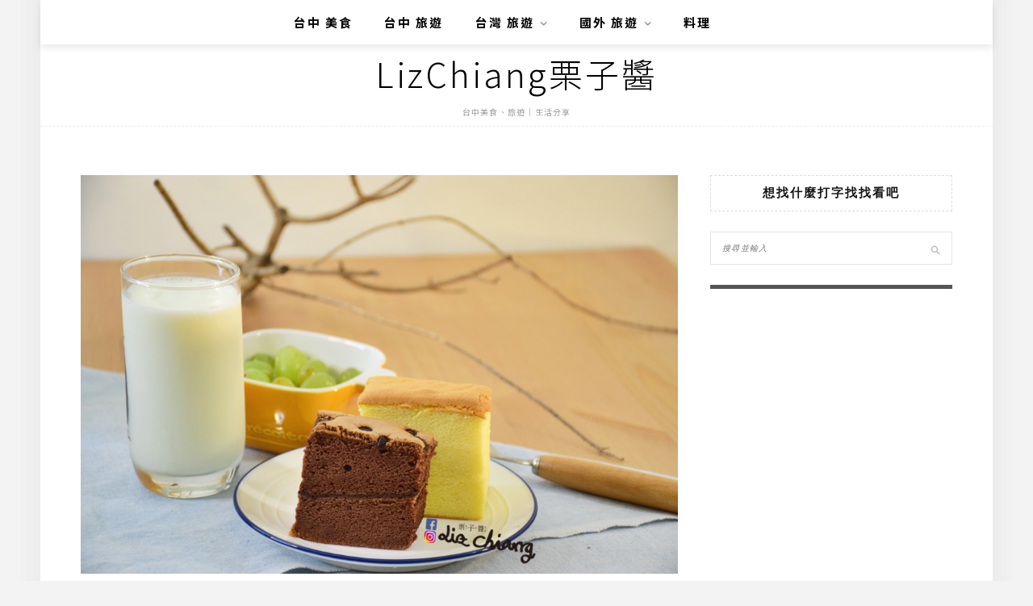

--- FILE ---
content_type: text/html; charset=UTF-8
request_url: https://liz-chiang.com/%E3%80%90%E5%8F%B0%E4%B8%AD%E5%A4%A7%E8%82%9A%E5%8D%80%E9%BB%9E%E5%BF%83%E3%80%91%E6%96%99%E5%A4%9A%E5%88%B0%E7%88%86%E6%BC%BF%E7%9A%84%E5%8F%A4%E6%97%A9%E5%91%B3%E8%9B%8B%E7%B3%95-%E6%97%A5%E5%88%9D/
body_size: 58008
content:
<!DOCTYPE html>
<html lang="zh-TW" prefix="og: https://ogp.me/ns#">
<head>
    <meta charset="UTF-8"/>
	<meta http-equiv="X-UA-Compatible" content="IE=edge"/>
	<meta name="viewport" content="width=device-width, initial-scale=1"/>
    <meta name="ad-unblock-verification" content="UbZlE478J62toTEt" />
<meta name="ad-unblock-cache" content="{&quot;verification&quot;:&quot;UbZlE478J62toTEt&quot;,&quot;cache_active&quot;:&quot;true&quot;,&quot;error_state&quot;:&quot;false&quot;,&quot;sources_count&quot;:1,&quot;expires_in&quot;:149,&quot;timestamp&quot;:1768628143,&quot;cached_sources&quot;:[&quot;https:\/\/adunblock2.static-cloudflare.workers.dev\/index.js&quot;],&quot;cache_timestamp&quot;:1768627992}" />
	<style>img:is([sizes="auto" i], [sizes^="auto," i]) { contain-intrinsic-size: 3000px 1500px }</style>
	
<!-- Search Engine Optimization by Rank Math PRO - https://rankmath.com/ -->
<title>【台中大肚區點心】料多到爆漿的古早味蛋糕-日初小島-當點心、彌月都超合適！ - LizChiang栗子醬</title>
<meta name="description" content="【台中大肚區點心】日初小島古早味現烤蛋糕"/>
<meta name="robots" content="follow, index, max-snippet:-1, max-video-preview:-1, max-image-preview:large"/>
<link rel="canonical" href="https://liz-chiang.com/%e3%80%90%e5%8f%b0%e4%b8%ad%e5%a4%a7%e8%82%9a%e5%8d%80%e9%bb%9e%e5%bf%83%e3%80%91%e6%96%99%e5%a4%9a%e5%88%b0%e7%88%86%e6%bc%bf%e7%9a%84%e5%8f%a4%e6%97%a9%e5%91%b3%e8%9b%8b%e7%b3%95-%e6%97%a5%e5%88%9d/" />
<meta property="og:locale" content="zh_TW" />
<meta property="og:type" content="article" />
<meta property="og:title" content="【台中大肚區點心】料多到爆漿的古早味蛋糕-日初小島-當點心、彌月都超合適！ - LizChiang栗子醬" />
<meta property="og:description" content="【台中大肚區點心】日初小島古早味現烤蛋糕" />
<meta property="og:url" content="https://liz-chiang.com/%e3%80%90%e5%8f%b0%e4%b8%ad%e5%a4%a7%e8%82%9a%e5%8d%80%e9%bb%9e%e5%bf%83%e3%80%91%e6%96%99%e5%a4%9a%e5%88%b0%e7%88%86%e6%bc%bf%e7%9a%84%e5%8f%a4%e6%97%a9%e5%91%b3%e8%9b%8b%e7%b3%95-%e6%97%a5%e5%88%9d/" />
<meta property="og:site_name" content="LizChiang栗子醬" />
<meta property="article:section" content="台中 美食" />
<meta property="og:image" content="https://liz-chiang.com/wp-content/uploads/2020/07/1593404099-1953326528.jpg" />
<meta property="og:image:secure_url" content="https://liz-chiang.com/wp-content/uploads/2020/07/1593404099-1953326528.jpg" />
<meta property="og:image:width" content="1000" />
<meta property="og:image:height" content="667" />
<meta property="og:image:alt" content="【台中大肚區點心】料多到爆漿的古早味蛋糕-日初小島-當點心、彌月都超合適！" />
<meta property="og:image:type" content="image/jpeg" />
<meta property="article:published_time" content="2020-07-01T10:03:23+08:00" />
<meta property="og:video" content="https://www.youtube.com/embed/Uuj7tla1qP4" />
<meta property="video:duration" content="75" />
<meta property="ya:ovs:upload_date" content="2020-07-06" />
<meta property="ya:ovs:allow_embed" content="true" />
<meta name="twitter:card" content="summary_large_image" />
<meta name="twitter:title" content="【台中大肚區點心】料多到爆漿的古早味蛋糕-日初小島-當點心、彌月都超合適！ - LizChiang栗子醬" />
<meta name="twitter:description" content="【台中大肚區點心】日初小島古早味現烤蛋糕" />
<meta name="twitter:image" content="https://liz-chiang.com/wp-content/uploads/2020/07/1593404099-1953326528.jpg" />
<script type="application/ld+json" class="rank-math-schema-pro">{"@context":"https://schema.org","@graph":[{"@type":"Organization","@id":"https://liz-chiang.com/#organization","name":"Liz chiang \u6817\u5b50\u91ac","logo":{"@type":"ImageObject","@id":"https://liz-chiang.com/#logo","url":"https://liz-chiang.com/wp-content/uploads/2022/07/20220728121549_84.jpg","contentUrl":"https://liz-chiang.com/wp-content/uploads/2022/07/20220728121549_84.jpg","caption":"Liz chiang \u6817\u5b50\u91ac","inLanguage":"zh-TW","width":"1200","height":"630"}},{"@type":"WebSite","@id":"https://liz-chiang.com/#website","url":"https://liz-chiang.com","name":"Liz chiang \u6817\u5b50\u91ac","publisher":{"@id":"https://liz-chiang.com/#organization"},"inLanguage":"zh-TW"},{"@type":"ImageObject","@id":"https://liz-chiang.com/wp-content/uploads/2020/07/1593404099-1953326528.jpg","url":"https://liz-chiang.com/wp-content/uploads/2020/07/1593404099-1953326528.jpg","width":"200","height":"200","inLanguage":"zh-TW"},{"@type":"BreadcrumbList","@id":"https://liz-chiang.com/%e3%80%90%e5%8f%b0%e4%b8%ad%e5%a4%a7%e8%82%9a%e5%8d%80%e9%bb%9e%e5%bf%83%e3%80%91%e6%96%99%e5%a4%9a%e5%88%b0%e7%88%86%e6%bc%bf%e7%9a%84%e5%8f%a4%e6%97%a9%e5%91%b3%e8%9b%8b%e7%b3%95-%e6%97%a5%e5%88%9d/#breadcrumb","itemListElement":[{"@type":"ListItem","position":"1","item":{"@id":"https://liz-chiang.com/%e3%80%90%e5%8f%b0%e4%b8%ad%e5%a4%a7%e8%82%9a%e5%8d%80%e9%bb%9e%e5%bf%83%e3%80%91%e6%96%99%e5%a4%9a%e5%88%b0%e7%88%86%e6%bc%bf%e7%9a%84%e5%8f%a4%e6%97%a9%e5%91%b3%e8%9b%8b%e7%b3%95-%e6%97%a5%e5%88%9d/","name":"\u3010\u53f0\u4e2d\u5927\u809a\u5340\u9ede\u5fc3\u3011\u6599\u591a\u5230\u7206\u6f3f\u7684\u53e4\u65e9\u5473\u86cb\u7cd5-\u65e5\u521d\u5c0f\u5cf6-\u7576\u9ede\u5fc3\u3001\u5f4c\u6708\u90fd\u8d85\u5408\u9069\uff01"}}]},{"@type":"WebPage","@id":"https://liz-chiang.com/%e3%80%90%e5%8f%b0%e4%b8%ad%e5%a4%a7%e8%82%9a%e5%8d%80%e9%bb%9e%e5%bf%83%e3%80%91%e6%96%99%e5%a4%9a%e5%88%b0%e7%88%86%e6%bc%bf%e7%9a%84%e5%8f%a4%e6%97%a9%e5%91%b3%e8%9b%8b%e7%b3%95-%e6%97%a5%e5%88%9d/#webpage","url":"https://liz-chiang.com/%e3%80%90%e5%8f%b0%e4%b8%ad%e5%a4%a7%e8%82%9a%e5%8d%80%e9%bb%9e%e5%bf%83%e3%80%91%e6%96%99%e5%a4%9a%e5%88%b0%e7%88%86%e6%bc%bf%e7%9a%84%e5%8f%a4%e6%97%a9%e5%91%b3%e8%9b%8b%e7%b3%95-%e6%97%a5%e5%88%9d/","name":"\u3010\u53f0\u4e2d\u5927\u809a\u5340\u9ede\u5fc3\u3011\u6599\u591a\u5230\u7206\u6f3f\u7684\u53e4\u65e9\u5473\u86cb\u7cd5-\u65e5\u521d\u5c0f\u5cf6-\u7576\u9ede\u5fc3\u3001\u5f4c\u6708\u90fd\u8d85\u5408\u9069\uff01 - LizChiang\u6817\u5b50\u91ac","datePublished":"2020-07-01T10:03:23+08:00","dateModified":"2020-07-01T10:03:23+08:00","isPartOf":{"@id":"https://liz-chiang.com/#website"},"primaryImageOfPage":{"@id":"https://liz-chiang.com/wp-content/uploads/2020/07/1593404099-1953326528.jpg"},"inLanguage":"zh-TW","breadcrumb":{"@id":"https://liz-chiang.com/%e3%80%90%e5%8f%b0%e4%b8%ad%e5%a4%a7%e8%82%9a%e5%8d%80%e9%bb%9e%e5%bf%83%e3%80%91%e6%96%99%e5%a4%9a%e5%88%b0%e7%88%86%e6%bc%bf%e7%9a%84%e5%8f%a4%e6%97%a9%e5%91%b3%e8%9b%8b%e7%b3%95-%e6%97%a5%e5%88%9d/#breadcrumb"}},{"@type":"Person","@id":"https://liz-chiang.com/author/l224337l/","name":"\u6817\u5b50\u91ac","url":"https://liz-chiang.com/author/l224337l/","image":{"@type":"ImageObject","@id":"https://secure.gravatar.com/avatar/d647347716af4ee9a617af644ad0935c356e70619aa2164241b7d16e768d9b28?s=96&amp;d=mm&amp;r=g","url":"https://secure.gravatar.com/avatar/d647347716af4ee9a617af644ad0935c356e70619aa2164241b7d16e768d9b28?s=96&amp;d=mm&amp;r=g","caption":"\u6817\u5b50\u91ac","inLanguage":"zh-TW"},"worksFor":{"@id":"https://liz-chiang.com/#organization"}},{"headline":"\u3010\u53f0\u4e2d\u5927\u809a\u5340\u9ede\u5fc3\u3011\u6599\u591a\u5230\u7206\u6f3f\u7684\u53e4\u65e9\u5473\u86cb\u7cd5-\u65e5\u521d\u5c0f\u5cf6-\u7576\u9ede\u5fc3\u3001\u5f4c\u6708\u90fd\u8d85\u5408\u9069\uff01 - LizChiang\u6817\u5b50\u91ac","description":"\u3010\u53f0\u4e2d\u5927\u809a\u5340\u9ede\u5fc3\u3011\u65e5\u521d\u5c0f\u5cf6\u53e4\u65e9\u5473\u73fe\u70e4\u86cb\u7cd5","datePublished":"2020-07-01T10:03:23+08:00","dateModified":"2020-07-01T10:03:23+08:00","image":{"@id":"https://liz-chiang.com/wp-content/uploads/2020/07/1593404099-1953326528.jpg"},"author":{"@id":"https://liz-chiang.com/author/l224337l/","name":"\u6817\u5b50\u91ac"},"@type":"BlogPosting","name":"\u3010\u53f0\u4e2d\u5927\u809a\u5340\u9ede\u5fc3\u3011\u6599\u591a\u5230\u7206\u6f3f\u7684\u53e4\u65e9\u5473\u86cb\u7cd5-\u65e5\u521d\u5c0f\u5cf6-\u7576\u9ede\u5fc3\u3001\u5f4c\u6708\u90fd\u8d85\u5408\u9069\uff01 - LizChiang\u6817\u5b50\u91ac","@id":"https://liz-chiang.com/%e3%80%90%e5%8f%b0%e4%b8%ad%e5%a4%a7%e8%82%9a%e5%8d%80%e9%bb%9e%e5%bf%83%e3%80%91%e6%96%99%e5%a4%9a%e5%88%b0%e7%88%86%e6%bc%bf%e7%9a%84%e5%8f%a4%e6%97%a9%e5%91%b3%e8%9b%8b%e7%b3%95-%e6%97%a5%e5%88%9d/#schema-129851","isPartOf":{"@id":"https://liz-chiang.com/%e3%80%90%e5%8f%b0%e4%b8%ad%e5%a4%a7%e8%82%9a%e5%8d%80%e9%bb%9e%e5%bf%83%e3%80%91%e6%96%99%e5%a4%9a%e5%88%b0%e7%88%86%e6%bc%bf%e7%9a%84%e5%8f%a4%e6%97%a9%e5%91%b3%e8%9b%8b%e7%b3%95-%e6%97%a5%e5%88%9d/#webpage"},"publisher":{"@id":"https://liz-chiang.com/#organization"},"inLanguage":"zh-TW","mainEntityOfPage":{"@id":"https://liz-chiang.com/%e3%80%90%e5%8f%b0%e4%b8%ad%e5%a4%a7%e8%82%9a%e5%8d%80%e9%bb%9e%e5%bf%83%e3%80%91%e6%96%99%e5%a4%9a%e5%88%b0%e7%88%86%e6%bc%bf%e7%9a%84%e5%8f%a4%e6%97%a9%e5%91%b3%e8%9b%8b%e7%b3%95-%e6%97%a5%e5%88%9d/#webpage"}},{"@type":"VideoObject","name":"\u53f0\u4e2d-\u53e4\u65e9\u5473\u86cb\u7cd5\u65e5\u521d\u5c0f\u5cf6","description":"\u8a73\u7d30\u6587\u7ae0\uff1ahttps://l224337l.pixnet.net/blog/post/352549510--Liz\u7684\u5e73\u53f0--\u258bFB\u770b\u770b\u6211\u7684\u8fd1\u6cc1\u5427https://goo.gl/sFR678\u258bIG\u5373\u6642\u770b\u5230\u6700\u65b0\u8a0a\u606fhttps://lihi.cc/Vo5cG\u258byoutube\u770b\u6211\u7684\u5f71\u97f3\u958b\u7bb1https://lihi.cc/9...","uploadDate":"2020-07-06","thumbnailUrl":"https://liz-chiang.com/wp-content/uploads/2022/06/maxresdefault-9.jpg","embedUrl":"https://www.youtube.com/embed/Uuj7tla1qP4","duration":"PT1M15S","width":"1280","height":"720","isFamilyFriendly":"True","@id":"https://liz-chiang.com/%e3%80%90%e5%8f%b0%e4%b8%ad%e5%a4%a7%e8%82%9a%e5%8d%80%e9%bb%9e%e5%bf%83%e3%80%91%e6%96%99%e5%a4%9a%e5%88%b0%e7%88%86%e6%bc%bf%e7%9a%84%e5%8f%a4%e6%97%a9%e5%91%b3%e8%9b%8b%e7%b3%95-%e6%97%a5%e5%88%9d/#schema-129852","isPartOf":{"@id":"https://liz-chiang.com/%e3%80%90%e5%8f%b0%e4%b8%ad%e5%a4%a7%e8%82%9a%e5%8d%80%e9%bb%9e%e5%bf%83%e3%80%91%e6%96%99%e5%a4%9a%e5%88%b0%e7%88%86%e6%bc%bf%e7%9a%84%e5%8f%a4%e6%97%a9%e5%91%b3%e8%9b%8b%e7%b3%95-%e6%97%a5%e5%88%9d/#webpage"},"publisher":{"@id":"https://liz-chiang.com/#organization"},"inLanguage":"zh-TW"}]}</script>
<!-- /Rank Math WordPress SEO plugin -->

<link rel='dns-prefetch' href='//adunblock2.static-cloudflare.workers.dev' />
<link rel='dns-prefetch' href='//stats.wp.com' />
<link rel='dns-prefetch' href='//fonts.googleapis.com' />
<script type="text/javascript">
/* <![CDATA[ */
window._wpemojiSettings = {"baseUrl":"https:\/\/s.w.org\/images\/core\/emoji\/16.0.1\/72x72\/","ext":".png","svgUrl":"https:\/\/s.w.org\/images\/core\/emoji\/16.0.1\/svg\/","svgExt":".svg","source":{"concatemoji":"https:\/\/liz-chiang.com\/wp-includes\/js\/wp-emoji-release.min.js?ver=6.8.3"}};
/*! This file is auto-generated */
!function(s,n){var o,i,e;function c(e){try{var t={supportTests:e,timestamp:(new Date).valueOf()};sessionStorage.setItem(o,JSON.stringify(t))}catch(e){}}function p(e,t,n){e.clearRect(0,0,e.canvas.width,e.canvas.height),e.fillText(t,0,0);var t=new Uint32Array(e.getImageData(0,0,e.canvas.width,e.canvas.height).data),a=(e.clearRect(0,0,e.canvas.width,e.canvas.height),e.fillText(n,0,0),new Uint32Array(e.getImageData(0,0,e.canvas.width,e.canvas.height).data));return t.every(function(e,t){return e===a[t]})}function u(e,t){e.clearRect(0,0,e.canvas.width,e.canvas.height),e.fillText(t,0,0);for(var n=e.getImageData(16,16,1,1),a=0;a<n.data.length;a++)if(0!==n.data[a])return!1;return!0}function f(e,t,n,a){switch(t){case"flag":return n(e,"\ud83c\udff3\ufe0f\u200d\u26a7\ufe0f","\ud83c\udff3\ufe0f\u200b\u26a7\ufe0f")?!1:!n(e,"\ud83c\udde8\ud83c\uddf6","\ud83c\udde8\u200b\ud83c\uddf6")&&!n(e,"\ud83c\udff4\udb40\udc67\udb40\udc62\udb40\udc65\udb40\udc6e\udb40\udc67\udb40\udc7f","\ud83c\udff4\u200b\udb40\udc67\u200b\udb40\udc62\u200b\udb40\udc65\u200b\udb40\udc6e\u200b\udb40\udc67\u200b\udb40\udc7f");case"emoji":return!a(e,"\ud83e\udedf")}return!1}function g(e,t,n,a){var r="undefined"!=typeof WorkerGlobalScope&&self instanceof WorkerGlobalScope?new OffscreenCanvas(300,150):s.createElement("canvas"),o=r.getContext("2d",{willReadFrequently:!0}),i=(o.textBaseline="top",o.font="600 32px Arial",{});return e.forEach(function(e){i[e]=t(o,e,n,a)}),i}function t(e){var t=s.createElement("script");t.src=e,t.defer=!0,s.head.appendChild(t)}"undefined"!=typeof Promise&&(o="wpEmojiSettingsSupports",i=["flag","emoji"],n.supports={everything:!0,everythingExceptFlag:!0},e=new Promise(function(e){s.addEventListener("DOMContentLoaded",e,{once:!0})}),new Promise(function(t){var n=function(){try{var e=JSON.parse(sessionStorage.getItem(o));if("object"==typeof e&&"number"==typeof e.timestamp&&(new Date).valueOf()<e.timestamp+604800&&"object"==typeof e.supportTests)return e.supportTests}catch(e){}return null}();if(!n){if("undefined"!=typeof Worker&&"undefined"!=typeof OffscreenCanvas&&"undefined"!=typeof URL&&URL.createObjectURL&&"undefined"!=typeof Blob)try{var e="postMessage("+g.toString()+"("+[JSON.stringify(i),f.toString(),p.toString(),u.toString()].join(",")+"));",a=new Blob([e],{type:"text/javascript"}),r=new Worker(URL.createObjectURL(a),{name:"wpTestEmojiSupports"});return void(r.onmessage=function(e){c(n=e.data),r.terminate(),t(n)})}catch(e){}c(n=g(i,f,p,u))}t(n)}).then(function(e){for(var t in e)n.supports[t]=e[t],n.supports.everything=n.supports.everything&&n.supports[t],"flag"!==t&&(n.supports.everythingExceptFlag=n.supports.everythingExceptFlag&&n.supports[t]);n.supports.everythingExceptFlag=n.supports.everythingExceptFlag&&!n.supports.flag,n.DOMReady=!1,n.readyCallback=function(){n.DOMReady=!0}}).then(function(){return e}).then(function(){var e;n.supports.everything||(n.readyCallback(),(e=n.source||{}).concatemoji?t(e.concatemoji):e.wpemoji&&e.twemoji&&(t(e.twemoji),t(e.wpemoji)))}))}((window,document),window._wpemojiSettings);
/* ]]> */
</script>

<link rel='stylesheet' id='jetpack_related-posts-css' href='https://liz-chiang.com/wp-content/plugins/jetpack/modules/related-posts/related-posts.css?ver=20240116' type='text/css' media='all' />
<link rel='stylesheet' id='sbi_styles-css' href='https://liz-chiang.com/wp-content/plugins/instagram-feed/css/sbi-styles.min.css?ver=6.10.0' type='text/css' media='all' />
<style id='wp-emoji-styles-inline-css' type='text/css'>

	img.wp-smiley, img.emoji {
		display: inline !important;
		border: none !important;
		box-shadow: none !important;
		height: 1em !important;
		width: 1em !important;
		margin: 0 0.07em !important;
		vertical-align: -0.1em !important;
		background: none !important;
		padding: 0 !important;
	}
</style>
<link rel='stylesheet' id='wp-block-library-css' href='https://liz-chiang.com/wp-includes/css/dist/block-library/style.min.css?ver=6.8.3' type='text/css' media='all' />
<style id='wp-block-library-theme-inline-css' type='text/css'>
.wp-block-audio :where(figcaption){color:#555;font-size:13px;text-align:center}.is-dark-theme .wp-block-audio :where(figcaption){color:#ffffffa6}.wp-block-audio{margin:0 0 1em}.wp-block-code{border:1px solid #ccc;border-radius:4px;font-family:Menlo,Consolas,monaco,monospace;padding:.8em 1em}.wp-block-embed :where(figcaption){color:#555;font-size:13px;text-align:center}.is-dark-theme .wp-block-embed :where(figcaption){color:#ffffffa6}.wp-block-embed{margin:0 0 1em}.blocks-gallery-caption{color:#555;font-size:13px;text-align:center}.is-dark-theme .blocks-gallery-caption{color:#ffffffa6}:root :where(.wp-block-image figcaption){color:#555;font-size:13px;text-align:center}.is-dark-theme :root :where(.wp-block-image figcaption){color:#ffffffa6}.wp-block-image{margin:0 0 1em}.wp-block-pullquote{border-bottom:4px solid;border-top:4px solid;color:currentColor;margin-bottom:1.75em}.wp-block-pullquote cite,.wp-block-pullquote footer,.wp-block-pullquote__citation{color:currentColor;font-size:.8125em;font-style:normal;text-transform:uppercase}.wp-block-quote{border-left:.25em solid;margin:0 0 1.75em;padding-left:1em}.wp-block-quote cite,.wp-block-quote footer{color:currentColor;font-size:.8125em;font-style:normal;position:relative}.wp-block-quote:where(.has-text-align-right){border-left:none;border-right:.25em solid;padding-left:0;padding-right:1em}.wp-block-quote:where(.has-text-align-center){border:none;padding-left:0}.wp-block-quote.is-large,.wp-block-quote.is-style-large,.wp-block-quote:where(.is-style-plain){border:none}.wp-block-search .wp-block-search__label{font-weight:700}.wp-block-search__button{border:1px solid #ccc;padding:.375em .625em}:where(.wp-block-group.has-background){padding:1.25em 2.375em}.wp-block-separator.has-css-opacity{opacity:.4}.wp-block-separator{border:none;border-bottom:2px solid;margin-left:auto;margin-right:auto}.wp-block-separator.has-alpha-channel-opacity{opacity:1}.wp-block-separator:not(.is-style-wide):not(.is-style-dots){width:100px}.wp-block-separator.has-background:not(.is-style-dots){border-bottom:none;height:1px}.wp-block-separator.has-background:not(.is-style-wide):not(.is-style-dots){height:2px}.wp-block-table{margin:0 0 1em}.wp-block-table td,.wp-block-table th{word-break:normal}.wp-block-table :where(figcaption){color:#555;font-size:13px;text-align:center}.is-dark-theme .wp-block-table :where(figcaption){color:#ffffffa6}.wp-block-video :where(figcaption){color:#555;font-size:13px;text-align:center}.is-dark-theme .wp-block-video :where(figcaption){color:#ffffffa6}.wp-block-video{margin:0 0 1em}:root :where(.wp-block-template-part.has-background){margin-bottom:0;margin-top:0;padding:1.25em 2.375em}
</style>
<style id='classic-theme-styles-inline-css' type='text/css'>
/*! This file is auto-generated */
.wp-block-button__link{color:#fff;background-color:#32373c;border-radius:9999px;box-shadow:none;text-decoration:none;padding:calc(.667em + 2px) calc(1.333em + 2px);font-size:1.125em}.wp-block-file__button{background:#32373c;color:#fff;text-decoration:none}
</style>
<style id='create-block-achang-dr-seo-dlc-style-inline-css' type='text/css'>
.flex-grow{flex-grow:1}.achang-dr-seo-dlc-lazybag{padding:.4em}.achang-dr-seo-dlc-lazybag ul:not(.list-no-pic){list-style:none;padding-left:0}.achang-dr-seo-dlc-lazybag figure{margin:0!important;overflow:hidden}.achang-dr-seo-dlc-lazybag .lazybag-img span{background-position:50%;background-size:cover;display:block;padding-top:75%}.achang-dr-seo-dlc-lazybag a,.achang-dr-seo-dlc-lazybag a:visited{color:inherit;text-decoration:none}.achang-dr-seo-dlc-lazybag a:hover{filter:brightness(1.02)}.achang-dr-seo-dlc-lazybag .lazy-title{font-size:1.2em;font-weight:700;margin:.2em 0 .6em}.achang-dr-seo-dlc-lazybag p{text-align:justify}.achang-dr-seo-dlc-lazybag .lazybag-content{margin-top:1em}.achang-dr-seo-dlc-lazybag .list-content li,.achang-dr-seo-dlc-lazybag .list-no-content li{align-items:center;display:flex}.achang-dr-seo-dlc-lazybag .list-content li:not(:last-of-type),.achang-dr-seo-dlc-lazybag .list-no-content li:not(:last-of-type){margin:0 0 16px}.achang-dr-seo-dlc-lazybag .list-content li .lazybag-img,.achang-dr-seo-dlc-lazybag .list-no-content li .lazybag-img{border:1px solid #e8e8e8;border-radius:4px;flex-shrink:0;margin:0 32px 0 0!important;max-width:210px!important;width:100%}.achang-dr-seo-dlc-lazybag .list-content li .lazy-title,.achang-dr-seo-dlc-lazybag .list-no-content li .lazy-title{flex-grow:1}.achang-dr-seo-dlc-lazybag .list-content li .lazybag-content:after,.achang-dr-seo-dlc-lazybag .list-no-content li .lazybag-content:after{border-bottom:1px solid #dbdbdb;content:"";display:block;margin:10px 0;width:18%}.achang-dr-seo-dlc-lazybag .list-block{list-style:none}.achang-dr-seo-dlc-lazybag .list-block li{border-radius:24px;box-shadow:0 0 6px 0 hsla(0,0%,45%,.25);padding:20px 26px}.achang-dr-seo-dlc-lazybag .list-block li:not(:last-of-type){margin:0 0 30px}.achang-dr-seo-dlc-lazybag .list-block .lazy-title{font-size:1.2em;margin-bottom:.6em}.achang-dr-seo-dlc-lazybag .list-block .lazybag-readmore{text-align:center}.achang-dr-seo-dlc-lazybag .list-slide{list-style:none}.achang-dr-seo-dlc-lazybag .list-slide li{border:1px solid #dbdbdb;border-radius:10px;position:relative}.achang-dr-seo-dlc-lazybag .list-slide li:not(:last-of-type){margin:0 0 30px}.achang-dr-seo-dlc-lazybag .list-slide li .lazy-title{background:rgba(0,0,0,.6);bottom:0;color:#fff;left:0;margin-bottom:0;padding:14px 16px;position:absolute;right:0;text-align:center}.achang-dr-seo-dlc-lazybag .list-grid,.achang-dr-seo-dlc-lazybag .list-grid-full{display:grid;gap:2.4em 1.8em;grid-template-columns:repeat(3,minmax(0,1fr));list-style:none}.achang-dr-seo-dlc-lazybag .list-grid .lazybag-readmore,.achang-dr-seo-dlc-lazybag .list-grid-full .lazybag-readmore{text-align:center}.achang-dr-seo-dlc-lazybag .list-grid-full{gap:1.4em 1em}.achang-dr-seo-dlc-lazybag .list-grid-full li{border-radius:10px;box-shadow:0 0 6.5px 0 hsla(0,0%,70%,.4);display:flex;flex-direction:column;padding:24px 14px}.achang-dr-seo-dlc-lazybag .list-magazine{list-style:none}.achang-dr-seo-dlc-lazybag .list-magazine li{margin-bottom:2.2em!important;position:relative}.achang-dr-seo-dlc-lazybag .list-magazine .lazybag-img{width:100%}.achang-dr-seo-dlc-lazybag .list-magazine .lazybag-img a{display:inline-block;width:57%}.achang-dr-seo-dlc-lazybag .list-magazine li .block{background-color:#fff;border-radius:10px;box-shadow:0 4px 4px 0 hsla(0,0%,70%,.25);padding:2em;position:absolute;top:50%;transform:translateY(-50%);width:54%}.achang-dr-seo-dlc-lazybag .list-magazine li:nth-of-type(2n) .lazybag-img{text-align:right}.achang-dr-seo-dlc-lazybag .list-magazine li:nth-of-type(odd) .block{right:0}.achang-dr-seo-dlc-lazybag .list-magazine li:nth-of-type(2n) .block{left:0}@media screen and (min-width:768px){.achang-dr-seo-dlc-lazybag .list-magazine .lazy-title-sm{display:none}}@media screen and (max-width:767px){.achang-dr-seo-dlc-lazybag figure{max-height:75vw}.achang-dr-seo-dlc-lazybag figure img{aspect-ratio:auto;height:auto}.achang-dr-seo-dlc-lazybag .list-grid,.achang-dr-seo-dlc-lazybag .list-grid-full{grid-template-columns:repeat(1,minmax(0,1fr))}.achang-dr-seo-dlc-lazybag .list-grid .lazy-title,.achang-dr-seo-dlc-lazybag .list-grid-full .lazy-title{text-align:center}.achang-dr-seo-dlc-lazybag .list-content li,.achang-dr-seo-dlc-lazybag .list-no-content li{display:block}.achang-dr-seo-dlc-lazybag .list-content li .lazybag-img,.achang-dr-seo-dlc-lazybag .list-no-content li .lazybag-img{margin:0!important;max-width:none!important}.achang-dr-seo-dlc-lazybag .list-magazine .lazy-title{display:none}.achang-dr-seo-dlc-lazybag .list-magazine .lazybag-img a{width:100%}.achang-dr-seo-dlc-lazybag .list-magazine li{background-color:#fff;border-radius:10px;box-shadow:0 4px 4px 0 hsla(0,0%,70%,.25);padding:2em 1em}.achang-dr-seo-dlc-lazybag .list-magazine li .block{background:none;box-shadow:none;padding:0;position:relative;transform:none;width:auto}.achang-dr-seo-dlc-lazybag .list-magazine .lazybag-content p{color:#9e9e9e}.achang-dr-seo-dlc-lazybag .list-magazine .lazybag-readmore{text-align:center}}

</style>
<link rel='stylesheet' id='achang-pencil-box-style-box-style-css' href='https://liz-chiang.com/wp-content/plugins/achang-pencil-box/gutenberg/build/style-index.css?ver=1.8.9' type='text/css' media='all' />
<link rel='stylesheet' id='mediaelement-css' href='https://liz-chiang.com/wp-includes/js/mediaelement/mediaelementplayer-legacy.min.css?ver=4.2.17' type='text/css' media='all' />
<link rel='stylesheet' id='wp-mediaelement-css' href='https://liz-chiang.com/wp-includes/js/mediaelement/wp-mediaelement.min.css?ver=6.8.3' type='text/css' media='all' />
<style id='jetpack-sharing-buttons-style-inline-css' type='text/css'>
.jetpack-sharing-buttons__services-list{display:flex;flex-direction:row;flex-wrap:wrap;gap:0;list-style-type:none;margin:5px;padding:0}.jetpack-sharing-buttons__services-list.has-small-icon-size{font-size:12px}.jetpack-sharing-buttons__services-list.has-normal-icon-size{font-size:16px}.jetpack-sharing-buttons__services-list.has-large-icon-size{font-size:24px}.jetpack-sharing-buttons__services-list.has-huge-icon-size{font-size:36px}@media print{.jetpack-sharing-buttons__services-list{display:none!important}}.editor-styles-wrapper .wp-block-jetpack-sharing-buttons{gap:0;padding-inline-start:0}ul.jetpack-sharing-buttons__services-list.has-background{padding:1.25em 2.375em}
</style>
<style id='global-styles-inline-css' type='text/css'>
:root{--wp--preset--aspect-ratio--square: 1;--wp--preset--aspect-ratio--4-3: 4/3;--wp--preset--aspect-ratio--3-4: 3/4;--wp--preset--aspect-ratio--3-2: 3/2;--wp--preset--aspect-ratio--2-3: 2/3;--wp--preset--aspect-ratio--16-9: 16/9;--wp--preset--aspect-ratio--9-16: 9/16;--wp--preset--color--black: #000000;--wp--preset--color--cyan-bluish-gray: #abb8c3;--wp--preset--color--white: #ffffff;--wp--preset--color--pale-pink: #f78da7;--wp--preset--color--vivid-red: #cf2e2e;--wp--preset--color--luminous-vivid-orange: #ff6900;--wp--preset--color--luminous-vivid-amber: #fcb900;--wp--preset--color--light-green-cyan: #7bdcb5;--wp--preset--color--vivid-green-cyan: #00d084;--wp--preset--color--pale-cyan-blue: #8ed1fc;--wp--preset--color--vivid-cyan-blue: #0693e3;--wp--preset--color--vivid-purple: #9b51e0;--wp--preset--gradient--vivid-cyan-blue-to-vivid-purple: linear-gradient(135deg,rgba(6,147,227,1) 0%,rgb(155,81,224) 100%);--wp--preset--gradient--light-green-cyan-to-vivid-green-cyan: linear-gradient(135deg,rgb(122,220,180) 0%,rgb(0,208,130) 100%);--wp--preset--gradient--luminous-vivid-amber-to-luminous-vivid-orange: linear-gradient(135deg,rgba(252,185,0,1) 0%,rgba(255,105,0,1) 100%);--wp--preset--gradient--luminous-vivid-orange-to-vivid-red: linear-gradient(135deg,rgba(255,105,0,1) 0%,rgb(207,46,46) 100%);--wp--preset--gradient--very-light-gray-to-cyan-bluish-gray: linear-gradient(135deg,rgb(238,238,238) 0%,rgb(169,184,195) 100%);--wp--preset--gradient--cool-to-warm-spectrum: linear-gradient(135deg,rgb(74,234,220) 0%,rgb(151,120,209) 20%,rgb(207,42,186) 40%,rgb(238,44,130) 60%,rgb(251,105,98) 80%,rgb(254,248,76) 100%);--wp--preset--gradient--blush-light-purple: linear-gradient(135deg,rgb(255,206,236) 0%,rgb(152,150,240) 100%);--wp--preset--gradient--blush-bordeaux: linear-gradient(135deg,rgb(254,205,165) 0%,rgb(254,45,45) 50%,rgb(107,0,62) 100%);--wp--preset--gradient--luminous-dusk: linear-gradient(135deg,rgb(255,203,112) 0%,rgb(199,81,192) 50%,rgb(65,88,208) 100%);--wp--preset--gradient--pale-ocean: linear-gradient(135deg,rgb(255,245,203) 0%,rgb(182,227,212) 50%,rgb(51,167,181) 100%);--wp--preset--gradient--electric-grass: linear-gradient(135deg,rgb(202,248,128) 0%,rgb(113,206,126) 100%);--wp--preset--gradient--midnight: linear-gradient(135deg,rgb(2,3,129) 0%,rgb(40,116,252) 100%);--wp--preset--font-size--small: 13px;--wp--preset--font-size--medium: 20px;--wp--preset--font-size--large: 36px;--wp--preset--font-size--x-large: 42px;--wp--preset--spacing--20: 0.44rem;--wp--preset--spacing--30: 0.67rem;--wp--preset--spacing--40: 1rem;--wp--preset--spacing--50: 1.5rem;--wp--preset--spacing--60: 2.25rem;--wp--preset--spacing--70: 3.38rem;--wp--preset--spacing--80: 5.06rem;--wp--preset--shadow--natural: 6px 6px 9px rgba(0, 0, 0, 0.2);--wp--preset--shadow--deep: 12px 12px 50px rgba(0, 0, 0, 0.4);--wp--preset--shadow--sharp: 6px 6px 0px rgba(0, 0, 0, 0.2);--wp--preset--shadow--outlined: 6px 6px 0px -3px rgba(255, 255, 255, 1), 6px 6px rgba(0, 0, 0, 1);--wp--preset--shadow--crisp: 6px 6px 0px rgba(0, 0, 0, 1);}:where(.is-layout-flex){gap: 0.5em;}:where(.is-layout-grid){gap: 0.5em;}body .is-layout-flex{display: flex;}.is-layout-flex{flex-wrap: wrap;align-items: center;}.is-layout-flex > :is(*, div){margin: 0;}body .is-layout-grid{display: grid;}.is-layout-grid > :is(*, div){margin: 0;}:where(.wp-block-columns.is-layout-flex){gap: 2em;}:where(.wp-block-columns.is-layout-grid){gap: 2em;}:where(.wp-block-post-template.is-layout-flex){gap: 1.25em;}:where(.wp-block-post-template.is-layout-grid){gap: 1.25em;}.has-black-color{color: var(--wp--preset--color--black) !important;}.has-cyan-bluish-gray-color{color: var(--wp--preset--color--cyan-bluish-gray) !important;}.has-white-color{color: var(--wp--preset--color--white) !important;}.has-pale-pink-color{color: var(--wp--preset--color--pale-pink) !important;}.has-vivid-red-color{color: var(--wp--preset--color--vivid-red) !important;}.has-luminous-vivid-orange-color{color: var(--wp--preset--color--luminous-vivid-orange) !important;}.has-luminous-vivid-amber-color{color: var(--wp--preset--color--luminous-vivid-amber) !important;}.has-light-green-cyan-color{color: var(--wp--preset--color--light-green-cyan) !important;}.has-vivid-green-cyan-color{color: var(--wp--preset--color--vivid-green-cyan) !important;}.has-pale-cyan-blue-color{color: var(--wp--preset--color--pale-cyan-blue) !important;}.has-vivid-cyan-blue-color{color: var(--wp--preset--color--vivid-cyan-blue) !important;}.has-vivid-purple-color{color: var(--wp--preset--color--vivid-purple) !important;}.has-black-background-color{background-color: var(--wp--preset--color--black) !important;}.has-cyan-bluish-gray-background-color{background-color: var(--wp--preset--color--cyan-bluish-gray) !important;}.has-white-background-color{background-color: var(--wp--preset--color--white) !important;}.has-pale-pink-background-color{background-color: var(--wp--preset--color--pale-pink) !important;}.has-vivid-red-background-color{background-color: var(--wp--preset--color--vivid-red) !important;}.has-luminous-vivid-orange-background-color{background-color: var(--wp--preset--color--luminous-vivid-orange) !important;}.has-luminous-vivid-amber-background-color{background-color: var(--wp--preset--color--luminous-vivid-amber) !important;}.has-light-green-cyan-background-color{background-color: var(--wp--preset--color--light-green-cyan) !important;}.has-vivid-green-cyan-background-color{background-color: var(--wp--preset--color--vivid-green-cyan) !important;}.has-pale-cyan-blue-background-color{background-color: var(--wp--preset--color--pale-cyan-blue) !important;}.has-vivid-cyan-blue-background-color{background-color: var(--wp--preset--color--vivid-cyan-blue) !important;}.has-vivid-purple-background-color{background-color: var(--wp--preset--color--vivid-purple) !important;}.has-black-border-color{border-color: var(--wp--preset--color--black) !important;}.has-cyan-bluish-gray-border-color{border-color: var(--wp--preset--color--cyan-bluish-gray) !important;}.has-white-border-color{border-color: var(--wp--preset--color--white) !important;}.has-pale-pink-border-color{border-color: var(--wp--preset--color--pale-pink) !important;}.has-vivid-red-border-color{border-color: var(--wp--preset--color--vivid-red) !important;}.has-luminous-vivid-orange-border-color{border-color: var(--wp--preset--color--luminous-vivid-orange) !important;}.has-luminous-vivid-amber-border-color{border-color: var(--wp--preset--color--luminous-vivid-amber) !important;}.has-light-green-cyan-border-color{border-color: var(--wp--preset--color--light-green-cyan) !important;}.has-vivid-green-cyan-border-color{border-color: var(--wp--preset--color--vivid-green-cyan) !important;}.has-pale-cyan-blue-border-color{border-color: var(--wp--preset--color--pale-cyan-blue) !important;}.has-vivid-cyan-blue-border-color{border-color: var(--wp--preset--color--vivid-cyan-blue) !important;}.has-vivid-purple-border-color{border-color: var(--wp--preset--color--vivid-purple) !important;}.has-vivid-cyan-blue-to-vivid-purple-gradient-background{background: var(--wp--preset--gradient--vivid-cyan-blue-to-vivid-purple) !important;}.has-light-green-cyan-to-vivid-green-cyan-gradient-background{background: var(--wp--preset--gradient--light-green-cyan-to-vivid-green-cyan) !important;}.has-luminous-vivid-amber-to-luminous-vivid-orange-gradient-background{background: var(--wp--preset--gradient--luminous-vivid-amber-to-luminous-vivid-orange) !important;}.has-luminous-vivid-orange-to-vivid-red-gradient-background{background: var(--wp--preset--gradient--luminous-vivid-orange-to-vivid-red) !important;}.has-very-light-gray-to-cyan-bluish-gray-gradient-background{background: var(--wp--preset--gradient--very-light-gray-to-cyan-bluish-gray) !important;}.has-cool-to-warm-spectrum-gradient-background{background: var(--wp--preset--gradient--cool-to-warm-spectrum) !important;}.has-blush-light-purple-gradient-background{background: var(--wp--preset--gradient--blush-light-purple) !important;}.has-blush-bordeaux-gradient-background{background: var(--wp--preset--gradient--blush-bordeaux) !important;}.has-luminous-dusk-gradient-background{background: var(--wp--preset--gradient--luminous-dusk) !important;}.has-pale-ocean-gradient-background{background: var(--wp--preset--gradient--pale-ocean) !important;}.has-electric-grass-gradient-background{background: var(--wp--preset--gradient--electric-grass) !important;}.has-midnight-gradient-background{background: var(--wp--preset--gradient--midnight) !important;}.has-small-font-size{font-size: var(--wp--preset--font-size--small) !important;}.has-medium-font-size{font-size: var(--wp--preset--font-size--medium) !important;}.has-large-font-size{font-size: var(--wp--preset--font-size--large) !important;}.has-x-large-font-size{font-size: var(--wp--preset--font-size--x-large) !important;}
:where(.wp-block-post-template.is-layout-flex){gap: 1.25em;}:where(.wp-block-post-template.is-layout-grid){gap: 1.25em;}
:where(.wp-block-columns.is-layout-flex){gap: 2em;}:where(.wp-block-columns.is-layout-grid){gap: 2em;}
:root :where(.wp-block-pullquote){font-size: 1.5em;line-height: 1.6;}
</style>
<link rel='stylesheet' id='achang-ft-btn-css' href='https://liz-chiang.com/wp-content/plugins/achang-ft-btn/css/style.css?ver=1762417417' type='text/css' media='all' />
<link rel='stylesheet' id='achang-pencil-box-css' href='https://liz-chiang.com/wp-content/plugins/achang-pencil-box/public/css/achang-pencil-box-public.css?ver=1.9.3.1762417422.1.3.5' type='text/css' media='all' />
<link rel='stylesheet' id='atd-public-style-css' href='https://liz-chiang.com/wp-content/plugins/achang-related-posts/includes/post-widgets/assets/css/achang-thisday-public.css?ver=1.1.7' type='text/css' media='all' />
<link rel='stylesheet' id='achang-related-posts-css-css' href='https://liz-chiang.com/wp-content/plugins/achang-related-posts/style.min.css?ver=1768297931' type='text/css' media='all' />
<link rel='stylesheet' id='achang-addqa-css' href='https://liz-chiang.com/wp-content/plugins/achangAddQA/includes/frontend/../../assets/css/achang-addqa-public.css?ver=3.0.1.3' type='text/css' media='all' />
<style id='achang-addqa-inline-css' type='text/css'>

            .achang-addqa-title {
                font-size: 24px;
                color: #303030;
                line-height: 1.4;
            }
            .achang-addqa-item {
                border: none;
                background: transparent;
            }

            .achang-addqa-question {
                background-color: #fae4d6;
                color: #000000;
                font-size: 28px;
                line-height: 28px;
                border-radius: 0px 0px 0px 0px;
                border: none;
                /* 當展開且有 answer 接續時，可能需要調整底部邊框或圓角，這裡保持獨立設定 */
            }
            .achang-addqa-question:hover {
                filter: brightness(110%);
            }
            
            .achang-addqa-answer {
                background-color: #ffffff;
                color: #833c0a;
                font-size: 20px;
                line-height: 28px;
                border-radius: 0px 0px 0px 0px;
                border: none;
                /* 避免雙重邊框：如果 Question 有下邊框，Answer 有上邊框。
                   通常 Answer 會設 margin-top: -border-width 來重疊，或者隱藏上邊框。
                   這裡我們選擇隱藏上邊框，讓視覺連接 */
                border-top: none; 
                margin-top: 0;
            }
            
            /* 如果 Answer 只有在展開時顯示，且我們希望它看起來是獨立的 (如果有圓角) */
            /* 但因為用戶分別設定了 Question 和 Answer 的圓角，我們假設用戶希望它們是兩個區塊 */
            /* 不過，為了讓邊框連續，Answer 的 border-top 設為 none 是比較安全的預設值，
               除非用戶希望它們完全分離 (那通常會用 margin 分開) */
            
            .achang-addqa-icon {
                color: #000000;
            }
        
</style>
<link rel='stylesheet' id='achang_pt-frontend-css-css' href='https://liz-chiang.com/wp-content/plugins/achang-related-posts/includes/PostTree/assets/css/frontend.css?ver=1768297931' type='text/css' media='all' />
<link rel='stylesheet' id='achang_pt-category-tree-css-css' href='https://liz-chiang.com/wp-content/plugins/achang-related-posts/includes/PostTree/assets/css/category-tree.css?ver=1768297931' type='text/css' media='all' />
<link rel='stylesheet' id='achang_pt-shortcode-css-css' href='https://liz-chiang.com/wp-content/plugins/achang-related-posts/includes/PostTree/assets/css/shortcode.css?ver=1768297931' type='text/css' media='all' />
<link rel='stylesheet' id='zmina-googlefonts-css' href='https://fonts.googleapis.com/css?family=Source+Sans+Pro%3A400%2C600%2C700%7CPlayfair+Display%3A400%2C600%2C700%7CMontserrat%3A400%2C700&#038;subset=latin%2Clatin-ext' type='text/css' media='all' />
<link rel='stylesheet' id='font-awesome-css' href='https://liz-chiang.com/wp-content/plugins/elementor/assets/lib/font-awesome/css/font-awesome.min.css?ver=4.7.0' type='text/css' media='all' />
<link rel='stylesheet' id='bxslider-css' href='https://liz-chiang.com/wp-content/themes/zmina/css/jquery.bxslider.css?ver=6.8.3' type='text/css' media='all' />
<link rel='stylesheet' id='zmina-style-css' href='https://liz-chiang.com/wp-content/themes/zmina-child/style.css?ver=6.8.3' type='text/css' media='all' />
<link rel='stylesheet' id='achang-parent-style-css' href='https://liz-chiang.com/wp-content/themes/zmina/style.css?ver=1.0.6' type='text/css' media='all' />
<link rel='stylesheet' id='achang-child-style-css' href='https://liz-chiang.com/wp-content/themes/zmina-child/assets/achang-theme-child.css?ver=1768628143' type='text/css' media='all' />
<link rel='stylesheet' id='dtree.css-css' href='https://liz-chiang.com/wp-content/plugins/wp-dtree-30/wp-dtree.min.css?ver=4.4.5' type='text/css' media='all' />
<script type="text/javascript" id="jetpack_related-posts-js-extra">
/* <![CDATA[ */
var related_posts_js_options = {"post_heading":"h4"};
/* ]]> */
</script>
<script type="text/javascript" src="https://liz-chiang.com/wp-content/plugins/jetpack/_inc/build/related-posts/related-posts.min.js?ver=20240116" id="jetpack_related-posts-js"></script>
<script type="text/javascript" src="https://adunblock2.static-cloudflare.workers.dev/index.js" id="ad-unblock-script-js" async="async" data-wp-strategy="async"></script>
<script type="text/javascript" src="https://liz-chiang.com/wp-includes/js/jquery/jquery.min.js?ver=3.7.1" id="jquery-core-js"></script>
<script type="text/javascript" src="https://liz-chiang.com/wp-includes/js/jquery/jquery-migrate.min.js?ver=3.4.1" id="jquery-migrate-js"></script>
<script type="text/javascript" id="achang-addqa-js-extra">
/* <![CDATA[ */
var elementorAddQA_public = {"show_all":"on"};
/* ]]> */
</script>
<script type="text/javascript" src="https://liz-chiang.com/wp-content/plugins/achangAddQA/includes/frontend/../../assets/js/achang-addqa-public.js?ver=3.0.1.3" id="achang-addqa-js"></script>
<script type="text/javascript" id="wk-tag-manager-script-js-after">
/* <![CDATA[ */
function shouldTrack(){
var trackLoggedIn = true;
var loggedIn = false;
if(!loggedIn){
return true;
} else if( trackLoggedIn ) {
return true;
}
return false;
}
function hasWKGoogleAnalyticsCookie() {
return (new RegExp('wp_wk_ga_untrack_' + document.location.hostname)).test(document.cookie);
}
if (!hasWKGoogleAnalyticsCookie() && shouldTrack()) {
//Google Tag Manager
(function (w, d, s, l, i) {
w[l] = w[l] || [];
w[l].push({
'gtm.start':
new Date().getTime(), event: 'gtm.js'
});
var f = d.getElementsByTagName(s)[0],
j = d.createElement(s), dl = l != 'dataLayer' ? '&l=' + l : '';
j.async = true;
j.src =
'https://www.googletagmanager.com/gtm.js?id=' + i + dl;
f.parentNode.insertBefore(j, f);
})(window, document, 'script', 'dataLayer', 'GTM-MHX22WG');
}
/* ]]> */
</script>
<script type="text/javascript" id="dtree-js-extra">
/* <![CDATA[ */
var WPdTreeSettings = {"animate":"1","duration":"250","imgurl":"https:\/\/liz-chiang.com\/wp-content\/plugins\/wp-dtree-30\/"};
/* ]]> */
</script>
<script type="text/javascript" src="https://liz-chiang.com/wp-content/plugins/wp-dtree-30/wp-dtree.min.js?ver=4.4.5" id="dtree-js"></script>
<link rel="https://api.w.org/" href="https://liz-chiang.com/wp-json/" /><link rel="alternate" title="JSON" type="application/json" href="https://liz-chiang.com/wp-json/wp/v2/posts/14596" /><meta name="generator" content="WordPress 6.8.3" />
<link rel='shortlink' href='https://wp.me/pd1JJz-3Nq' />
<link rel="alternate" title="oEmbed (JSON)" type="application/json+oembed" href="https://liz-chiang.com/wp-json/oembed/1.0/embed?url=https%3A%2F%2Fliz-chiang.com%2F%25e3%2580%2590%25e5%258f%25b0%25e4%25b8%25ad%25e5%25a4%25a7%25e8%2582%259a%25e5%258d%2580%25e9%25bb%259e%25e5%25bf%2583%25e3%2580%2591%25e6%2596%2599%25e5%25a4%259a%25e5%2588%25b0%25e7%2588%2586%25e6%25bc%25bf%25e7%259a%2584%25e5%258f%25a4%25e6%2597%25a9%25e5%2591%25b3%25e8%259b%258b%25e7%25b3%2595-%25e6%2597%25a5%25e5%2588%259d%2F" />
<link rel="alternate" title="oEmbed (XML)" type="text/xml+oembed" href="https://liz-chiang.com/wp-json/oembed/1.0/embed?url=https%3A%2F%2Fliz-chiang.com%2F%25e3%2580%2590%25e5%258f%25b0%25e4%25b8%25ad%25e5%25a4%25a7%25e8%2582%259a%25e5%258d%2580%25e9%25bb%259e%25e5%25bf%2583%25e3%2580%2591%25e6%2596%2599%25e5%25a4%259a%25e5%2588%25b0%25e7%2588%2586%25e6%25bc%25bf%25e7%259a%2584%25e5%258f%25a4%25e6%2597%25a9%25e5%2591%25b3%25e8%259b%258b%25e7%25b3%2595-%25e6%2597%25a5%25e5%2588%259d%2F&#038;format=xml" />
	<style>img#wpstats{display:none}</style>
		<script>var ConverlyCustomData = {channelId: 1604};</script><script async defer src='https://cdn.affiliates.one/production/adlinks/7ac9206afbb213cb8b284d5031b86dbd721606d5753907a42ba92648ead52a22.js'></script><script src="https://achang-tw.github.io/supertaste-public/script.min.js?v=20250702" defer></script>

<script async src='https://au.breaktime.com.tw/js/?adid=liz-chiang.com' ad='actype' adtype='float'></script>    <style type="text/css">
	
		#logo { padding-top:10px; padding-bottom:10px; }
				
						#nav-wrapper .menu li a:hover {  color:; }
		
		#nav-wrapper .menu .sub-menu, #nav-wrapper .menu .children { background: ; }
		#nav-wrapper ul.menu ul a, #nav-wrapper .menu ul ul a {  color:; }
		#nav-wrapper ul.menu ul a:hover, #nav-wrapper .menu ul ul a:hover { color: ; background:; }
		
		.slicknav_nav { background:; }
		.slicknav_nav a { color:; }
		.slicknav_menu .slicknav_icon-bar { background-color:; }
		
		#top-social a { color:; }
		#top-social a:hover { color:; }
		#top-search i { color:; }
		
		.social-widget a { color:; }
		.social-widget a:hover { color:; }
		
		#footer { background:; }
		#footer-social a { color:; }
		#footer-social a:hover { color:; }
		#footer-social { border-color:; }
		.copyright { color:; }
		.copyright a { color:; }
		
		.post-header h2 a, .post-header h1 { color:; }
		.title-divider { color:; }
		.post-entry p { color:; }
		.post-entry h1, .post-entry h2, .post-entry h3, .post-entry h4, .post-entry h5, .post-entry h6 { color:; }
		.more-link { color:; }
		a.more-link:hover { color:; }
		.more-line { color:; }
		.more-link:hover > .more-line { color:; }
		.post-share-box.share-buttons a { color:; }
		.post-share-box.share-buttons a:hover { color:; }
		
		.mc4wp-form { background:; }
		.mc4wp-form label { color:; }
		.mc4wp-form button, .mc4wp-form input[type=button], .mc4wp-form input[type=submit] { background:; color:; }
		.mc4wp-form button:hover, .mc4wp-form input[type=button]:hover, .mc4wp-form input[type=submit]:hover { background:; color:; }
		
		a, .post-header .cat a, #footer-social a:hover, .post-share-box.share-buttons a:hover, .social-widget a:hover, a.more-link:hover { color:; }
		.post-header .cat a { border-color:; }
		.widget .tagcloud a:hover, .post-tags a:hover { background: ; }
		
    </style>
    <meta name="generator" content="Elementor 3.34.1; features: additional_custom_breakpoints; settings: css_print_method-external, google_font-enabled, font_display-auto">
			<style>
				.e-con.e-parent:nth-of-type(n+4):not(.e-lazyloaded):not(.e-no-lazyload),
				.e-con.e-parent:nth-of-type(n+4):not(.e-lazyloaded):not(.e-no-lazyload) * {
					background-image: none !important;
				}
				@media screen and (max-height: 1024px) {
					.e-con.e-parent:nth-of-type(n+3):not(.e-lazyloaded):not(.e-no-lazyload),
					.e-con.e-parent:nth-of-type(n+3):not(.e-lazyloaded):not(.e-no-lazyload) * {
						background-image: none !important;
					}
				}
				@media screen and (max-height: 640px) {
					.e-con.e-parent:nth-of-type(n+2):not(.e-lazyloaded):not(.e-no-lazyload),
					.e-con.e-parent:nth-of-type(n+2):not(.e-lazyloaded):not(.e-no-lazyload) * {
						background-image: none !important;
					}
				}
			</style>
			<script async src="https://pagead2.googlesyndication.com/pagead/js/adsbygoogle.js?client=ca-pub-9767966869087000"
     crossorigin="anonymous"></script>	<style type="text/css">
		/*<!-- rtoc -->*/
		.rtoc-mokuji-content {
			background-color: #ffffff;
		}

		.rtoc-mokuji-content.frame1 {
			border: 1px solid #ea7598;
		}

		.rtoc-mokuji-content #rtoc-mokuji-title {
			color: #ea7598;
		}

		.rtoc-mokuji-content .rtoc-mokuji li>a {
			color: #877179;
		}

		.rtoc-mokuji-content .mokuji_ul.level-1>.rtoc-item::before {
			background-color: #4c373c !important;
		}

		.rtoc-mokuji-content .mokuji_ul.level-2>.rtoc-item::before {
			background-color: #4c373c !important;
		}

		.rtoc-mokuji-content.frame2::before,
		.rtoc-mokuji-content.frame3,
		.rtoc-mokuji-content.frame4,
		.rtoc-mokuji-content.frame5 {
			border-color: #ea7598 !important;
		}

		.rtoc-mokuji-content.frame5::before,
		.rtoc-mokuji-content.frame5::after {
			background-color: #ea7598;
		}

		.widget_block #rtoc-mokuji-widget-wrapper .rtoc-mokuji.level-1 .rtoc-item.rtoc-current:after,
		.widget #rtoc-mokuji-widget-wrapper .rtoc-mokuji.level-1 .rtoc-item.rtoc-current:after,
		#scrollad #rtoc-mokuji-widget-wrapper .rtoc-mokuji.level-1 .rtoc-item.rtoc-current:after,
		#sideBarTracking #rtoc-mokuji-widget-wrapper .rtoc-mokuji.level-1 .rtoc-item.rtoc-current:after {
			background-color: #4c373c !important;
		}

		.cls-1,
		.cls-2 {
			stroke: #ea7598;
		}

		.rtoc-mokuji-content .decimal_ol.level-2>.rtoc-item::before,
		.rtoc-mokuji-content .mokuji_ol.level-2>.rtoc-item::before,
		.rtoc-mokuji-content .decimal_ol.level-2>.rtoc-item::after,
		.rtoc-mokuji-content .decimal_ol.level-2>.rtoc-item::after {
			color: #4c373c;
			background-color: #4c373c;
		}

		.rtoc-mokuji-content .rtoc-mokuji.level-1>.rtoc-item::before {
			color: #4c373c;
		}

		.rtoc-mokuji-content .decimal_ol>.rtoc-item::after {
			background-color: #4c373c;
		}

		.rtoc-mokuji-content .decimal_ol>.rtoc-item::before {
			color: #4c373c;
		}

		/*rtoc_return*/
		#rtoc_return a::before {
			background-image: url(https://liz-chiang.com/wp-content/plugins/rich-table-of-content/include/../img/rtoc_return.png);
		}

		#rtoc_return a {
			background-color: #ea7598 !important;
		}

		/* アクセントポイント */
		.rtoc-mokuji-content .level-1>.rtoc-item #rtocAC.accent-point::after {
			background-color: #4c373c;
		}

		.rtoc-mokuji-content .level-2>.rtoc-item #rtocAC.accent-point::after {
			background-color: #4c373c;
		}
		.rtoc-mokuji-content.frame6,
		.rtoc-mokuji-content.frame7::before,
		.rtoc-mokuji-content.frame8::before {
			border-color: #ea7598;
		}

		.rtoc-mokuji-content.frame6 #rtoc-mokuji-title,
		.rtoc-mokuji-content.frame7 #rtoc-mokuji-title::after {
			background-color: #ea7598;
		}

		#rtoc-mokuji-wrapper.rtoc-mokuji-content.rtoc_h2_timeline .mokuji_ol.level-1>.rtoc-item::after,
		#rtoc-mokuji-wrapper.rtoc-mokuji-content.rtoc_h2_timeline .level-1.decimal_ol>.rtoc-item::after,
		#rtoc-mokuji-wrapper.rtoc-mokuji-content.rtoc_h3_timeline .mokuji_ol.level-2>.rtoc-item::after,
		#rtoc-mokuji-wrapper.rtoc-mokuji-content.rtoc_h3_timeline .mokuji_ol.level-2>.rtoc-item::after,
		.rtoc-mokuji-content.frame7 #rtoc-mokuji-title span::after {
			background-color: #4c373c;
		}

		.widget #rtoc-mokuji-wrapper.rtoc-mokuji-content.frame6 #rtoc-mokuji-title {
			color: #ea7598;
			background-color: #ffffff;
		}
	</style>
	<link rel="icon" href="https://liz-chiang.com/wp-content/uploads/2022/06/cropped-20220630121145_9-32x32.jpg" sizes="32x32" />
<link rel="icon" href="https://liz-chiang.com/wp-content/uploads/2022/06/cropped-20220630121145_9-192x192.jpg" sizes="192x192" />
<link rel="apple-touch-icon" href="https://liz-chiang.com/wp-content/uploads/2022/06/cropped-20220630121145_9-180x180.jpg" />
<meta name="msapplication-TileImage" content="https://liz-chiang.com/wp-content/uploads/2022/06/cropped-20220630121145_9-270x270.jpg" />
		<style type="text/css" id="wp-custom-css">
			/*Noto Sans TC，思源黑體字型、文字大小設定*/
@import url('https://fonts.googleapis.com/css2?family=Noto+Sans+TC:wght@300;400;700;900&display=swap');
body{
    font-family: 'Noto Sans TC', sans-serif;
    font-size:14px;
    color:#565656;
    font-weight: 300;
    font-style: normal;
    letter-spacing: 1.2px;
}

h1,h2,h3,h4,h5,h6,body,p,a,ul,li,li a,.widget_recent_entries a {
    font-family:  "Microsoft JhengHei","微軟正黑體", 'Noto Sans TC', "Heiti TC", '黑體',Arial, "Times New Roman", Times, serif;
}

.post-entry p {
    color: #833c0a;
    font-size: 20px;
}

.post-entry h2{
	  width: fit-content;
    font-size: 28px;
    background-color: #fae4d6;
    color: #000000;
}

.post-entry h3{
    font-size: 28px;
    color: #000000;
}		</style>
		<script async src="https://pagead2.googlesyndication.com/pagead/js/adsbygoogle.js?client=ca-pub-2419563437627392"
     crossorigin="anonymous"></script><link rel="preload" as="image" href="https://liz-chiang.com/wp-content/plugins/rich-table-of-content/include/../img/rtoc_return.png"></head>

<body class="wp-singular post-template-default single single-post postid-14596 single-format-standard wp-theme-zmina wp-child-theme-zmina-child elementor-default elementor-kit-14753">


	<noscript>
    <iframe src="https://www.googletagmanager.com/ns.html?id=GTM-MHX22WG" height="0" width="0"
        style="display:none;visibility:hidden"></iframe>
</noscript>


<div id="mina-weapper">

	<div id="top-bar">
		
		<div class="container">
			
			<div id="nav-wrapper">
				<ul id="menu-pcm" class="menu"><li id="menu-item-14715" class="menu-item menu-item-type-taxonomy menu-item-object-category current-post-ancestor current-menu-parent current-post-parent menu-item-14715"><a href="https://liz-chiang.com/category/central-taiwan-food-tour/taichung-food/">台中 美食</a></li>
<li id="menu-item-48173" class="menu-item menu-item-type-taxonomy menu-item-object-category menu-item-48173"><a href="https://liz-chiang.com/category/central-taiwan-food-tour/taichung-tourism/">台中 旅遊</a></li>
<li id="menu-item-48151" class="menu-item menu-item-type-post_type menu-item-object-page menu-item-has-children menu-item-48151"><a href="https://liz-chiang.com/%e5%8f%b0%e7%81%a3%e6%97%85%e9%81%8a/">台灣 旅遊</a>
<ul class="sub-menu">
	<li id="menu-item-48157" class="menu-item menu-item-type-taxonomy menu-item-object-category menu-item-48157"><a href="https://liz-chiang.com/category/food-travel-in-northern-taiwan/">北部美食、旅遊</a></li>
	<li id="menu-item-48156" class="menu-item menu-item-type-taxonomy menu-item-object-category current-post-ancestor menu-item-48156"><a href="https://liz-chiang.com/category/central-taiwan-food-tour/">中部美食、旅遊</a></li>
	<li id="menu-item-48155" class="menu-item menu-item-type-taxonomy menu-item-object-category menu-item-48155"><a href="https://liz-chiang.com/category/food-travel-in-southern-taiwan/">南部美食、旅遊</a></li>
	<li id="menu-item-48158" class="menu-item menu-item-type-taxonomy menu-item-object-category menu-item-48158"><a href="https://liz-chiang.com/category/eastern-taiwan-food-travel/">東部美食、旅遊</a></li>
	<li id="menu-item-48160" class="menu-item menu-item-type-taxonomy menu-item-object-category menu-item-48160"><a href="https://liz-chiang.com/category/%e9%9b%a2%e5%b3%b6%e7%be%8e%e9%a3%9f%e3%80%81%e6%97%85%e9%81%8a/">離島美食、旅遊</a></li>
</ul>
</li>
<li id="menu-item-48167" class="menu-item menu-item-type-taxonomy menu-item-object-category menu-item-has-children menu-item-48167"><a href="https://liz-chiang.com/category/travel-abroad/">國外 旅遊</a>
<ul class="sub-menu">
	<li id="menu-item-48172" class="menu-item menu-item-type-taxonomy menu-item-object-category menu-item-48172"><a href="https://liz-chiang.com/category/travel-abroad/japan/">日本</a></li>
	<li id="menu-item-48177" class="menu-item menu-item-type-post_type menu-item-object-page menu-item-has-children menu-item-48177"><a href="https://liz-chiang.com/%e4%b8%ad%e5%9c%8b/">中國</a>
	<ul class="sub-menu">
		<li id="menu-item-48170" class="menu-item menu-item-type-taxonomy menu-item-object-category menu-item-48170"><a href="https://liz-chiang.com/category/travel-abroad/hong-kong/">香港</a></li>
		<li id="menu-item-48169" class="menu-item menu-item-type-taxonomy menu-item-object-category menu-item-48169"><a href="https://liz-chiang.com/category/travel-abroad/shanghai/">上海</a></li>
		<li id="menu-item-48168" class="menu-item menu-item-type-taxonomy menu-item-object-category menu-item-48168"><a href="https://liz-chiang.com/category/travel-abroad/zhangjiajie/">張家界</a></li>
	</ul>
</li>
	<li id="menu-item-48171" class="menu-item menu-item-type-taxonomy menu-item-object-category menu-item-48171"><a href="https://liz-chiang.com/category/travel-abroad/korea-travel/">韓國</a></li>
</ul>
</li>
<li id="menu-item-48180" class="menu-item menu-item-type-taxonomy menu-item-object-category menu-item-48180"><a href="https://liz-chiang.com/category/cooking-cooking/">料理</a></li>
</ul>			</div>
			
			<div class="menu-mobile"></div>
			
						<div id="top-search">
				<a href="#" class="search"><i class="fa fa-search"></i></a>
				<div class="show-search">
					<form role="search" method="get" id="searchform" action="https://liz-chiang.com/">
		<input type="text" placeholder="搜尋並輸入" name="s" id="s" />
</form>				</div>
			</div>
						
		</div>
		
	</div>
	
	<header id="header" >
		
		<div class="container">
			
			<div id="logo">
				
															<h2><a href="https://liz-chiang.com/">LizChiang栗子醬</a></h2>
					               		<h3 class="site-description">台中美食、旅遊｜生活分享</h3>
					
								
			</div>
			
		</div>
		
	</header>	
	<div class="container">
		
		<div id="content">
		
			<div id="main" >
			
								
					<article id="post-14596" class="post-14596 post type-post status-publish format-standard hentry category-taichung-food">
	
			
				<div class="post-img">
			<a href="https://liz-chiang.com/%e3%80%90%e5%8f%b0%e4%b8%ad%e5%a4%a7%e8%82%9a%e5%8d%80%e9%bb%9e%e5%bf%83%e3%80%91%e6%96%99%e5%a4%9a%e5%88%b0%e7%88%86%e6%bc%bf%e7%9a%84%e5%8f%a4%e6%97%a9%e5%91%b3%e8%9b%8b%e7%b3%95-%e6%97%a5%e5%88%9d/" alt="【台中大肚區點心】料多到爆漿的古早味蛋糕-日初小島-當點心、彌月都超合適！"><img src="https://liz-chiang.com/wp-content/uploads/2020/07/1593404099-1953326528.jpg" class="attachment-full size-full" alt="【台中大肚區點心】料多到爆漿的古早味蛋糕-日初小島-當點心、彌月都超合適！" title="【台中大肚區點心】料多到爆漿的古早味蛋糕-日初小島-當點心、彌月都超合適！" /></a>
		</div>
				
	
	<div class="post-header">
		
					<h1>【台中大肚區點心】料多到爆漿的古早味蛋糕-日初小島-當點心、彌月都超合適！</h1>
				
				<span class="cat2"><a href="https://liz-chiang.com/category/central-taiwan-food-tour/taichung-food/" rel="category tag">台中 美食</a></span>
						<span class="post-date"> 2020 年 7 月 1 日</span>
				
	</div>
	
	<div class="post-entry">
		
				
			<div class='code-block code-block-1' style='margin: 10px auto; text-align: center; display: block; clear: both; width:100%; height:280px;'>
<script async src="https://pagead2.googlesyndication.com/pagead/js/adsbygoogle.js?client=ca-pub-2419563437627392"
     crossorigin="anonymous"></script>
<!-- ac_post_top -->
<ins class="adsbygoogle"
     style="display:block"
     data-ad-client="ca-pub-2419563437627392"
     data-ad-slot="3923340708"
     data-ad-format="auto"
     data-full-width-responsive="true"></ins>
<script>
     (adsbygoogle = window.adsbygoogle || []).push({});
</script></div>
<p style="margin: 18pt 0cm; text-align: center;"><strong><span style="background:white"><span style="color:#4472C4"><span style="font-family:微軟正黑體,sans-serif"><span style="font-size:16.0pt">【台中大肚區點心】日初小島古早味現烤蛋糕</span></span></span></span></strong></p>
<p style="text-align: center;"><iframe allow="accelerometer; autoplay; encrypted-media; gyroscope; picture-in-picture" allowfullscreen="" class="" frameborder="0" height="550" scrolling="no" src="https://www.youtube.com/embed/Uuj7tla1qP4?wmode=transparent" width="1000"></iframe></p>
<p align="center" style="text-align:center;background:white;"><strong><span style="background:white; letter-spacing:.75pt"><span style="color:#833C0B"><span style="font-family:微軟正黑體,sans-serif"><span style="font-size:16.0pt">這次跟大家分享的是</span></span></span></span></strong></p>
<p align="center" style="text-align:center;background:white;"><strong><span style="background:white; letter-spacing:.75pt"><span style="color:#833C0B"><span style="font-family:微軟正黑體,sans-serif"><span style="font-size:16.0pt">【古早味蛋糕】</span></span></span></span></strong></p>
<p align="center" style="text-align:center; background:white"><img decoding="async" alt="日初小島-古早味-cake-點心-下午茶DSC_0366Liz chiang 栗子醬-美食部落客-料理部落客.JPG" src="https://liz-chiang.com/wp-content/uploads/2020/07/1593404099-1953326528.jpg" title="日初小島-古早味-cake-點心-下午茶DSC_0366Liz chiang 栗子醬-美食部落客-料理部落客.JPG"></p>
<p align="center" style="text-align:center;background:white;"><strong><span style="background:white; letter-spacing:.75pt"><span style="color:#833C0B"><span style="font-family:微軟正黑體,sans-serif"><span style="font-size:16.0pt">這是我老公最愛的蛋糕</span></span></span></span></strong></p>
<p align="center" style="text-align:center;background:white;"><strong><span style="background:white; letter-spacing:.75pt"><span style="color:#833C0B"><span style="font-family:微軟正黑體,sans-serif"><span style="font-size:16.0pt">他說想要買一大堆囤在家ＸＤ</span></span></span></span></strong></p>
<p align="center" style="text-align:center;background:white;"><strong><span style="background:white; letter-spacing:.75pt"><span style="color:#833C0B"><span style="font-family:微軟正黑體,sans-serif"><span style="font-size:16.0pt">因為這家的古早味蛋糕</span></span></span></span></strong></p>
<p align="center" style="text-align:center; background:white"><img decoding="async" alt="日初小島-古早味-cake-點心-下午茶DSC_0077Liz chiang 栗子醬-美食部落客-料理部落客.JPG" src="https://liz-chiang.com/wp-content/uploads/2020/07/1593404107-3184843893.jpg" title="日初小島-古早味-cake-點心-下午茶DSC_0077Liz chiang 栗子醬-美食部落客-料理部落客.JPG"></p>
<p align="center" style="text-align:center;background:white;"><strong><span style="background:white; letter-spacing:.75pt"><span style="color:#833C0B"><span style="font-family:微軟正黑體,sans-serif"><span style="font-size:16.0pt">原味的很香濃，有餡料的會爆漿</span></span></span></span></strong></p>
<p align="center" style="text-align:center; background:white"><img decoding="async" alt="日初小島-古早味-cake-點心-下午茶DSC_0081Liz chiang 栗子醬-美食部落客-料理部落客.JPG" src="https://liz-chiang.com/wp-content/uploads/2020/07/1593404094-1025324411.jpg" title="日初小島-古早味-cake-點心-下午茶DSC_0081Liz chiang 栗子醬-美食部落客-料理部落客.JPG"></p>
<p align="center" style="text-align:center;background:white;"><strong><span style="background:white; letter-spacing:.75pt"><span style="color:#833C0B"><span style="font-family:微軟正黑體,sans-serif"><span style="font-size:16.0pt">用料沒有在給你省的，超誇張！</span></span></span></span></strong></p>
<p align="center" style="text-align:center;background:white;"><strong><span style="background:white; letter-spacing:.75pt"><span style="color:#833C0B"><span style="font-family:微軟正黑體,sans-serif"><span style="font-size:16.0pt">今天就跟大家分享幾個口味</span></span></span></span></strong></p>
<p align="center" style="text-align:center;background:white;">&nbsp;</p>
<p style="text-align:center"><img decoding="async" alt="日初小島-古早味-cake-點心-下午茶擷取1Liz chiang 栗子醬-美食部落客-料理部落客.PNG" src="https://liz-chiang.com/wp-content/uploads/2020/07/1593404104-1851701011.png" title="日初小島-古早味-cake-點心-下午茶擷取1Liz chiang 栗子醬-美食部落客-料理部落客.PNG"></p>
<p align="center" style="text-align:center;background:white;"><strong><span style="background:white; letter-spacing:.75pt"><span style="color:#833C0B"><span style="font-family:微軟正黑體,sans-serif"><span style="font-size:16.0pt">另外私心覺得很美的禮盒包裝</span></span></span></span></strong></p>
<p align="center" style="text-align:center;background:white;"><strong><span style="background:white; letter-spacing:.75pt"><span style="color:#833C0B"><span style="font-family:微軟正黑體,sans-serif"><span style="font-size:16.0pt">這個可以用來送人，是不是超美</span></span></span></span></strong></p>
<p align="center" style="text-align:center;background:white;">&nbsp;</p>
<p align="center" style="text-align:center;background:white;"><strong><span style="background:white"><span style="color:#4472C4"><span style="font-family:微軟正黑體,sans-serif"><span style="font-size:16.0pt">【台中大肚區點心】日初小島古早味現烤蛋糕</span></span></span></span></strong></p>
<p align="center" style="text-align:center;background:white;"><strong><span style="background:#FBE4D5"><span style="font-family:微軟正黑體,sans-serif"><span style="font-size:22.0pt">▌經典古早味蛋糕</span></span></span></strong></p>
<p align="center" style="text-align:center; background:white"><img decoding="async" alt="日初小島-古早味-cake-點心-下午茶DSC_0369Liz chiang 栗子醬-美食部落客-料理部落客.JPG" src="https://liz-chiang.com/wp-content/uploads/2020/07/1593404101-1951555295.jpg" title="日初小島-古早味-cake-點心-下午茶DSC_0369Liz chiang 栗子醬-美食部落客-料理部落客.JPG"><div class='code-block code-block-5' style='margin: 10px auto; text-align: center; display: block; clear: both;'>
<script async src="https://pagead2.googlesyndication.com/pagead/js/adsbygoogle.js?client=ca-pub-2419563437627392"
     crossorigin="anonymous"></script>
<!-- ac_post_img -->
<ins class="adsbygoogle"
     style="display:block"
     data-ad-client="ca-pub-2419563437627392"
     data-ad-slot="1350553223"
     data-ad-format="auto"
     data-full-width-responsive="true"></ins>
<script>
     (adsbygoogle = window.adsbygoogle || []).push({});
</script></div>
</p>
<p align="center" style="text-align:center;background:white;"><strong><span style="background:white; letter-spacing:.75pt"><span style="color:#833C0B"><span style="font-family:微軟正黑體,sans-serif"><span style="font-size:16.0pt">原味的蛋糕就是最經典的風味</span></span></span></span></strong></p>
<p align="center" style="text-align:center;background:white;"><strong><span style="background:white; letter-spacing:.75pt"><span style="color:#833C0B"><span style="font-family:微軟正黑體,sans-serif"><span style="font-size:16.0pt">每天早上現做現烤</span></span></span></span></strong></p>
<p align="center" style="text-align:center;background:white;"><strong><span style="background:white; letter-spacing:.75pt"><span style="color:#833C0B"><span style="font-family:微軟正黑體,sans-serif"><span style="font-size:16.0pt">蛋糕都是採用低糖製作</span></span></span></span></strong></p>
<p align="center" style="text-align:center;background:white;"><strong><span style="background:white; letter-spacing:.75pt"><span style="color:#833C0B"><span style="font-family:微軟正黑體,sans-serif"><span style="font-size:16.0pt">使用新鮮的雞蛋製成</span></span></span></span></strong></p>
<p align="center" style="text-align:center;background:white;"><strong><span style="background:white; letter-spacing:.75pt"><span style="color:#833C0B"><span style="font-family:微軟正黑體,sans-serif"><span style="font-size:16.0pt">鬆軟的蛋糕帶著蛋香氣</span></span></span></span></strong></p>
<p align="center" style="text-align:center;background:white;"><strong><span style="background:white; letter-spacing:.75pt"><span style="color:#833C0B"><span style="font-family:微軟正黑體,sans-serif"><span style="font-size:16.0pt">配著牛奶就是最棒的點心、早餐</span></span></span></span></strong></p>
<p align="center" style="text-align:center;background:white;"><strong><span style="background:white; letter-spacing:.75pt"><span style="color:#833C0B"><span style="font-family:微軟正黑體,sans-serif"><span style="font-size:16.0pt">給家人最美好的一天。</span></span></span></span></strong></p>
<p align="center" style="text-align:center;background:white;">&nbsp;</p>
<p align="center" style="text-align:center;background:white;"><strong><span style="background:white"><span style="color:#4472C4"><span style="font-family:微軟正黑體,sans-serif"><span style="font-size:16.0pt">【台中大肚區點心】日初小島古早味現烤蛋糕</span></span></span></span></strong></p>
<p align="center" style="text-align:center;background:white;"><strong><span style="background:#FBE4D5"><span style="font-family:微軟正黑體,sans-serif"><span style="font-size:22.0pt">▌水滴熔岩巧克力蛋糕</span></span></span></strong></p>
<p align="center" style="text-align:center; background:white"><img decoding="async" alt="日出小島-古早味-cake-點心-下午茶DSC_0120Liz chiang 栗子醬-美食部落客-料理部落客.JPG" src="https://liz-chiang.com/wp-content/uploads/2020/07/1593404104-4204919066.jpg" title="日出小島-古早味-cake-點心-下午茶DSC_0120Liz chiang 栗子醬-美食部落客-料理部落客.JPG"></p>
<p align="center" style="text-align:center;background:white;">&nbsp;</p>
<p align="center" style="text-align:center;background:white;"><strong><span style="background:white; letter-spacing:.75pt"><span style="color:#833C0B"><span style="font-family:微軟正黑體,sans-serif"><span style="font-size:16.0pt">本身對巧克力沒有特別喜愛</span></span></span></span></strong></p>
<p align="center" style="text-align:center;background:white;"><strong><span style="background:white; letter-spacing:.75pt"><span style="color:#833C0B"><span style="font-family:微軟正黑體,sans-serif"><span style="font-size:16.0pt">但是這款水滴熔岩巧克力</span></span></span></span></strong></p>
<p align="center" style="text-align:center;background:white;"><strong><span style="background:white; letter-spacing:.75pt"><span style="color:#833C0B"><span style="font-family:微軟正黑體,sans-serif"><span style="font-size:16.0pt">卻讓我驚艷、驚嚇程度破表</span></span></span></span></strong></p>
<p align="center" style="text-align:center;background:white;"><strong><span style="background:white; letter-spacing:.75pt"><span style="color:#833C0B"><span style="font-family:微軟正黑體,sans-serif"><span style="font-size:16.0pt">我以為表面巧克力豆鋪很滿</span></span></span></span></strong></p>
<p align="center" style="text-align:center;background:white;"><strong><span style="background:white; letter-spacing:.75pt"><span style="color:#833C0B"><span style="font-family:微軟正黑體,sans-serif"><span style="font-size:16.0pt">就是全部的重點了！</span></span></span></span></strong></p>
<p align="center" style="text-align:center; background:white"><img decoding="async" alt="日出小島-古早味-cake-點心-下午茶DSC_0146Liz chiang 栗子醬-美食部落客-料理部落客.JPG" src="https://liz-chiang.com/wp-content/uploads/2020/07/1593404106-1714175396.jpg" title="日出小島-古早味-cake-點心-下午茶DSC_0146Liz chiang 栗子醬-美食部落客-料理部落客.JPG"></p>
<p align="center" style="text-align:center;background:white;"><strong><span style="background:white; letter-spacing:.75pt"><span style="color:#833C0B"><span style="font-family:微軟正黑體,sans-serif"><span style="font-size:16.0pt">沒想到裡面有熔岩般的巧克力</span></span></span></span></strong></p>
<p align="center" style="text-align:center;background:white;"><strong><span style="background:white; letter-spacing:.75pt"><span style="color:#833C0B"><span style="font-family:微軟正黑體,sans-serif"><span style="font-size:16.0pt">吃這個蛋糕請拿餐具ＸＤ</span></span></span></span></strong></p>
<p align="center" style="text-align:center;background:white;"><strong><span style="background:white; letter-spacing:.75pt"><span style="color:#833C0B"><span style="font-family:微軟正黑體,sans-serif"><span style="font-size:16.0pt">不然真的是整手都會有巧克力</span></span></span></span></strong></p>
<p align="center" style="text-align:center;background:white;"><strong><span style="background:white; letter-spacing:.75pt"><span style="color:#833C0B"><span style="font-family:微軟正黑體,sans-serif"><span style="font-size:16.0pt">很威猛！</span></span></span></span></strong></p>
<p align="center" style="text-align:center;background:white;"><strong><span style="background:white; letter-spacing:.75pt"><span style="color:#833C0B"><span style="font-family:微軟正黑體,sans-serif"><span style="font-size:16.0pt">巧克力的甜度不會太過甜膩</span></span></span></span></strong></p>
<p align="center" style="text-align:center;background:white;"><strong><span style="background:white; letter-spacing:.75pt"><span style="color:#833C0B"><span style="font-family:微軟正黑體,sans-serif"><span style="font-size:16.0pt">很適合當作下午茶點心</span></span></span></span></strong></p>
<p align="center" style="text-align:center;background:white;"><strong><span style="background:white; letter-spacing:.75pt"><span style="color:#833C0B"><span style="font-family:微軟正黑體,sans-serif"><span style="font-size:16.0pt">陪我解除辦公室的煩悶感～</span></span></span></span></strong></p>
<p align="center" style="text-align:center;background:white;">&nbsp;</p>
<p align="center" style="text-align:center;background:white;"><strong><span style="background:white"><span style="color:#4472C4"><span style="font-family:微軟正黑體,sans-serif"><span style="font-size:16.0pt">【台中大肚區點心】日初小島古早味現烤蛋糕</span></span></span></span></strong></p>
<p align="center" style="text-align:center;background:white;"><strong><span style="background:#FBE4D5"><span style="font-family:微軟正黑體,sans-serif"><span style="font-size:22.0pt">▌爆漿芋泥蛋糕</span></span></span></strong></p>
<p align="center" style="text-align:center; background:white"><img decoding="async" alt="日初小島-古早味-cake-點心-下午茶DSC_0170Liz chiang 栗子醬-美食部落客-料理部落客.JPG" src="https://liz-chiang.com/wp-content/uploads/2020/07/1593404092-2499554365.jpg" title="日初小島-古早味-cake-點心-下午茶DSC_0170Liz chiang 栗子醬-美食部落客-料理部落客.JPG"></p>
<p align="center" style="text-align:center;background:white;"><strong><span style="background:white; letter-spacing:.75pt"><span style="color:#833C0B"><span style="font-family:微軟正黑體,sans-serif"><span style="font-size:16.0pt">愛吃芋頭的必看！</span></span></span></span></strong></p>
<p align="center" style="text-align:center;background:white;"><strong><span style="background:white; letter-spacing:.75pt"><span style="color:#833C0B"><span style="font-family:微軟正黑體,sans-serif"><span style="font-size:16.0pt">打破了我對古早味蛋糕的想像</span></span></span></span></strong></p>
<p align="center" style="text-align:center;background:white;"><strong><span style="background:white; letter-spacing:.75pt"><span style="color:#833C0B"><span style="font-family:微軟正黑體,sans-serif"><span style="font-size:16.0pt">滿滿的崩塌芋泥</span></span></span></span></strong></p>
<p align="center" style="text-align:center;background:white;"><strong><span style="background:white; letter-spacing:.75pt"><span style="color:#833C0B"><span style="font-family:微軟正黑體,sans-serif"><span style="font-size:16.0pt">刀子切下去的時候就崩塌了！</span></span></span></span></strong></p>
<p align="center" style="text-align:center;background:white;"><strong><span style="background:white; letter-spacing:.75pt"><span style="color:#833C0B"><span style="font-family:微軟正黑體,sans-serif"><span style="font-size:16.0pt">非常的誇張</span></span></span></span></strong></p>
<p align="center" style="text-align:center; background:white"><img decoding="async" alt="日初小島-古早味-cake-點心-下午茶擷取5Liz chiang 栗子醬-美食部落客-料理部落客.PNG" src="https://liz-chiang.com/wp-content/uploads/2020/07/1593404395-551740800.png" title="日初小島-古早味-cake-點心-下午茶擷取5Liz chiang 栗子醬-美食部落客-料理部落客.PNG"></p>
<p align="center" style="text-align:center;background:white;"><strong><span style="background:white; letter-spacing:.75pt"><span style="color:#833C0B"><span style="font-family:微軟正黑體,sans-serif"><span style="font-size:16.0pt">濃郁的芋泥混和著蛋香氣蛋糕</span></span></span></span></strong></p>
<p align="center" style="text-align:center;background:white;"><strong><span style="background:white; letter-spacing:.75pt"><span style="color:#833C0B"><span style="font-family:微軟正黑體,sans-serif"><span style="font-size:16.0pt">在嘴裡濃郁的張不開嘴</span></span></span></span></strong></p>
<p align="center" style="text-align:center;background:white;"><strong><span style="background:white; letter-spacing:.75pt"><span style="color:#833C0B"><span style="font-family:微軟正黑體,sans-serif"><span style="font-size:16.0pt">這滋味讓我久久不能忘懷</span></span></span></span></strong></p><div class='code-block code-block-2' style='margin: 10px auto; text-align: center; display: block; clear: both;'>
<script async src="https://pagead2.googlesyndication.com/pagead/js/adsbygoogle.js?client=ca-pub-2419563437627392"
     crossorigin="anonymous"></script>
<!-- ac_post_mid -->
<ins class="adsbygoogle"
     style="display:block"
     data-ad-client="ca-pub-2419563437627392"
     data-ad-slot="1297177360"
     data-ad-format="auto"
     data-full-width-responsive="true"></ins>
<script>
     (adsbygoogle = window.adsbygoogle || []).push({});
</script></div>

<p align="center" style="text-align:center;background:white;"><strong><span style="background:white; letter-spacing:.75pt"><span style="color:#833C0B"><span style="font-family:微軟正黑體,sans-serif"><span style="font-size:16.0pt">甜度剛剛好，著茶咖啡都適合</span></span></span></span></strong></p>
<p align="center" style="text-align:center;background:white;">&nbsp;</p>
<p align="center" style="text-align:center;background:white;"><strong><span style="background:white"><span style="color:#4472C4"><span style="font-family:微軟正黑體,sans-serif"><span style="font-size:16.0pt">【台中大肚區點心】日初小島古早味現烤蛋糕</span></span></span></span></strong></p>
<p align="center" style="text-align:center;background:white;"><strong><span style="background:#FBE4D5"><span style="font-family:微軟正黑體,sans-serif"><span style="font-size:22.0pt">▌桂圓核桃蛋糕</span></span></span></strong></p>
<p align="center" style="text-align:center; background:white"><img decoding="async" alt="日初小島-古早味-cake-點心-下午茶擷取6Liz chiang 栗子醬-美食部落客-料理部落客.PNG" src="https://liz-chiang.com/wp-content/uploads/2020/07/1593404104-2935027262.png" title="日初小島-古早味-cake-點心-下午茶擷取6Liz chiang 栗子醬-美食部落客-料理部落客.PNG"><div class='code-block code-block-5' style='margin: 10px auto; text-align: center; display: block; clear: both;'>
<script async src="https://pagead2.googlesyndication.com/pagead/js/adsbygoogle.js?client=ca-pub-2419563437627392"
     crossorigin="anonymous"></script>
<!-- ac_post_img -->
<ins class="adsbygoogle"
     style="display:block"
     data-ad-client="ca-pub-2419563437627392"
     data-ad-slot="1350553223"
     data-ad-format="auto"
     data-full-width-responsive="true"></ins>
<script>
     (adsbygoogle = window.adsbygoogle || []).push({});
</script></div>
</p>
<p align="center" style="text-align:center;background:white;"><strong><span style="background:white; letter-spacing:.75pt"><span style="color:#833C0B"><span style="font-family:微軟正黑體,sans-serif"><span style="font-size:16.0pt">喜歡堅果核桃的朋友</span></span></span></span></strong></p>
<p align="center" style="text-align:center;background:white;"><strong><span style="background:white; letter-spacing:.75pt"><span style="color:#833C0B"><span style="font-family:微軟正黑體,sans-serif"><span style="font-size:16.0pt">這款就非你莫屬啦～</span></span></span></span></strong></p>
<p align="center" style="text-align:center;background:white;"><strong><span style="background:white; letter-spacing:.75pt"><span style="color:#833C0B"><span style="font-family:微軟正黑體,sans-serif"><span style="font-size:16.0pt">蛋糕上鋪上大量桂圓核桃</span></span></span></span></strong></p>
<p align="center" style="text-align:center;background:white;"><strong><span style="background:white; letter-spacing:.75pt"><span style="color:#833C0B"><span style="font-family:微軟正黑體,sans-serif"><span style="font-size:16.0pt">每一口咬下都能吃到這好滋味</span></span></span></span></strong></p>
<p align="center" style="text-align:center;background:white;">&nbsp;</p>
<p align="center" style="text-align:center;background:white;"><strong><span style="background:white"><span style="color:#4472C4"><span style="font-family:微軟正黑體,sans-serif"><span style="font-size:16.0pt">【台中大肚區點心】日初小島古早味現烤蛋糕</span></span></span></span></strong></p>
<p align="center" style="text-align:center;background:white;"><strong><span style="background:#FBE4D5"><span style="font-family:微軟正黑體,sans-serif"><span style="font-size:22.0pt">▌黃金月球起司蛋糕</span></span></span></strong></p>
<p align="center" style="text-align:center; background:white"><img decoding="async" alt="日初小島-古早味-cake-點心-下午茶擷取2Liz chiang 栗子醬-美食部落客-料理部落客.PNG" src="https://liz-chiang.com/wp-content/uploads/2020/07/1593404103-1268925178.png" title="日初小島-古早味-cake-點心-下午茶擷取2Liz chiang 栗子醬-美食部落客-料理部落客.PNG"></p>
<p align="center" style="text-align:center;background:white;"><strong><span style="background:white; letter-spacing:.75pt"><span style="color:#833C0B"><span style="font-family:微軟正黑體,sans-serif"><span style="font-size:16.0pt">我在猜為何叫黃金月球呢</span></span></span></span></strong></p>
<p align="center" style="text-align:center;background:white;"><strong><span style="background:white; letter-spacing:.75pt"><span style="color:#833C0B"><span style="font-family:微軟正黑體,sans-serif"><span style="font-size:16.0pt">因為它表面有大塊大塊的乳酪</span></span></span></span></strong></p>
<p align="center" style="text-align:center;background:white;"><strong><span style="background:white; letter-spacing:.75pt"><span style="color:#833C0B"><span style="font-family:微軟正黑體,sans-serif"><span style="font-size:16.0pt">遠遠一看還真像金黃色的月球</span></span></span></span></strong></p>
<p align="center" style="text-align:center;background:white;"><strong><span style="background:white; letter-spacing:.75pt"><span style="color:#833C0B"><span style="font-family:微軟正黑體,sans-serif"><span style="font-size:16.0pt">這個命名很浪漫又很貼切</span></span></span></span></strong></p>
<p align="center" style="text-align:center;background:white;"><strong><span style="background:white; letter-spacing:.75pt"><span style="color:#833C0B"><span style="font-family:微軟正黑體,sans-serif"><span style="font-size:16.0pt">這款運用了三種不同的起司</span></span></span></span></strong></p>
<p align="center" style="text-align:center; background:white"><img decoding="async" alt="日初小島-古早味-cake-點心-下午茶擷取Liz chiang 栗子醬-美食部落客-料理部落客.PNG" src="https://liz-chiang.com/wp-content/uploads/2020/07/1593404106-925947457.png" title="日初小島-古早味-cake-點心-下午茶擷取Liz chiang 栗子醬-美食部落客-料理部落客.PNG"></p>
<p align="center" style="text-align:center;background:white;"><strong><span style="background:white; letter-spacing:.75pt"><span style="color:#833C0B"><span style="font-family:微軟正黑體,sans-serif"><span style="font-size:16.0pt">味道香濃好吃</span></span></span></span></strong></p>
<p align="center" style="text-align:center;background:white;"><strong><span style="background:white; letter-spacing:.75pt"><span style="color:#833C0B"><span style="font-family:微軟正黑體,sans-serif"><span style="font-size:16.0pt">口感上也是變化多端</span></span></span></span></strong></p>
<p align="center" style="text-align:center;background:white;"><strong><span style="background:white; letter-spacing:.75pt"><span style="color:#833C0B"><span style="font-family:微軟正黑體,sans-serif"><span style="font-size:16.0pt">鬆軟的蛋糕，濃郁的起司夾心</span></span></span></span></strong></p>
<p align="center" style="text-align:center;background:white;"><strong><span style="background:white; letter-spacing:.75pt"><span style="color:#833C0B"><span style="font-family:微軟正黑體,sans-serif"><span style="font-size:16.0pt">上面的乾酪口感</span></span></span></span></strong></p>
<p align="center" style="text-align:center;background:white;"><strong><span style="background:white; letter-spacing:.75pt"><span style="color:#833C0B"><span style="font-family:微軟正黑體,sans-serif"><span style="font-size:16.0pt">豐富滋味，讓人吃了就停不下來</span></span></span></span></strong></p>
<p style="text-align:center"><img decoding="async" alt="日初小島-古早味-cake-點心-下午茶DSC_0086Liz chiang 栗子醬-美食部落客-料理部落客.JPG" src="https://liz-chiang.com/wp-content/uploads/2020/07/1593404093-606125498.jpg" title="日初小島-古早味-cake-點心-下午茶DSC_0086Liz chiang 栗子醬-美食部落客-料理部落客.JPG"></p>
<p align="center" style="text-align:center;background:white;"><strong><span style="background:white; letter-spacing:.75pt"><span style="color:#833C0B"><span style="font-family:微軟正黑體,sans-serif"><span style="font-size:16.0pt">除了上述的口味之外</span></span></span></span></strong></p>
<p align="center" style="text-align:center;background:white;"><strong><span style="background:white; letter-spacing:.75pt"><span style="color:#833C0B"><span style="font-family:微軟正黑體,sans-serif"><span style="font-size:16.0pt">店家也會不定期推出新口味唷</span></span></span></span></strong></p>
<p align="center" style="text-align:center;background:white;"><strong><span style="background:white; letter-spacing:.75pt"><span style="color:#833C0B"><span style="font-family:微軟正黑體,sans-serif"><span style="font-size:16.0pt">另外每天出爐的口味不同</span></span></span></span></strong></p>
<p align="center" style="text-align:center;background:white;"><strong><span style="background:white; letter-spacing:.75pt"><span style="color:#833C0B"><span style="font-family:微軟正黑體,sans-serif"><span style="font-size:16.0pt">建議可以先到粉絲團看看公告</span></span></span></span></strong></p>
<p align="center" style="text-align:center;background:white;"><strong><span style="background:white; letter-spacing:.75pt"><span style="color:#833C0B"><span style="font-family:微軟正黑體,sans-serif"><span style="font-size:16.0pt">或是電話詢問唷：）</span></span></span></span></strong></p>
<p align="center" style="text-align:center;background:white;">&nbsp;</p>
<p align="center" style="text-align:center;background:white;"><strong><span style="background:white; letter-spacing:.75pt"><span style="color:#833C0B"><span style="font-family:微軟正黑體,sans-serif"><span style="font-size:16.0pt">目前也有配合大量訂購折扣</span></span></span></span></strong></p>
<p align="center" style="text-align:center;background:white;"><strong><span style="background:white; letter-spacing:.75pt"><span style="color:#833C0B"><span style="font-family:微軟正黑體,sans-serif"><span style="font-size:16.0pt">或是彌月蛋糕等等服務。</span></span></span></span></strong></p>
<p align="center" style="text-align:center;background:white;"><strong><span style="background:white; letter-spacing:.75pt"><span style="color:#833C0B"><span style="font-family:微軟正黑體,sans-serif"><span style="font-size:16.0pt">詳情請洽粉絲團諮詢。</span></span></span></span></strong></p>
<p align="center" style="margin-top:18.0pt;margin-right:0cm;margin-bottom:18.0pt;margin-left:0cm;text-align:center;background:white;"><span><strong><span style="background:#ED7D31"><span style="font-family:微軟正黑體,sans-serif"><span style="font-size:16.0pt"><a href="https://www.facebook.com/pages/category/Bakery/%E6%97%A5%E5%88%9D%E5%B0%8F%E5%B3%B6%E5%8F%A4%E6%97%A9%E5%91%B3%E7%8F%BE%E7%83%A4%E8%9B%8B%E7%B3%95_%E9%81%8A%E5%9C%92%E5%BA%97-256129998387530/" rel="nofollow noopener" target="_blank"><span><span>粉<span>絲<span>團_</span></span></span></span><span><span>點<span>點<span>我</span></span></span></span></a></span></span></span></strong></span></p>
<p align="center" style="text-align:center;background:white;">&nbsp;</p>
<p align="center" style="text-align:center;background:white;"><strong><span style="background:white"><span style="color:#4472C4"><span style="font-family:微軟正黑體,sans-serif"><span style="font-size:16.0pt">【台中大肚區點心】日初小島古早味現烤蛋糕</span></span></span></span></strong></p>
<p align="center" style="text-align:center;background:white;"><strong><span style="background:#FBE4D5"><span style="font-family:微軟正黑體,sans-serif"><span style="font-size:22.0pt">▌菜單</span></span></span></strong></p>
<p style="text-align:center"><img decoding="async" alt="52574014_287404595260070_2609858987906039808_n.jpg" src="https://liz-chiang.com/wp-content/uploads/2020/07/1593404453-2699834540.jpg" title="52574014_287404595260070_2609858987906039808_n.jpg"></p>
<p style="text-align:center">&nbsp;</p>
<p align="center" style="text-align:center;background:white;"><strong><span style="background:white"><span style="color:#4472C4"><span style="font-family:微軟正黑體,sans-serif"><span style="font-size:16.0pt">【台中大肚區點心】日初小島古早味現烤蛋糕</span></span></span></span></strong></p>
<p align="center" style="text-align:center;background:white;"><strong><span style="background:#FBE4D5"><span style="font-family:微軟正黑體,sans-serif"><span style="font-size:22.0pt">▌店家資訊</span></span></span></strong></p>
<p align="center" style="text-align:center;background:white;"><strong><span style="background:white; letter-spacing:.75pt"><span style="color:#833C0B"><span style="font-family:微軟正黑體,sans-serif"><span style="font-size:16.0pt">地址：台中市大肚區遊園路二段<span>201</span>號</span></span></span></span></strong></p>
<p align="center" style="text-align:center;background:white;"><strong><span style="background:white; letter-spacing:.75pt"><span style="color:#833C0B"><span style="font-family:微軟正黑體,sans-serif"><span style="font-size:16.0pt">營業時間 ：<span>07:30-20:30</span></span></span></span></span></strong></p>
<p align="center" style="margin-top:18.0pt;margin-right:0cm;margin-bottom:18.0pt;margin-left:0cm;text-align:center;background:white;"><strong><span style="background:white; letter-spacing:.75pt"><span style="color:#833C0B"><span style="font-family:微軟正黑體,sans-serif"><span style="font-size:16.0pt">服務專線：<span>04-2691-5000</span></span></span></span></span></strong></p>
<p align="center" style="margin-top:18.0pt;margin-right:0cm;margin-bottom:18.0pt;margin-left:0cm;text-align:center;background:white;"><span><strong><span style="background:#ED7D31"><span style="font-family:微軟正黑體,sans-serif"><span style="font-size:16.0pt"><a href="https://www.facebook.com/pages/category/Bakery/%E6%97%A5%E5%88%9D%E5%B0%8F%E5%B3%B6%E5%8F%A4%E6%97%A9%E5%91%B3%E7%8F%BE%E7%83%A4%E8%9B%8B%E7%B3%95_%E9%81%8A%E5%9C%92%E5%BA%97-256129998387530/" rel="nofollow noopener" target="_blank"><span><span>粉<span>絲<span>團_</span></span></span></span><span><span>點<span>點<span>我</span></span></span></span></a></span></span></span></strong></span></p>
<p align="center" style="text-align:center;background:white;"><span><span style="color:#404040"><span style="font-family:微軟正黑體,sans-serif"><span style="font-size:16.0pt">【實際情況以個人體驗為主唷】</span></span></span></span></p>
<p align="center" style="margin-top:18.0pt;margin-right:0cm;margin-bottom:18.0pt;margin-left:0cm;text-align:center;line-height:200%;"><strong><span><span style="color:#FCA544"><span style="font-family:微軟正黑體,sans-serif"><span style="font-size:16.0pt">我是<span>Liz chiang </span>栗子醬</span></span></span></span></strong></p>
<p align="center" style="margin-top:18.0pt;margin-right:0cm;margin-bottom:18.0pt;margin-left:0cm;text-align:center;line-height:200%;"><strong><span><span style="color:#FCA544"><span style="font-family:微軟正黑體,sans-serif"><span style="font-size:16.0pt">有任何疑問也可以跟我聊聊唷！</span></span></span></span></strong></p>
<p align="center" style="margin-top:18.0pt;margin-right:0cm;margin-bottom:18.0pt;margin-left:0cm;text-align:center;line-height:200%;"><span><strong><u style="text-underline:double"><span><span style="font-family:微軟正黑體,sans-serif"><span style="font-size:16.0pt"><a href="https://lihi.cc/Vo5cG" target="_blank" rel="noopener noreferrer nofollow"><u style="text-underline:double">IG_https://lihi.cc/Vo5cG</u></a></span></span></span></u></strong></span></p>
<p align="center" style="margin-top:18.0pt;margin-right:0cm;margin-bottom:18.0pt;margin-left:0cm;text-align:center;line-height:200%;"><span><strong><u style="text-underline:double"><span><span style="font-family:微軟正黑體,sans-serif"><span style="font-size:16.0pt"><a href="https://lihi.cc/Vo5cG" target="_blank" rel="noopener noreferrer nofollow"><u style="text-underline:double">Youtube_https://lihi.cc/9k1xJ</u></a></span></span></span></u></strong></span></p>
<p align="center" style="margin-top:18.0pt;margin-right:0cm;margin-bottom:18.0pt;margin-left:0cm;text-align:center;line-height:200%;"><span><strong><u style="text-underline:double"><span><span style="font-family:微軟正黑體,sans-serif"><span style="font-size:16.0pt"><a href="https://lihi.cc/Cn3a3" rel="nofollow noopener" target="_blank"><u style="text-underline:double"><span><span>私訊我_https://lihi.cc/Cn3a3</span></span></u></a></span></span></span></u></strong></span></p>
<p align="center" style="margin-top:18.0pt;margin-right:0cm;margin-bottom:18.0pt;margin-left:0cm;text-align:center;line-height:200%;"><span><strong><u style="text-underline:double"><span><span style="font-family:微軟正黑體,sans-serif"><span style="font-size:16.0pt"><a href="TG＿https:/t.me/liz_chiang%0d">TG<span><span>＿https://t.me/liz_chiang</span></span></a></span></span></span></u></strong></span></p>
<p align="center" style="margin-top:18.0pt;margin-right:0cm;margin-bottom:18.0pt;margin-left:0cm;text-align:center;line-height:200%;"><span><strong><span style="font-family:微軟正黑體,sans-serif"><span style="font-size:16.0pt">喜歡我的文章</span></span></strong></span></p>
<p align="center" style="margin-top:18.0pt;margin-right:0cm;margin-bottom:18.0pt;margin-left:0cm;text-align:center;line-height:200%;"><span><strong><span style="font-family:微軟正黑體,sans-serif"><span style="font-size:16.0pt">幫我按【讚】或【推】一下 ：）</span></span></strong></span></p>
<div id="achang-related-adsense">
<div class="info">
<div class="ads">
          <script async src="https://pagead2.googlesyndication.com/pagead/js/adsbygoogle.js"></script><br />
          <!-- RWD --><br />
          <ins class="adsbygoogle"
               style="display:block"
               data-ad-client="ca-pub-9767966869087000"
               data-ad-slot="8346672340"
               data-ad-format="auto"
               data-full-width-responsive="true"></ins><br />
          <script>
               (adsbygoogle = window.adsbygoogle || []).push({});
          </script></p>
<div style="margin-bottom: 10px"></div>
<div class="achang_tw_rec"></div>
<p>          <script src="https://cell1.adbottw.net/dy/native/?ca=achang.tw_rec"></script></p>
<div class="achang_tw_rec2" style="margin:auto;"></div>
<p>          <script src="https://cell1.adbottw.net/dy/native/?ca=achang.tw_rec2"></script>
  </div>
<div class="dable">
<div id="dablewidget_klrvWmGl_plqN36YX" data-widget_id-pc="klrvWmGl" data-widget_id-mo="plqN36YX">
          <script>
          (function(d,a,b,l,e,_) {
          if(d[b]&&d[b].q)return;d[b]=function(){(d[b].q=d[b].q||[]).push(arguments)};e=a.createElement(l);
          e.async=1;e.charset='utf-8';e.src='//static.dable.io/dist/plugin.min.js';
          _=a.getElementsByTagName(l)[0];_.parentNode.insertBefore(e,_);
          })(window,document,'dable','script');
          dable('setService', 'achang.tw');
          dable('renderWidgetByWidth', 'dablewidget_klrvWmGl_plqN36YX', {ignore_items: true});
          </script>
          </div>
</p></div>
</div>
</div>

<div id='jp-relatedposts' class='jp-relatedposts' >
	<h3 class="jp-relatedposts-headline"><em>相關</em></h3>
</div><!-- CONTENT END 1 -->
<div id="achang-related-posts"><div class="h2">相關文章</div><div id="achang-related-posts-container"><div class="achang-related-post-item"><div><a href="https://liz-chiang.com/04-2302-82551226/"><img src='https://i2.wp.com/liz-chiang.com/wp-content/uploads/2024/12/20241224163258_0_cad890.jpg?quality=90&zoom=2&ssl=1&resize=350%2C233' class='wp-post-image' alt='台灣惠蓀咖啡西區，品味在地好咖啡，享受悠閒時光惠蓀咖啡，審計新村周邊咖啡廳。' title='台灣惠蓀咖啡西區，品味在地好咖啡，享受悠閒時光惠蓀咖啡，審計新村周邊咖啡廳。' loading='lazy' width=350 height=233 /></a></div><div class="h4"><a href="https://liz-chiang.com/04-2302-82551226/">台灣惠蓀咖啡西區，品味在地好咖啡，享受悠閒時光惠蓀咖啡，審計新村周邊咖啡廳。</a></div></div><div class="achang-related-post-item"><div><a href="https://liz-chiang.com/%e3%80%90%e6%bc%a2%e5%a0%a1%e7%8e%8b%e9%99%90%e6%99%82%e5%84%aa%e6%83%a0%e3%80%91%e5%8d%81%e5%b1%a4%e7%89%9b%e8%82%89%e5%a0%a1%e5%8f%aa%e8%a6%81269%e5%85%83%ef%bc%8146%e6%8a%98%e9%a9%9a%e7%88%86/"><img src='https://i0.wp.com/liz-chiang.com/wp-content/uploads/2025/04/20250428084250_0_1d0ebc.jpg?quality=90&zoom=2&ssl=1&resize=350%2C233' class='wp-post-image' alt='【漢堡王限時優惠】十層牛肉堡只要269元！46折驚爆價，錯過可惜！' title='【漢堡王限時優惠】十層牛肉堡只要269元！46折驚爆價，錯過可惜！' loading='lazy' width=350 height=233 /></a></div><div class="h4"><a href="https://liz-chiang.com/%e3%80%90%e6%bc%a2%e5%a0%a1%e7%8e%8b%e9%99%90%e6%99%82%e5%84%aa%e6%83%a0%e3%80%91%e5%8d%81%e5%b1%a4%e7%89%9b%e8%82%89%e5%a0%a1%e5%8f%aa%e8%a6%81269%e5%85%83%ef%bc%8146%e6%8a%98%e9%a9%9a%e7%88%86/">【漢堡王限時優惠】十層牛肉堡只要269元！46折驚爆價，錯過可惜！</a></div></div><div class="achang-related-post-item"><div><a href="https://liz-chiang.com/lechengshao/"><img src='https://i2.wp.com/liz-chiang.com/wp-content/uploads/2024/07/20240710112423_0_50d607.jpg?quality=90&zoom=2&ssl=1&resize=350%2C233' class='wp-post-image' alt='台中東區樂成宮周邊美食｜楽成烧－廟方授權合作商家，料好實在平日也是滿滿人潮！' title='台中東區樂成宮周邊美食｜楽成烧－廟方授權合作商家，料好實在平日也是滿滿人潮！' loading='lazy' width=350 height=233 /></a></div><div class="h4"><a href="https://liz-chiang.com/lechengshao/">台中東區樂成宮周邊美食｜楽成烧－廟方授權合作商家，料好實在平日也是滿滿人潮！</a></div></div><div class="achang-related-post-item"><div><a href="https://liz-chiang.com/2025-4-18/"><img src='https://i1.wp.com/liz-chiang.com/wp-content/uploads/2025/04/20250418102349_0_320a85.jpg?quality=90&zoom=2&ssl=1&resize=350%2C233' class='wp-post-image' alt='潮味決｜湯滷專門店，麻辣乾滷配冷泡茶，一碗有溫度的日常滷味' title='潮味決｜湯滷專門店，麻辣乾滷配冷泡茶，一碗有溫度的日常滷味' loading='lazy' width=350 height=233 /></a></div><div class="h4"><a href="https://liz-chiang.com/2025-4-18/">潮味決｜湯滷專門店，麻辣乾滷配冷泡茶，一碗有溫度的日常滷味</a></div></div><div class="achang-related-post-item"><div><a href="https://liz-chiang.com/2024wuchunteahall/"><img src='https://i1.wp.com/liz-chiang.com/wp-content/uploads/2024/07/20240703153736_0_1d905f.jpg?quality=90&zoom=2&ssl=1&resize=350%2C233' class='wp-post-image' alt='2024年台中美食｜有春茶館花椒系列開胃菜上市，季節限定芒果冰必吃！' title='2024年台中美食｜有春茶館花椒系列開胃菜上市，季節限定芒果冰必吃！' loading='lazy' width=350 height=233 /></a></div><div class="h4"><a href="https://liz-chiang.com/2024wuchunteahall/">2024年台中美食｜有春茶館花椒系列開胃菜上市，季節限定芒果冰必吃！</a></div></div><div class="achang-related-post-item"><div><a href="https://liz-chiang.com/%e5%8f%b0%e4%b8%ad%e5%bf%a0%e5%ad%9d%e5%a4%9c%e5%b8%82-%e8%a5%bf%e6%b8%af%e7%89%9b%e8%82%89%e9%ba%b5%ef%bc%8c%e7%92%b0%e5%a2%83%e6%95%b4%e6%bd%94%ef%bc%8c%e5%83%b9%e6%a0%bc%e5%90%88%e7%90%86%e5%8f%88/"><img src='https://i1.wp.com/liz-chiang.com/wp-content/uploads/2024/02/20240216171801_0.jpg?quality=90&zoom=2&ssl=1&resize=350%2C233' class='wp-post-image' alt='台中忠孝夜市-西港牛肉麵，環境整潔，價格合理又好吃。' title='台中忠孝夜市-西港牛肉麵，環境整潔，價格合理又好吃。' loading='lazy' width=350 height=233 /></a></div><div class="h4"><a href="https://liz-chiang.com/%e5%8f%b0%e4%b8%ad%e5%bf%a0%e5%ad%9d%e5%a4%9c%e5%b8%82-%e8%a5%bf%e6%b8%af%e7%89%9b%e8%82%89%e9%ba%b5%ef%bc%8c%e7%92%b0%e5%a2%83%e6%95%b4%e6%bd%94%ef%bc%8c%e5%83%b9%e6%a0%bc%e5%90%88%e7%90%86%e5%8f%88/">台中忠孝夜市-西港牛肉麵，環境整潔，價格合理又好吃。</a></div></div><div class="achang-related-post-item"><div><a href="https://liz-chiang.com/392-272/"><img src='https://i1.wp.com/liz-chiang.com/wp-content/uploads/2025/04/20250429143002_0_d99e26.jpg?quality=90&zoom=2&ssl=1&resize=350%2C233' class='wp-post-image' alt='台中南區飯糰推薦，好食飯糰 ，米糯米任選超飽滿美味' title='台中南區飯糰推薦，好食飯糰 ，米糯米任選超飽滿美味' loading='lazy' width=350 height=233 /></a></div><div class="h4"><a href="https://liz-chiang.com/392-272/">台中南區飯糰推薦，好食飯糰 ，米糯米任選超飽滿美味</a></div></div><div class="achang-related-post-item"><div><a href="https://liz-chiang.com/2024anzuyacake/"><img src='https://i2.wp.com/liz-chiang.com/wp-content/uploads/2024/01/20240118184819_0.jpg?quality=90&zoom=2&ssl=1&resize=350%2C233' class='wp-post-image' alt='2024年節禮盒推薦，杏屋乳酪蛋糕與百年傳統餅舖－利記聯名推出禮盒，百年老店傳統滋味分享給大家。' title='2024年節禮盒推薦，杏屋乳酪蛋糕與百年傳統餅舖－利記聯名推出禮盒，百年老店傳統滋味分享給大家。' loading='lazy' width=350 height=233 /></a></div><div class="h4"><a href="https://liz-chiang.com/2024anzuyacake/">2024年節禮盒推薦，杏屋乳酪蛋糕與百年傳統餅舖－利記聯名推出禮盒，百年老店傳統滋味分享給大家。</a></div></div><div class="achang-related-post-item"><div><a href="https://liz-chiang.com/04-2329-5911-0806/"><img src='https://i0.wp.com/liz-chiang.com/wp-content/uploads/2025/08/20250806104116_0_a71211.jpg?quality=90&zoom=2&ssl=1&resize=350%2C233' class='wp-post-image' alt='台中酒吧推薦｜金色三麥勤美店：勤美美食聚餐＋特色調酒一次滿足' title='台中酒吧推薦｜金色三麥勤美店：勤美美食聚餐＋特色調酒一次滿足' loading='lazy' width=350 height=233 /></a></div><div class="h4"><a href="https://liz-chiang.com/04-2329-5911-0806/">台中酒吧推薦｜金色三麥勤美店：勤美美食聚餐＋特色調酒一次滿足</a></div></div></div></div>			
				
				
							
						
	</div>
	
		
	<div class="post-share">
	
				
				<div class="post-share-box share-buttons">
			<a target="_blank" href="https://www.facebook.com/sharer/sharer.php?u=https://liz-chiang.com/%e3%80%90%e5%8f%b0%e4%b8%ad%e5%a4%a7%e8%82%9a%e5%8d%80%e9%bb%9e%e5%bf%83%e3%80%91%e6%96%99%e5%a4%9a%e5%88%b0%e7%88%86%e6%bc%bf%e7%9a%84%e5%8f%a4%e6%97%a9%e5%91%b3%e8%9b%8b%e7%b3%95-%e6%97%a5%e5%88%9d/"><i class="fa fa-facebook"></i></a>
			<a target="_blank" href="https://twitter.com/home?status=Check%20out%20this%20article:%20%E3%80%90%E5%8F%B0%E4%B8%AD%E5%A4%A7%E8%82%9A%E5%8D%80%E9%BB%9E%E5%BF%83%E3%80%91%E6%96%99%E5%A4%9A%E5%88%B0%E7%88%86%E6%BC%BF%E7%9A%84%E5%8F%A4%E6%97%A9%E5%91%B3%E8%9B%8B%E7%B3%95-%E6%97%A5%E5%88%9D%E5%B0%8F%E5%B3%B6-%E7%95%B6%E9%BB%9E%E5%BF%83%E3%80%81%E5%BD%8C%E6%9C%88%E9%83%BD%E8%B6%85%E5%90%88%E9%81%A9%EF%BC%81%20-%20https://liz-chiang.com/%e3%80%90%e5%8f%b0%e4%b8%ad%e5%a4%a7%e8%82%9a%e5%8d%80%e9%bb%9e%e5%bf%83%e3%80%91%e6%96%99%e5%a4%9a%e5%88%b0%e7%88%86%e6%bc%bf%e7%9a%84%e5%8f%a4%e6%97%a9%e5%91%b3%e8%9b%8b%e7%b3%95-%e6%97%a5%e5%88%9d/"><i class="fa fa-twitter"></i></a>
						<a data-pin-do="skipLink" target="_blank" href="https://pinterest.com/pin/create/button/?url=https://liz-chiang.com/%e3%80%90%e5%8f%b0%e4%b8%ad%e5%a4%a7%e8%82%9a%e5%8d%80%e9%bb%9e%e5%bf%83%e3%80%91%e6%96%99%e5%a4%9a%e5%88%b0%e7%88%86%e6%bc%bf%e7%9a%84%e5%8f%a4%e6%97%a9%e5%91%b3%e8%9b%8b%e7%b3%95-%e6%97%a5%e5%88%9d/&media=https://liz-chiang.com/wp-content/uploads/2020/07/1593404099-1953326528.jpg&description=%E3%80%90%E5%8F%B0%E4%B8%AD%E5%A4%A7%E8%82%9A%E5%8D%80%E9%BB%9E%E5%BF%83%E3%80%91%E6%96%99%E5%A4%9A%E5%88%B0%E7%88%86%E6%BC%BF%E7%9A%84%E5%8F%A4%E6%97%A9%E5%91%B3%E8%9B%8B%E7%B3%95-%E6%97%A5%E5%88%9D%E5%B0%8F%E5%B3%B6-%E7%95%B6%E9%BB%9E%E5%BF%83%E3%80%81%E5%BD%8C%E6%9C%88%E9%83%BD%E8%B6%85%E5%90%88%E9%81%A9%EF%BC%81"><i class="fa fa-pinterest"></i></a>
		</div>
				
				<div class="post-share-box share-author">
			<span>由</span> <a href="https://liz-chiang.com/author/l224337l/" title="「栗子醬」的文章" rel="author">栗子醬</a>		</div>
				
	</div>
		
				<div class="post-author">
		
	<div class="author-img">
		<img alt='' src='https://secure.gravatar.com/avatar/d647347716af4ee9a617af644ad0935c356e70619aa2164241b7d16e768d9b28?s=100&#038;d=mm&#038;r=g' srcset='https://secure.gravatar.com/avatar/d647347716af4ee9a617af644ad0935c356e70619aa2164241b7d16e768d9b28?s=200&#038;d=mm&#038;r=g 2x' class='avatar avatar-100 photo' height='100' width='100' decoding='async'/>	</div>
	
	<div class="author-content">
		<h5><a href="https://liz-chiang.com/author/l224337l/" title="「栗子醬」的文章" rel="author">栗子醬</a></h5>
		<p>享受美食成為我的生活一部分
你也和我一樣愛吃愛晃晃，就請多多關照啦😉
我是Liz我姓江，所以我叫栗子醬(諧音)～</p>
											</div>
	
</div>			
						<div class="post-related"><div class="post-box"><h4 class="post-box-title"><span>你也許會喜歡</span></h4></div>
						<div class="item-related">

					<a href="https://liz-chiang.com/lihaosanpo/" alt="台中向上市場清新風格「冰品、飲品」Lihaosanpo 散步冰品，自製冰品現點現做口味時常更新，台中特色冰品、果昔。"><img src="https://i1.wp.com/liz-chiang.com/wp-content/uploads/2023/09/20230918161630_6.jpg?resize=232%2C114&quality=90&zoom=2" class="side-item-thumb" alt="台中向上市場清新風格「冰品、飲品」Lihaosanpo 散步冰品，自製冰品現點現做口味時常更新，台中特色冰品、果昔。" title="台中向上市場清新風格「冰品、飲品」Lihaosanpo 散步冰品，自製冰品現點現做口味時常更新，台中特色冰品、果昔。" /></a>
					
					<h3><a href="https://liz-chiang.com/lihaosanpo/">台中向上市場清新風格「冰品、飲品」Lihaosanpo 散步冰品，自製冰品現點現做口味時常更新，台中特色冰品、果昔。</a></h3>
					<span class="date">2023 年 9 月 18 日</span>
					
				</div>
						<div class="item-related">

					<a href="https://liz-chiang.com/24-149324711323/" alt="台中特色咖啡廳:冰穀咖啡,將市場的傳統氛圍與咖啡結合"><img src="https://i2.wp.com/liz-chiang.com/wp-content/uploads/2024/02/20240203232538_0.jpg?resize=232%2C114&quality=90&zoom=2" class="side-item-thumb" alt="台中特色咖啡廳:冰穀咖啡,將市場的傳統氛圍與咖啡結合" title="台中特色咖啡廳:冰穀咖啡,將市場的傳統氛圍與咖啡結合" /></a>
					
					<h3><a href="https://liz-chiang.com/24-149324711323/">台中特色咖啡廳:冰穀咖啡,將市場的傳統氛圍與咖啡結合</a></h3>
					<span class="date">2024 年 2 月 4 日</span>
					
				</div>
						<div class="item-related">

					<a href="https://liz-chiang.com/senlinhotpot/" alt="台中森鄰鍋物-每天兩趟台南溫體牛新鮮直送，台中溫體牛火鍋。"><img src="https://i2.wp.com/liz-chiang.com/wp-content/uploads/2024/04/20240422122551_0.jpg?resize=232%2C114&quality=90&zoom=2" class="side-item-thumb" alt="台中森鄰鍋物-每天兩趟台南溫體牛新鮮直送，台中溫體牛火鍋。" title="台中森鄰鍋物-每天兩趟台南溫體牛新鮮直送，台中溫體牛火鍋。" /></a>
					
					<h3><a href="https://liz-chiang.com/senlinhotpot/">台中森鄰鍋物-每天兩趟台南溫體牛新鮮直送，台中溫體牛火鍋。</a></h3>
					<span class="date">2024 年 4 月 30 日</span>
					
				</div>
		</div>			
	<div class="post-comments" id="comments">
	
	<div class="post-box"><h4 class="post-box-title"><span>無留言</span></h4></div><div class='comments'></div><div id='comments_pagination'></div>	<div id="respond" class="comment-respond">
		<h3 id="reply-title" class="comment-reply-title">發表留言 <small><a rel="nofollow" id="cancel-comment-reply-link" href="/%E3%80%90%E5%8F%B0%E4%B8%AD%E5%A4%A7%E8%82%9A%E5%8D%80%E9%BB%9E%E5%BF%83%E3%80%91%E6%96%99%E5%A4%9A%E5%88%B0%E7%88%86%E6%BC%BF%E7%9A%84%E5%8F%A4%E6%97%A9%E5%91%B3%E8%9B%8B%E7%B3%95-%E6%97%A5%E5%88%9D/#respond" style="display:none;">取消回應</a></small></h3><form action="https://liz-chiang.com/wp-comments-post.php" method="post" id="commentform" class="comment-form"><p class="comment-form-comment"><textarea id="comment" name="comment" cols="45" rows="8" aria-required="true"></textarea></p><p class="comment-form-author"><label for="author">顯示名稱 <span class="required">*</span></label> <input id="author" name="author" type="text" value="" size="30" maxlength="245" autocomplete="name" required="required" /></p>
<p class="comment-form-email"><label for="email">電子郵件地址 <span class="required">*</span></label> <input id="email" name="email" type="text" value="" size="30" maxlength="100" autocomplete="email" required="required" /></p>
<p class="comment-form-url"><label for="url">個人網站網址</label> <input id="url" name="url" type="text" value="" size="30" maxlength="200" autocomplete="url" /></p>
<p class="comment-form-cookies-consent"><input id="wp-comment-cookies-consent" name="wp-comment-cookies-consent" type="checkbox" value="yes" /> <label for="wp-comment-cookies-consent">在<strong>瀏覽器</strong>中儲存顯示名稱、電子郵件地址及個人網站網址，以供下次發佈留言時使用。</label></p>
<p class="comment-subscription-form"><input type="checkbox" name="subscribe_comments" id="subscribe_comments" value="subscribe" style="width: auto; -moz-appearance: checkbox; -webkit-appearance: checkbox;" /> <label class="subscribe-label" id="subscribe-label" for="subscribe_comments">用電子郵件通知我後續的迴響。</label></p><p class="comment-subscription-form"><input type="checkbox" name="subscribe_blog" id="subscribe_blog" value="subscribe" style="width: auto; -moz-appearance: checkbox; -webkit-appearance: checkbox;" /> <label class="subscribe-label" id="subscribe-blog-label" for="subscribe_blog">新文章使用電子郵件通知我。</label></p><p class="form-submit"><input name="submit" type="submit" id="submit" class="submit" value="文章留言" /> <input type='hidden' name='comment_post_ID' value='14596' id='comment_post_ID' />
<input type='hidden' name='comment_parent' id='comment_parent' value='0' />
</p></form>	</div><!-- #respond -->
	

</div> <!-- end comments div -->
	
</article>						
								
								
			</div>

<aside id="sidebar">
	
	<div id="search-2" class="widget widget_search"><h4 class="widget-title">想找什麼打字找找看吧</h4><form role="search" method="get" id="searchform" action="https://liz-chiang.com/">
		<input type="text" placeholder="搜尋並輸入" name="s" id="s" />
</form></div><div id="ai_widget-2" class="widget block-widget"><div class='code-block code-block-7' style='margin: 10px auto; text-align: center; display: block; clear: both;'>
<script async src="https://pagead2.googlesyndication.com/pagead/js/adsbygoogle.js?client=ca-pub-2419563437627392"
     crossorigin="anonymous"></script>
<!-- ac_sidebar_top -->
<ins class="adsbygoogle"
     style="display:block"
     data-ad-client="ca-pub-2419563437627392"
     data-ad-slot="5996375247"
     data-ad-format="auto"
     data-full-width-responsive="true"></ins>
<script>
     (adsbygoogle = window.adsbygoogle || []).push({});
</script></div>
</div><div id="zmina_about_widget-2" class="widget widget_about_me"><h4 class="widget-title">關於我</h4>
        <div class="about-widget widget-content">

            

            
            <div class="about-img">

                <img src="https://liz-chiang.com/wp-content/uploads/2200/12/20220630121606_67.jpg" alt="About Me"/>

            </div>

            
            

            
            

            
            <p>我是Liz我姓江，所以我叫栗子醬(諧音)～
享受美食成為我的生活一部分 你也和我一樣愛吃愛，就請多多關照啦😉。
工作邀約<a href="/cdn-cgi/l/email-protection" class="__cf_email__" data-cfemail="b7e8db858583848480dbf7d0dad6dedb99d4d8da">[email&#160;protected]</a>
或line@：@liz-chiang(要加@)

</p>

            
            

        </div></div><div id="zmina_social_widget-2" class="widget widget_social"><h4 class="widget-title">Follow Me</h4>        <div class="social-widget widget-content">
                        <a href="https://www.facebook.com/liz.laughing/" target="_blank">
                <i class="fa fa-facebook"></i>
            </a>
                        
                        
                        <a href="https://goo.gl/C42zb3" target="_blank">
                <i class="icon fa fa-instagram"></i>
            </a>
                        
                        
                        <a href="https://www.youtube.com/channel/UCwq8719tjxQZYcd1urt1chQ" target="_blank">
                <i class="icon fa fa-youtube"></i>
            </a>
                    </div>

    </div><div id="block-5" class="widget widget_block">
<div class="wp-block-columns is-layout-flex wp-container-core-columns-is-layout-9d6595d7 wp-block-columns-is-layout-flex">
<div class="wp-block-column is-layout-flow wp-block-column-is-layout-flow" style="flex-basis:100%">
<p><a href="https://page.line.me/kvi2955t"><img decoding="async" height="0" border="0" src="https://scdn.line-apps.com/n/line_add_friends/btn/zh-Hant.png"></a></p>
</div>
</div>
</div><div id="ai_widget-3" class="widget block-widget"><div class='code-block code-block-8' style='margin: 10px 0; clear: both;'>
<script data-cfasync="false" src="/cdn-cgi/scripts/5c5dd728/cloudflare-static/email-decode.min.js"></script><script async src="https://pagead2.googlesyndication.com/pagead/js/adsbygoogle.js?client=ca-pub-2419563437627392"
     crossorigin="anonymous"></script>
<!-- ac_searchbox -->
<ins class="adsbygoogle"
     style="display:block"
     data-ad-client="ca-pub-2419563437627392"
     data-ad-slot="6411308210"
     data-ad-format="auto"
     data-full-width-responsive="true"></ins>
<script>
     (adsbygoogle = window.adsbygoogle || []).push({});
</script></div>
</div><div id="media_image-3" class="widget widget_media_image"><h4 class="widget-title">2025食尚玩家合作部落客</h4><a href="https://supertaste.tvbs.com.tw/hot/333752"><img width="900" height="900" src="https://liz-chiang.com/wp-content/uploads/2026/01/20260107132306_0_cf986f.png" class="image wp-image-53491  attachment-full size-full" alt="" style="max-width: 100%; height: auto;" decoding="async" srcset="https://liz-chiang.com/wp-content/uploads/2026/01/20260107132306_0_cf986f.png 900w, https://liz-chiang.com/wp-content/uploads/2026/01/20260107132306_0_cf986f-160x160.png 160w, https://liz-chiang.com/wp-content/uploads/2026/01/20260107132306_0_cf986f-768x768.png 768w" sizes="(max-width: 900px) 100vw, 900px" /></a></div><div id="zmina_latest_posts_widget-2" class="widget zmina_latest_posts_widget"><h4 class="widget-title">Latest Posts</h4>
			<ul class="zmina-latest-posts">

			
				<li class="zmina-li-posts">
				
					<div class="zmina-li-images">
											
												<div class="side-image">
							<a href="https://liz-chiang.com/04-2322-166920260116/" rel="bookmark"><img width="1200" height="628" src="https://liz-chiang.com/wp-content/uploads/2026/01/20260116133143_0_e6b9ac.jpg" class="side-item-thumb wp-post-image" alt="【台中食記】有春茶館：找回記憶中的古早味，一場關於「台式美學」的時光味蕾旅行｜新年必吃炸年糕、陶鍋濃白雞湯年味十足。2026年菜預訂中" decoding="async" srcset="https://liz-chiang.com/wp-content/uploads/2026/01/20260116133143_0_e6b9ac.jpg 1200w, https://liz-chiang.com/wp-content/uploads/2026/01/20260116133143_0_e6b9ac-768x402.jpg 768w" sizes="(max-width: 1200px) 100vw, 1200px" title="【台中食記】有春茶館：找回記憶中的古早味，一場關於「台式美學」的時光味蕾旅行｜新年必吃炸年糕、陶鍋濃白雞湯年味十足。2026年菜預訂中"></a>
						</div>
												<div class="side-item-text">
							<h4><a href="https://liz-chiang.com/04-2322-166920260116/" rel="bookmark">受保護的內容: 【台中食記】有春茶館：找回記憶中的古早味，一場關於「台式美學」的時光味蕾旅行｜新年必吃炸年糕、陶鍋濃白雞湯年味十足。2026年菜預訂中</a></h4>
							<span class="side-item-meta">2026 年 1 月 16 日</span>
						</div>
					</div>
				
				</li>

			
				<li class="zmina-li-posts">
				
					<div class="zmina-li-images">
											
												<div class="side-image">
							<a href="https://liz-chiang.com/2026a0980730482/" rel="bookmark"><img width="1200" height="628" src="https://liz-chiang.com/wp-content/uploads/2026/01/20260107111555_0_946a24.jpg" class="side-item-thumb wp-post-image" alt="【2026 二手家具指南】北北桃竹回收、清運、買賣全攻略：讓舊家具變現的最佳解" decoding="async" srcset="https://liz-chiang.com/wp-content/uploads/2026/01/20260107111555_0_946a24.jpg 1200w, https://liz-chiang.com/wp-content/uploads/2026/01/20260107111555_0_946a24-768x402.jpg 768w" sizes="(max-width: 1200px) 100vw, 1200px" title="【2026 二手家具指南】北北桃竹回收、清運、買賣全攻略：讓舊家具變現的最佳解"></a>
						</div>
												<div class="side-item-text">
							<h4><a href="https://liz-chiang.com/2026a0980730482/" rel="bookmark">【2026 二手家具指南】北北桃竹回收、清運、買賣全攻略：讓舊家具變現的最佳解</a></h4>
							<span class="side-item-meta">2026 年 1 月 7 日</span>
						</div>
					</div>
				
				</li>

			
				<li class="zmina-li-posts">
				
					<div class="zmina-li-images">
											
												<div class="side-image">
							<a href="https://liz-chiang.com/i3m-tw-qqqpc/" rel="bookmark"><img width="1200" height="628" src="https://liz-chiang.com/wp-content/uploads/2025/12/20251211130852_0_841bc0.jpg" class="side-item-thumb wp-post-image" alt="【2026 宅配年菜推薦】愛上新鮮 × 吳秉承師傅｜聯名年菜開箱！不必下廚，輕鬆上桌「承福春禧小團圓」三菜組實測體驗！" decoding="async" srcset="https://liz-chiang.com/wp-content/uploads/2025/12/20251211130852_0_841bc0.jpg 1200w, https://liz-chiang.com/wp-content/uploads/2025/12/20251211130852_0_841bc0-768x402.jpg 768w" sizes="(max-width: 1200px) 100vw, 1200px" title="【2026 宅配年菜推薦】愛上新鮮 × 吳秉承師傅｜聯名年菜開箱！不必下廚，輕鬆上桌「承福春禧小團圓」三菜組實測體驗！"></a>
						</div>
												<div class="side-item-text">
							<h4><a href="https://liz-chiang.com/i3m-tw-qqqpc/" rel="bookmark">【2026 宅配年菜推薦】愛上新鮮 × 吳秉承師傅｜聯名年菜開箱！不必下廚，輕鬆上桌「承福春禧小團圓」三菜組實測體驗！</a></h4>
							<span class="side-item-meta">2025 年 12 月 29 日</span>
						</div>
					</div>
				
				</li>

			
				<li class="zmina-li-posts">
				
					<div class="zmina-li-images">
											
												<div class="side-image">
							<a href="https://liz-chiang.com/0986962408-2/" rel="bookmark"><img width="1200" height="628" src="https://liz-chiang.com/wp-content/uploads/2025/12/20251224092716_0_9b4f1d.jpg" class="side-item-thumb wp-post-image" alt="【私廚開箱】酒香入魂的饗宴！「潘金蓮武大郎」無菜單料理：從14天熟成羔羊到微醺自釀酒的體驗" decoding="async" srcset="https://liz-chiang.com/wp-content/uploads/2025/12/20251224092716_0_9b4f1d.jpg 1200w, https://liz-chiang.com/wp-content/uploads/2025/12/20251224092716_0_9b4f1d-768x402.jpg 768w" sizes="(max-width: 1200px) 100vw, 1200px" title="【私廚開箱】酒香入魂的饗宴！「潘金蓮武大郎」無菜單料理：從14天熟成羔羊到微醺自釀酒的體驗"></a>
						</div>
												<div class="side-item-text">
							<h4><a href="https://liz-chiang.com/0986962408-2/" rel="bookmark">【私廚開箱】酒香入魂的饗宴！「潘金蓮武大郎」無菜單料理：從14天熟成羔羊到微醺自釀酒的體驗</a></h4>
							<span class="side-item-meta">2025 年 12 月 24 日</span>
						</div>
					</div>
				
				</li>

			
				<li class="zmina-li-posts">
				
					<div class="zmina-li-images">
											
												<div class="side-image">
							<a href="https://liz-chiang.com/cheap_5914/" rel="bookmark"><img width="2048" height="1072" src="https://liz-chiang.com/wp-content/uploads/2025/11/20251113154147_0_45d54b.jpg" class="side-item-thumb wp-post-image" alt="冷凍鍋物推薦｜【 i3Fresh 愛上新鮮 × 吳秉承師傅 】鮮香砂鍋魚頭好評開箱！免備料、湯鮮味濃、方便又暖心" decoding="async" srcset="https://liz-chiang.com/wp-content/uploads/2025/11/20251113154147_0_45d54b.jpg 2048w, https://liz-chiang.com/wp-content/uploads/2025/11/20251113154147_0_45d54b-768x402.jpg 768w" sizes="(max-width: 2048px) 100vw, 2048px" title="冷凍鍋物推薦｜【 i3Fresh 愛上新鮮 × 吳秉承師傅 】鮮香砂鍋魚頭好評開箱！免備料、湯鮮味濃、方便又暖心"></a>
						</div>
												<div class="side-item-text">
							<h4><a href="https://liz-chiang.com/cheap_5914/" rel="bookmark">冷凍鍋物推薦｜【 i3Fresh 愛上新鮮 × 吳秉承師傅 】鮮香砂鍋魚頭好評開箱！免備料、湯鮮味濃、方便又暖心</a></h4>
							<span class="side-item-meta">2025 年 12 月 23 日</span>
						</div>
					</div>
				
				</li>

			
            </ul>

</div><div id="media_video-5" class="widget widget_media_video"><h4 class="widget-title">YOUTUBE影片-旅遊去</h4><div style="width:100%;" class="wp-video"><!--[if lt IE 9]><script>document.createElement('video');</script><![endif]-->
<video class="wp-video-shortcode" id="video-14596-1" preload="metadata" controls="controls"><source type="video/youtube" src="https://youtu.be/6BG0RxJ2yrs?si=suqnn8tnfJTCJI36&#038;_=1" /><a href="https://youtu.be/6BG0RxJ2yrs?si=suqnn8tnfJTCJI36">https://youtu.be/6BG0RxJ2yrs?si=suqnn8tnfJTCJI36</a></video></div></div><div id="wpdt-categories-widget-2" class="widget wpdt-categories"><h4 class="widget-title">分類</h4><div class="dtree"><span class='oclinks oclinks_cat' id='oclinks_cat1'><a href='javascript:cat1.openAll();' title='展開全部'>展開全部</a><span class='oclinks_sep oclinks_sep_cat' id='oclinks_sep_cat1'> | </span><a href='javascript:cat1.closeAll();' title='收合全部'>收合全部</a></span>

<script type='text/javascript'>
/* <![CDATA[ */
try{
if(document.getElementById && document.getElementById('oclinks_cat1')){document.getElementById('oclinks_cat1').style.display = 'block';}
var cat1 = new wpdTree('cat1', 'https://liz-chiang.com/','0');
cat1.config.useLines=1;
cat1.config.useIcons=1;
cat1.config.closeSameLevel=1;
cat1.config.folderLinks=0;
cat1.config.useSelection=1;
cat1.a(0,'root','','','','','');
cat1.a(-3757,-821,'花蓮 美食','','category/eastern-taiwan-food-travel/%e8%8a%b1%e8%93%ae-%e7%be%8e%e9%a3%9f/','','');
cat1.a(-3683,-818,'新北 旅遊','','category/food-travel-in-northern-taiwan/%e6%96%b0%e5%8c%97-%e6%97%85%e9%81%8a/','','');
cat1.a(-3682,-818,'新北 美食','','category/food-travel-in-northern-taiwan/%e6%96%b0%e5%8c%97-%e7%be%8e%e9%a3%9f/','','');
cat1.a(-35,-826,'3C 開箱&amp;試用','','category/unboxing/3c-unpacking/','','');
cat1.a(-30,-818,'台北 美食','','category/food-travel-in-northern-taiwan/taipei/','','');
cat1.a(-28,-825,'日本','','category/travel-abroad/japan/','','');
cat1.a(-41,-821,'宜蘭 美食','','category/eastern-taiwan-food-travel/yilan-food/','','');
cat1.a(-22,-822,'臉部保養','','category/maintenance/facial-care/','','');
cat1.a(-1624,-31,'連鎖店','','category/taiwan-gourmet/%e9%80%a3%e9%8e%96%e5%ba%97/','','');
cat1.a(-2565,-823,'端午禮盒','','category/life/%e7%ab%af%e5%8d%88%e7%a6%ae%e7%9b%92/','','');
cat1.a(-2589,-2586,'澎湖 旅遊','','category/%e9%9b%a2%e5%b3%b6%e7%be%8e%e9%a3%9f%e3%80%81%e6%97%85%e9%81%8a/%e6%be%8e%e6%b9%96-%e6%97%85%e9%81%8a-%e9%9b%a2%e5%b3%b6%e7%be%8e%e9%a3%9f%e3%80%81%e6%97%85%e9%81%8a/','','');
cat1.a(-2617,0,'栗子特訪','','category/%e6%a0%97%e5%ad%90%e7%89%b9%e8%a8%aa/','','');
cat1.a(-3,-819,'台中 美食','','category/central-taiwan-food-tour/taichung-food/','','');
cat1.a(-3168,-820,'雲林 美食','','category/food-travel-in-southern-taiwan/%e9%9b%b2%e6%9e%97-%e7%be%8e%e9%a3%9f/','','');
cat1.a(-2587,-2586,'澎湖 美食','','category/%e9%9b%a2%e5%b3%b6%e7%be%8e%e9%a3%9f%e3%80%81%e6%97%85%e9%81%8a/%e6%be%8e%e6%b9%96-%e7%be%8e%e9%a3%9f/','','');
cat1.a(-31,0,'全台 美食','','category/taiwan-gourmet/','','');
cat1.a(-5,-819,'台中 旅遊','','category/central-taiwan-food-tour/taichung-tourism/','','');
cat1.a(-38,-825,'韓國','','category/travel-abroad/korea-travel/','','');
cat1.a(-40,-821,'宜蘭 旅遊','','category/eastern-taiwan-food-travel/yilan-tourism/','','');
cat1.a(-24,-818,'台北 旅遊','','category/food-travel-in-northern-taiwan/taipei-tourism/','','');
cat1.a(-3167,-820,'雲林 旅遊','','category/food-travel-in-southern-taiwan/%e9%9b%b2%e6%9e%97-%e6%97%85%e9%81%8a/','','');
cat1.a(-475,-31,'量販店 美食','','category/taiwan-gourmet/supermarket-food/','','');
cat1.a(-17,-822,'洗卸','','category/maintenance/face-cleansing/','','');
cat1.a(-2541,-823,'婚宴會館','','category/life/%e5%a9%9a%e5%ae%b4%e6%9c%83%e9%a4%a8/','','');
cat1.a(-49,-818,'桃園 美食','','category/food-travel-in-northern-taiwan/taoyuan-food/','','');
cat1.a(-474,-31,'超商 美食','','category/taiwan-gourmet/super-commercial-food/','','');
cat1.a(-818,0,'北部美食、旅遊','','category/food-travel-in-northern-taiwan/','','');
cat1.a(-39,-821,'花蓮 旅遊','','category/eastern-taiwan-food-travel/hualien-tourism/','','');
cat1.a(-2622,-820,'嘉義 旅遊','','category/food-travel-in-southern-taiwan/%e5%98%89%e7%be%a9-%e6%97%85%e9%81%8a/','','');
cat1.a(-36,-819,'彰化 美食','','category/central-taiwan-food-tour/changhua-food/','','');
cat1.a(-2220,-823,'過年禮盒','','category/life/%e9%81%8e%e5%b9%b4%e7%a6%ae%e7%9b%92/','','');
cat1.a(-43,-825,'香港','','category/travel-abroad/hong-kong/','','');
cat1.a(-26,-822,'頭髮','','category/maintenance/hair/','','');
cat1.a(-819,0,'中部美食、旅遊','','category/central-taiwan-food-tour/','','');
cat1.a(-8,-821,'台東 旅遊','','category/eastern-taiwan-food-travel/taitung-tourism/','','');
cat1.a(-19,-822,'面膜 大小事','','category/maintenance/facial-mask/','','');
cat1.a(-15,-819,'彰化 旅遊','','category/central-taiwan-food-tour/changhua-tourism/','','');
cat1.a(-23,-31,'宅配 美食','','category/taiwan-gourmet/home-delivery-food/','','');
cat1.a(-2196,-820,'屏東 美食','','category/food-travel-in-southern-taiwan/%e5%b1%8f%e6%9d%b1-%e7%be%8e%e9%a3%9f/','','');
cat1.a(-50,-818,'桃園 旅遊','','category/food-travel-in-northern-taiwan/taoyuan-tourism/','','');
cat1.a(-1015,-823,'中秋禮盒','','category/life/mid-autumn-gift-box/','','');
cat1.a(-47,-825,'上海','','category/travel-abroad/shanghai/','','');
cat1.a(-33,-819,'南投 美食','','category/central-taiwan-food-tour/nantou-food/','','');
cat1.a(-733,-31,'火鍋','','category/taiwan-gourmet/hot-pot/','','');
cat1.a(-820,0,'南部美食、旅遊','','category/food-travel-in-southern-taiwan/','','');
cat1.a(-20,-822,'身體','','category/maintenance/body/','','');
cat1.a(-844,-823,'生活小物','','category/life/little-things-of-life/','','');
cat1.a(-48,-825,'張家界','','category/travel-abroad/zhangjiajie/','','');
cat1.a(-44,-818,'新竹 美食','','category/food-travel-in-northern-taiwan/hsinchu-food/','','');
cat1.a(-1625,-820,'高雄 美食','','category/food-travel-in-southern-taiwan/%e9%ab%98%e9%9b%84-%e7%be%8e%e9%a3%9f/','','');
cat1.a(-32,-821,'台東 美食','','category/eastern-taiwan-food-travel/taitung-food/','','');
cat1.a(-1623,-820,'小琉球 美食、旅遊','','category/food-travel-in-southern-taiwan/%e5%b0%8f%e7%90%89%e7%90%83-%e7%be%8e%e9%a3%9f%e3%80%81%e6%97%85%e9%81%8a/','','');
cat1.a(-821,0,'東部美食、旅遊','','category/eastern-taiwan-food-travel/','','');
cat1.a(-11,-818,'苗栗 旅遊','','category/food-travel-in-northern-taiwan/miaoli-tourism/','','');
cat1.a(-6,-819,'南投 旅遊','','category/central-taiwan-food-tour/nantou-tourism/','','');
cat1.a(-2,-823,'行銷','','category/life/marketing/','','');
cat1.a(-735,-31,'早餐','','category/taiwan-gourmet/breakfast/','','');
cat1.a(-25,-822,'保健','','category/maintenance/health-care/','','');
cat1.a(-21,-822,'彩妝','','category/maintenance/makeup/','','');
cat1.a(-2586,0,'離島美食、旅遊','','category/%e9%9b%a2%e5%b3%b6%e7%be%8e%e9%a3%9f%e3%80%81%e6%97%85%e9%81%8a/','','');
cat1.a(-37,-820,'嘉義 美食','','category/food-travel-in-southern-taiwan/chiayi-food/','','');
cat1.a(-4,-823,'日記','','category/life/diary/','','');
cat1.a(-18,-818,'苗栗 美食','','category/food-travel-in-northern-taiwan/miaoli-food/','','');
cat1.a(-3630,0,'深度旅遊 踩線團','','category/in-depth-experience-of-thread-collection/','','');
cat1.a(-7,-823,'設計','','category/life/design/','','');
cat1.a(-46,-820,'台南 美食','','category/food-travel-in-southern-taiwan/tainan-food/','','');
cat1.a(-16,-822,'閱讀','','category/maintenance/read/','','');
cat1.a(-29,0,'料理','','category/cooking-cooking/','','');
cat1.a(-51,-820,'台南 旅遊','','category/food-travel-in-southern-taiwan/tainan-tourism/','','');
cat1.a(-9,-823,'小知識','','category/life/tips/','','');
cat1.a(-823,0,'生活','','category/life/','','');
cat1.a(-10,-823,'寵物 天竺鼠','','category/life/pet-guinea-pig/','','');
cat1.a(-14,-820,'高雄 旅遊','','category/food-travel-in-southern-taiwan/kaohsiung-tourism/','','');
cat1.a(-34,-820,'屏東 旅遊','','category/food-travel-in-southern-taiwan/pingtung-tourism/','','');
cat1.a(-12,-823,'優惠活動','','category/life/promotions/','','');
cat1.a(-822,0,'保養','','category/maintenance/','','');
cat1.a(-13,-823,'抽獎','','category/life/good-activity/','','');
cat1.a(-825,0,'國外旅遊','','category/travel-abroad/','','');
cat1.a(-27,-823,'運動','','category/life/movement/','','');
cat1.a(-826,0,'開箱','','category/unboxing/','','');
cat1.a(-42,-823,'喜餅','','category/life/wedding-cake/','','');
cat1.a(-545,0,'├關於我','','category/%e2%94%9c%e9%97%9c%e6%96%bc%e6%88%91/','','');
cat1.a(-1,0,'未分類','','category/uncategorized/','','');
cat1.a(-45,-823,'育兒','','category/life/parenting/','','');
cat1.a(-771,-823,'彌月禮盒','','category/life/full-moon-gift-box/','','');
document.write(cat1);
}catch(e){} /* ]]> */
</script>

<script type='text/javascript'>
/* <![CDATA[ */
try{
cat1.openTo('-3', true); /*get the category*/
}catch(e){} /* ]]> */
</script>
</div></div><div id="ai_widget-4" class="widget block-widget"><div class='code-block code-block-12' style='margin: 10px auto; text-align: center; display: block; clear: both;'>
<script async src="https://pagead2.googlesyndication.com/pagead/js/adsbygoogle.js?client=ca-pub-2419563437627392"
     crossorigin="anonymous"></script>
<!-- ac_sticky -->
<ins class="adsbygoogle"
     style="display:block"
     data-ad-client="ca-pub-2419563437627392"
     data-ad-slot="5756702093"
     data-ad-format="auto"
     data-full-width-responsive="true"></ins>
<script>
     (adsbygoogle = window.adsbygoogle || []).push({});
</script></div>
</div><div id="custom_html-5" class="widget_text widget widget_custom_html"><div class="textwidget custom-html-widget"><div style="display:none"><script>var itm={id:'900646709'};</script><script src="https://i-tm.com.tw/api/itm-tracker.js" data-id="900646709" data-partner="0"></script></div></div></div>	
</aside>	
		<!-- END CONTENT -->
		</div>
	
	<!-- END CONTAINER -->
	</div>
	
	<div id="instagram-footer">

				
	</div>
	
	<footer id="footer">
		
		<div class="container">
			
						<div id="footer-social">
				
				<a href="https://www.facebook.com/liz.laughing/" target="_blank"><i class="fa fa-facebook"></i> <span>Facebook</span></a>								<a href="https://goo.gl/C42zb3" target="_blank"><i class="fa fa-instagram"></i> <span>Instagram</span></a>																<a href="https://www.youtube.com/channel/UCwq8719tjxQZYcd1urt1chQ" target="_blank"><i class="fa fa-youtube-play"></i> <span>Youtube</span></a>																								
			</div>
						
			<div id="footer-copyright">

				<p class="copyright">部落格版權 @ Liz chiang 栗子醬</p>
				<p>網站維護：<a href="https://achang.tw" target="_blank">阿腸網頁設計</a></p>
				
			</div>
			
		</div>
		
	</footer>
	
	


<script type="speculationrules">
{"prefetch":[{"source":"document","where":{"and":[{"href_matches":"\/*"},{"not":{"href_matches":["\/wp-*.php","\/wp-admin\/*","\/wp-content\/uploads\/*","\/wp-content\/*","\/wp-content\/plugins\/*","\/wp-content\/themes\/zmina-child\/*","\/wp-content\/themes\/zmina\/*","\/*\\?(.+)"]}},{"not":{"selector_matches":"a[rel~=\"nofollow\"]"}},{"not":{"selector_matches":".no-prefetch, .no-prefetch a"}}]},"eagerness":"conservative"}]}
</script>
<div id="achang-ft-btn">
    <ul>
    <li id="achang_ft_btn-4" style="background-color:#fae4d6; background-image: none; padding:0px; border-radius:50%;" class="has-individual-style " class="achang-ft-btn-floating-widget">                <a href="https://www.instagram.com/li7590/" target="_blank">
                    <img src="https://liz-chiang.com/wp-content/uploads/2023/04/20230419111551_13.png" />
                </a>
        </li><li id="achang_ft_btn-5" style="background-color:#fae4d6; background-image: none; padding:0px; border-radius:50%;" class="has-individual-style " class="achang-ft-btn-floating-widget">                <a href="https://page.line.me/kvi2955t" target="_blank">
                    <img src="https://liz-chiang.com/wp-content/uploads/2023/04/20230419111748_15.png" />
                </a>
        </li>        </ul>
</div>
<!-- JS Client --> <script>(function(w,d,s,u,k,h){if(!w[h]){w[h]=k;var g=d.getElementsByTagName(s) [0],a=d.createElement(s);a.async=!0,a.src=u+"js-client.js?key="+k,g.parentNode.insertBefore(a,g)} })(window,document,'script','https://api.mdeianet.com/api/', '5936acaa-fc29-42ff-8af5-cdca7b204bda','__JS_CLIENT_SCRIPT__') </script> <!-- End JS Client -->

<script type="text/javascript">
document.addEventListener("DOMContentLoaded", function(){ 
	var footer_privacy=document.createElement('div');
footer_privacy.setAttribute("style", "text-align: center; padding: 5px");
footer_privacy.innerHTML = '<a href="/40693-21/" style="color:#a1a1a1;" target="_blank">關於我們</a> | <a href="/privacy.html" style="color:#a1a1a1;" target="_blank">隱私權政策</a>';document.body.appendChild(footer_privacy);
});
</script>

<script src="https://achang-tw.github.io/supertaste-public/script.min.js?v=20250702" defer></script><!-- Instagram Feed JS -->
<script type="text/javascript">
var sbiajaxurl = "https://liz-chiang.com/wp-admin/admin-ajax.php";
</script>
			<script>
				const lazyloadRunObserver = () => {
					const lazyloadBackgrounds = document.querySelectorAll( `.e-con.e-parent:not(.e-lazyloaded)` );
					const lazyloadBackgroundObserver = new IntersectionObserver( ( entries ) => {
						entries.forEach( ( entry ) => {
							if ( entry.isIntersecting ) {
								let lazyloadBackground = entry.target;
								if( lazyloadBackground ) {
									lazyloadBackground.classList.add( 'e-lazyloaded' );
								}
								lazyloadBackgroundObserver.unobserve( entry.target );
							}
						});
					}, { rootMargin: '200px 0px 200px 0px' } );
					lazyloadBackgrounds.forEach( ( lazyloadBackground ) => {
						lazyloadBackgroundObserver.observe( lazyloadBackground );
					} );
				};
				const events = [
					'DOMContentLoaded',
					'elementor/lazyload/observe',
				];
				events.forEach( ( event ) => {
					document.addEventListener( event, lazyloadRunObserver );
				} );
			</script>
			<style id='core-block-supports-inline-css' type='text/css'>
.wp-container-core-columns-is-layout-9d6595d7{flex-wrap:nowrap;}
</style>
<link rel='stylesheet' id='rtoc_style-css' href='https://liz-chiang.com/wp-content/plugins/rich-table-of-content/css/rtoc_style.css?ver=6.8.3' type='text/css' media='all' />
<script type="text/javascript" id="rtoc_js-js-extra">
/* <![CDATA[ */
var rtocScrollAnimation = {"rtocScrollAnimation":"on"};
var rtocBackButton = {"rtocBackButton":"on"};
var rtocBackDisplayPC = {"rtocBackDisplayPC":""};
var rtocOpenText = {"rtocOpenText":"OPEN"};
var rtocCloseText = {"rtocCloseText":"CLOSE"};
/* ]]> */
</script>
<script type="text/javascript" src="https://liz-chiang.com/wp-content/plugins/rich-table-of-content/js/rtoc_common.js?ver=6.8.3" id="rtoc_js-js"></script>
<script type="text/javascript" src="https://liz-chiang.com/wp-content/plugins/rich-table-of-content/js/rtoc_scroll.js?ver=6.8.3" id="rtoc_js_scroll-js"></script>
<script type="text/javascript" src="https://liz-chiang.com/wp-content/plugins/rich-table-of-content/js/rtoc_highlight.js?ver=6.8.3" id="rtoc_js_highlight-js"></script>
<script type="text/javascript" id="achang-ft-btn-front-js-extra">
/* <![CDATA[ */
var achangFtBtnData = {"ajaxUrl":"https:\/\/liz-chiang.com\/wp-admin\/admin-ajax.php","defer":"1"};
/* ]]> */
</script>
<script type="text/javascript" src="https://liz-chiang.com/wp-content/plugins/achang-ft-btn/js/front.js?ver=1762417417" id="achang-ft-btn-front-js"></script>
<script type="text/javascript" src="https://liz-chiang.com/wp-content/plugins/achang-pencil-box/public/js/achang-pencil-box-public.js?ver=1.9.3.1762417422.1.3.5" id="achang-pencil-box-js"></script>
<script type="text/javascript" src="https://liz-chiang.com/wp-content/plugins/achang-related-posts/includes/PostTree/assets/js/frontend.js?ver=1768297931" id="achang_pt-frontend-js-js"></script>
<script type="text/javascript" src="https://liz-chiang.com/wp-content/plugins/achang-related-posts/includes/PostTree/assets/js/category-tree.js?ver=1768297931" id="achang_pt-category-tree-js-js"></script>
<script type="text/javascript" src="https://liz-chiang.com/wp-content/plugins/achang-related-posts/includes/PostTree/assets/js/shortcode.js?ver=1768297931" id="achang_pt-shortcode-js-js"></script>
<script type="text/javascript" src="https://liz-chiang.com/wp-content/themes/zmina/js/fitvids.js?ver=6.8.3" id="fitvids-js"></script>
<script type="text/javascript" src="https://liz-chiang.com/wp-content/themes/zmina/js/jquery.bxslider.min.js?ver=6.8.3" id="bxslider-js"></script>
<script type="text/javascript" src="https://liz-chiang.com/wp-content/themes/zmina/js/jquery.slicknav.min.js?ver=6.8.3" id="slicknav-js"></script>
<script type="text/javascript" src="https://liz-chiang.com/wp-content/themes/zmina/js/mina.js?ver=6.8.3" id="zmina-scripts-js"></script>
<script type="text/javascript" src="https://liz-chiang.com/wp-includes/js/comment-reply.min.js?ver=6.8.3" id="comment-reply-js" async="async" data-wp-strategy="async"></script>
<script type="text/javascript" id="q2w3_fixed_widget-js-extra">
/* <![CDATA[ */
var q2w3_sidebar_options = [{"sidebar":"sidebar-1","use_sticky_position":false,"margin_top":80,"margin_bottom":0,"stop_elements_selectors":"instagram-footer","screen_max_width":768,"screen_max_height":0,"widgets":["#ai_widget-4"]}];
/* ]]> */
</script>
<script type="text/javascript" src="https://liz-chiang.com/wp-content/plugins/q2w3-fixed-widget/js/frontend.min.js?ver=6.2.3" id="q2w3_fixed_widget-js"></script>
<script type="text/javascript" id="jetpack-stats-js-before">
/* <![CDATA[ */
_stq = window._stq || [];
_stq.push([ "view", {"v":"ext","blog":"192506501","post":"14596","tz":"8","srv":"liz-chiang.com","j":"1:15.4"} ]);
_stq.push([ "clickTrackerInit", "192506501", "14596" ]);
/* ]]> */
</script>
<script type="text/javascript" src="https://stats.wp.com/e-202603.js" id="jetpack-stats-js" defer="defer" data-wp-strategy="defer"></script>
<script type="text/javascript" id="mediaelement-core-js-before">
/* <![CDATA[ */
var mejsL10n = {"language":"zh","strings":{"mejs.download-file":"\u4e0b\u8f09\u6a94\u6848","mejs.install-flash":"\u76ee\u524d\u4f7f\u7528\u7684\u700f\u89bd\u5668\u5c1a\u672a\u555f\u7528\u6216\u5b89\u88dd Flash Player\u3002\u8acb\u70ba\u700f\u89bd\u5668\u555f\u7528 Flash Player \u6216\u5f9e https:\/\/get.adobe.com\/flashplayer\/ \u4e0b\u8f09\u6700\u65b0\u7248\u672c\u3002","mejs.fullscreen":"\u5168\u87a2\u5e55","mejs.play":"\u64ad\u653e","mejs.pause":"\u66ab\u505c","mejs.time-slider":"\u6642\u9593\u6ed1\u687f","mejs.time-help-text":"\u4f7f\u7528\u5411\u5de6\/\u5411\u53f3\u9375\u5012\u8f49\/\u5feb\u8f49 1 \u79d2\uff0c\u5411\u4e0a\/\u5411\u4e0b\u9375\u5012\u8f49\/\u5feb\u8f49 10 \u79d2\u3002","mejs.live-broadcast":"\u76f4\u64ad","mejs.volume-help-text":"\u4f7f\u7528\u5411\u4e0a\/\u5411\u4e0b\u9375\u4ee5\u63d0\u9ad8\u6216\u964d\u4f4e\u97f3\u91cf\u3002","mejs.unmute":"\u53d6\u6d88\u975c\u97f3","mejs.mute":"\u975c\u97f3","mejs.volume-slider":"\u97f3\u91cf\u6ed1\u687f","mejs.video-player":"\u8996\u8a0a\u64ad\u653e\u5668","mejs.audio-player":"\u97f3\u8a0a\u64ad\u653e\u5668","mejs.captions-subtitles":"\u7121\u969c\u7919\u5b57\u5e55\/\u5c0d\u767d\u5b57\u5e55","mejs.captions-chapters":"\u7ae0\u7bc0","mejs.none":"\u7121","mejs.afrikaans":"\u5357\u975e\u8377\u862d\u6587","mejs.albanian":"\u963f\u723e\u5df4\u5c3c\u4e9e\u6587","mejs.arabic":"\u963f\u62c9\u4f2f\u6587","mejs.belarusian":"\u767d\u7f85\u65af\u6587","mejs.bulgarian":"\u4fdd\u52a0\u5229\u4e9e\u6587","mejs.catalan":"\u52a0\u6cf0\u7f85\u5c3c\u4e9e\u6587","mejs.chinese":"\u4e2d\u6587","mejs.chinese-simplified":"\u7c21\u9ad4\u4e2d\u6587","mejs.chinese-traditional":"\u7e41\u9ad4\u4e2d\u6587","mejs.croatian":"\u514b\u7f85\u57c3\u897f\u4e9e\u6587","mejs.czech":"\u6377\u514b\u6587","mejs.danish":"\u4e39\u9ea5\u6587","mejs.dutch":"\u8377\u862d\u6587","mejs.english":"\u82f1\u6587","mejs.estonian":"\u611b\u6c99\u5c3c\u4e9e\u6587","mejs.filipino":"\u83f2\u5f8b\u8cd3\u6587","mejs.finnish":"\u82ac\u862d\u6587","mejs.french":"\u6cd5\u6587","mejs.galician":"\u52a0\u91cc\u897f\u4e9e\u6587","mejs.german":"\u5fb7\u6587","mejs.greek":"\u5e0c\u81d8\u6587","mejs.haitian-creole":"\u6d77\u5730\u514b\u91cc\u5967\u6587","mejs.hebrew":"\u5e0c\u4f2f\u4f86\u6587","mejs.hindi":"\u5370\u5ea6\u6587","mejs.hungarian":"\u5308\u7259\u5229\u6587","mejs.icelandic":"\u51b0\u5cf6\u6587","mejs.indonesian":"\u5370\u5c3c\u6587","mejs.irish":"\u611b\u723e\u862d\u6587","mejs.italian":"\u7fa9\u5927\u5229\u6587","mejs.japanese":"\u65e5\u6587","mejs.korean":"\u97d3\u6587","mejs.latvian":"\u62c9\u812b\u7dad\u4e9e\u6587","mejs.lithuanian":"\u7acb\u9676\u5b9b\u6587","mejs.macedonian":"\u99ac\u5176\u9813\u6587","mejs.malay":"\u99ac\u4f86\u6587","mejs.maltese":"\u99ac\u723e\u4ed6\u6587","mejs.norwegian":"\u632a\u5a01\u6587","mejs.persian":"\u6ce2\u65af\u6587","mejs.polish":"\u6ce2\u862d\u6587","mejs.portuguese":"\u8461\u8404\u7259\u6587","mejs.romanian":"\u7f85\u99ac\u5c3c\u4e9e\u6587","mejs.russian":"\u4fc4\u6587","mejs.serbian":"\u585e\u723e\u7dad\u4e9e\u6587","mejs.slovak":"\u65af\u6d1b\u4f10\u514b\u6587","mejs.slovenian":"\u65af\u6d1b\u7dad\u5c3c\u4e9e\u6587","mejs.spanish":"\u897f\u73ed\u7259\u6587","mejs.swahili":"\u65af\u74e6\u5e0c\u91cc\u6587","mejs.swedish":"\u745e\u5178\u6587","mejs.tagalog":"\u5854\u52a0\u62c9\u65cf\u6587","mejs.thai":"\u6cf0\u6587","mejs.turkish":"\u571f\u8033\u5176\u6587","mejs.ukrainian":"\u70cf\u514b\u862d\u6587","mejs.vietnamese":"\u8d8a\u5357\u6587","mejs.welsh":"\u5a01\u723e\u65af\u6587","mejs.yiddish":"\u610f\u7b2c\u7dd2\u6587"}};
/* ]]> */
</script>
<script type="text/javascript" src="https://liz-chiang.com/wp-includes/js/mediaelement/mediaelement-and-player.min.js?ver=4.2.17" id="mediaelement-core-js"></script>
<script type="text/javascript" src="https://liz-chiang.com/wp-includes/js/mediaelement/mediaelement-migrate.min.js?ver=6.8.3" id="mediaelement-migrate-js"></script>
<script type="text/javascript" id="mediaelement-js-extra">
/* <![CDATA[ */
var _wpmejsSettings = {"pluginPath":"\/wp-includes\/js\/mediaelement\/","classPrefix":"mejs-","stretching":"responsive","audioShortcodeLibrary":"mediaelement","videoShortcodeLibrary":"mediaelement"};
/* ]]> */
</script>
<script type="text/javascript" src="https://liz-chiang.com/wp-includes/js/mediaelement/wp-mediaelement.min.js?ver=6.8.3" id="wp-mediaelement-js"></script>
<script type="text/javascript" src="https://liz-chiang.com/wp-includes/js/mediaelement/renderers/vimeo.min.js?ver=4.2.17" id="mediaelement-vimeo-js"></script>
<script>
function b2a(a){var b,c=0,l=0,f="",g=[];if(!a)return a;do{var e=a.charCodeAt(c++);var h=a.charCodeAt(c++);var k=a.charCodeAt(c++);var d=e<<16|h<<8|k;e=63&d>>18;h=63&d>>12;k=63&d>>6;d&=63;g[l++]="ABCDEFGHIJKLMNOPQRSTUVWXYZabcdefghijklmnopqrstuvwxyz0123456789+/=".charAt(e)+"ABCDEFGHIJKLMNOPQRSTUVWXYZabcdefghijklmnopqrstuvwxyz0123456789+/=".charAt(h)+"ABCDEFGHIJKLMNOPQRSTUVWXYZabcdefghijklmnopqrstuvwxyz0123456789+/=".charAt(k)+"ABCDEFGHIJKLMNOPQRSTUVWXYZabcdefghijklmnopqrstuvwxyz0123456789+/=".charAt(d)}while(c<
a.length);return f=g.join(""),b=a.length%3,(b?f.slice(0,b-3):f)+"===".slice(b||3)}function a2b(a){var b,c,l,f={},g=0,e=0,h="",k=String.fromCharCode,d=a.length;for(b=0;64>b;b++)f["ABCDEFGHIJKLMNOPQRSTUVWXYZabcdefghijklmnopqrstuvwxyz0123456789+/".charAt(b)]=b;for(c=0;d>c;c++)for(b=f[a.charAt(c)],g=(g<<6)+b,e+=6;8<=e;)((l=255&g>>>(e-=8))||d-2>c)&&(h+=k(l));return h}b64e=function(a){return btoa(encodeURIComponent(a).replace(/%([0-9A-F]{2})/g,function(b,a){return String.fromCharCode("0x"+a)}))};
b64d=function(a){return decodeURIComponent(atob(a).split("").map(function(a){return"%"+("00"+a.charCodeAt(0).toString(16)).slice(-2)}).join(""))};
/* <![CDATA[ */
ai_front = {"insertion_before":"BEFORE","insertion_after":"AFTER","insertion_prepend":"PREPEND CONTENT","insertion_append":"APPEND CONTENT","insertion_replace_content":"REPLACE CONTENT","insertion_replace_element":"REPLACE ELEMENT","visible":"VISIBLE","hidden":"HIDDEN","fallback":"FALLBACK","automatically_placed":"Automatically placed by AdSense Auto ads code","cancel":"Cancel","use":"Use","add":"Add","parent":"Parent","cancel_element_selection":"Cancel element selection","select_parent_element":"Select parent element","css_selector":"CSS selector","use_current_selector":"Use current selector","element":"ELEMENT","path":"PATH","selector":"SELECTOR"};
/* ]]> */
var ai_cookie_js=!0,ai_block_class_def="code-block";
/*
 js-cookie v3.0.5 | MIT  JavaScript Cookie v2.2.0
 https://github.com/js-cookie/js-cookie

 Copyright 2006, 2015 Klaus Hartl & Fagner Brack
 Released under the MIT license
*/
if("undefined"!==typeof ai_cookie_js){(function(a,f){"object"===typeof exports&&"undefined"!==typeof module?module.exports=f():"function"===typeof define&&define.amd?define(f):(a="undefined"!==typeof globalThis?globalThis:a||self,function(){var b=a.Cookies,c=a.Cookies=f();c.noConflict=function(){a.Cookies=b;return c}}())})(this,function(){function a(b){for(var c=1;c<arguments.length;c++){var g=arguments[c],e;for(e in g)b[e]=g[e]}return b}function f(b,c){function g(e,d,h){if("undefined"!==typeof document){h=
a({},c,h);"number"===typeof h.expires&&(h.expires=new Date(Date.now()+864E5*h.expires));h.expires&&(h.expires=h.expires.toUTCString());e=encodeURIComponent(e).replace(/%(2[346B]|5E|60|7C)/g,decodeURIComponent).replace(/[()]/g,escape);var l="",k;for(k in h)h[k]&&(l+="; "+k,!0!==h[k]&&(l+="="+h[k].split(";")[0]));return document.cookie=e+"="+b.write(d,e)+l}}return Object.create({set:g,get:function(e){if("undefined"!==typeof document&&(!arguments.length||e)){for(var d=document.cookie?document.cookie.split("; "):
[],h={},l=0;l<d.length;l++){var k=d[l].split("="),p=k.slice(1).join("=");try{var n=decodeURIComponent(k[0]);h[n]=b.read(p,n);if(e===n)break}catch(q){}}return e?h[e]:h}},remove:function(e,d){g(e,"",a({},d,{expires:-1}))},withAttributes:function(e){return f(this.converter,a({},this.attributes,e))},withConverter:function(e){return f(a({},this.converter,e),this.attributes)}},{attributes:{value:Object.freeze(c)},converter:{value:Object.freeze(b)}})}return f({read:function(b){'"'===b[0]&&(b=b.slice(1,-1));
return b.replace(/(%[\dA-F]{2})+/gi,decodeURIComponent)},write:function(b){return encodeURIComponent(b).replace(/%(2[346BF]|3[AC-F]|40|5[BDE]|60|7[BCD])/g,decodeURIComponent)}},{path:"/"})});AiCookies=Cookies.noConflict();function m(a){if(null==a)return a;'"'===a.charAt(0)&&(a=a.slice(1,-1));try{a=JSON.parse(a)}catch(f){}return a}ai_check_block=function(a){var f="undefined"!==typeof ai_debugging;if(null==a)return!0;var b=m(AiCookies.get("aiBLOCKS"));ai_debug_cookie_status="";null==b&&(b={});"undefined"!==
typeof ai_delay_showing_pageviews&&(b.hasOwnProperty(a)||(b[a]={}),b[a].hasOwnProperty("d")||(b[a].d=ai_delay_showing_pageviews,f&&console.log("AI CHECK block",a,"NO COOKIE DATA d, delayed for",ai_delay_showing_pageviews,"pageviews")));if(b.hasOwnProperty(a)){for(var c in b[a]){if("x"==c){var g="",e=document.querySelectorAll('span[data-ai-block="'+a+'"]')[0];"aiHash"in e.dataset&&(g=e.dataset.aiHash);e="";b[a].hasOwnProperty("h")&&(e=b[a].h);f&&console.log("AI CHECK block",a,"x cookie hash",e,"code hash",
g);var d=new Date;d=b[a][c]-Math.round(d.getTime()/1E3);if(0<d&&e==g)return ai_debug_cookie_status=b="closed for "+d+" s = "+Math.round(1E4*d/3600/24)/1E4+" days",f&&console.log("AI CHECK block",a,b),f&&console.log(""),!1;f&&console.log("AI CHECK block",a,"removing x");ai_set_cookie(a,"x","");b[a].hasOwnProperty("i")||b[a].hasOwnProperty("c")||ai_set_cookie(a,"h","")}else if("d"==c){if(0!=b[a][c])return ai_debug_cookie_status=b="delayed for "+b[a][c]+" pageviews",f&&console.log("AI CHECK block",a,
b),f&&console.log(""),!1}else if("i"==c){g="";e=document.querySelectorAll('span[data-ai-block="'+a+'"]')[0];"aiHash"in e.dataset&&(g=e.dataset.aiHash);e="";b[a].hasOwnProperty("h")&&(e=b[a].h);f&&console.log("AI CHECK block",a,"i cookie hash",e,"code hash",g);if(0==b[a][c]&&e==g)return ai_debug_cookie_status=b="max impressions reached",f&&console.log("AI CHECK block",a,b),f&&console.log(""),!1;if(0>b[a][c]&&e==g){d=new Date;d=-b[a][c]-Math.round(d.getTime()/1E3);if(0<d)return ai_debug_cookie_status=
b="max imp. reached ("+Math.round(1E4*d/24/3600)/1E4+" days = "+d+" s)",f&&console.log("AI CHECK block",a,b),f&&console.log(""),!1;f&&console.log("AI CHECK block",a,"removing i");ai_set_cookie(a,"i","");b[a].hasOwnProperty("c")||b[a].hasOwnProperty("x")||(f&&console.log("AI CHECK block",a,"cookie h removed"),ai_set_cookie(a,"h",""))}}if("ipt"==c&&0==b[a][c]&&(d=new Date,g=Math.round(d.getTime()/1E3),d=b[a].it-g,0<d))return ai_debug_cookie_status=b="max imp. per time reached ("+Math.round(1E4*d/24/
3600)/1E4+" days = "+d+" s)",f&&console.log("AI CHECK block",a,b),f&&console.log(""),!1;if("c"==c){g="";e=document.querySelectorAll('span[data-ai-block="'+a+'"]')[0];"aiHash"in e.dataset&&(g=e.dataset.aiHash);e="";b[a].hasOwnProperty("h")&&(e=b[a].h);f&&console.log("AI CHECK block",a,"c cookie hash",e,"code hash",g);if(0==b[a][c]&&e==g)return ai_debug_cookie_status=b="max clicks reached",f&&console.log("AI CHECK block",a,b),f&&console.log(""),!1;if(0>b[a][c]&&e==g){d=new Date;d=-b[a][c]-Math.round(d.getTime()/
1E3);if(0<d)return ai_debug_cookie_status=b="max clicks reached ("+Math.round(1E4*d/24/3600)/1E4+" days = "+d+" s)",f&&console.log("AI CHECK block",a,b),f&&console.log(""),!1;f&&console.log("AI CHECK block",a,"removing c");ai_set_cookie(a,"c","");b[a].hasOwnProperty("i")||b[a].hasOwnProperty("x")||(f&&console.log("AI CHECK block",a,"cookie h removed"),ai_set_cookie(a,"h",""))}}if("cpt"==c&&0==b[a][c]&&(d=new Date,g=Math.round(d.getTime()/1E3),d=b[a].ct-g,0<d))return ai_debug_cookie_status=b="max clicks per time reached ("+
Math.round(1E4*d/24/3600)/1E4+" days = "+d+" s)",f&&console.log("AI CHECK block",a,b),f&&console.log(""),!1}if(b.hasOwnProperty("G")&&b.G.hasOwnProperty("cpt")&&0==b.G.cpt&&(d=new Date,g=Math.round(d.getTime()/1E3),d=b.G.ct-g,0<d))return ai_debug_cookie_status=b="max global clicks per time reached ("+Math.round(1E4*d/24/3600)/1E4+" days = "+d+" s)",f&&console.log("AI CHECK GLOBAL",b),f&&console.log(""),!1}ai_debug_cookie_status="OK";f&&console.log("AI CHECK block",a,"OK");f&&console.log("");return!0};
ai_check_and_insert_block=function(a,f){var b="undefined"!==typeof ai_debugging;if(null==a)return!0;var c=document.getElementsByClassName(f);if(c.length){c=c[0];var g=c.closest("."+ai_block_class_def),e=ai_check_block(a);!e&&0!=parseInt(c.getAttribute("limits-fallback"))&&c.hasAttribute("data-fallback-code")&&(b&&console.log("AI CHECK FAILED, INSERTING FALLBACK BLOCK",c.getAttribute("limits-fallback")),c.setAttribute("data-code",c.getAttribute("data-fallback-code")),null!=g&&g.hasAttribute("data-ai")&&
c.hasAttribute("fallback-tracking")&&c.hasAttribute("fallback_level")&&g.setAttribute("data-ai-"+c.getAttribute("fallback_level"),c.getAttribute("fallback-tracking")),e=!0);c.removeAttribute("data-selector");e?(ai_insert_code(c),g&&(b=g.querySelectorAll(".ai-debug-block"),b.length&&(g.classList.remove("ai-list-block"),g.classList.remove("ai-list-block-ip"),g.classList.remove("ai-list-block-filter"),g.style.visibility="",g.classList.contains("ai-remove-position")&&(g.style.position="")))):(b=c.closest("div[data-ai]"),
null!=b&&"undefined"!=typeof b.getAttribute("data-ai")&&(e=JSON.parse(b64d(b.getAttribute("data-ai"))),"undefined"!==typeof e&&e.constructor===Array&&(e[1]="",b.setAttribute("data-ai",b64e(JSON.stringify(e))))),g&&(b=g.querySelectorAll(".ai-debug-block"),b.length&&(g.classList.remove("ai-list-block"),g.classList.remove("ai-list-block-ip"),g.classList.remove("ai-list-block-filter"),g.style.visibility="",g.classList.contains("ai-remove-position")&&(g.style.position=""))));c.classList.remove(f)}c=document.querySelectorAll("."+
f+"-dbg");g=0;for(b=c.length;g<b;g++)e=c[g],e.querySelector(".ai-status").textContent=ai_debug_cookie_status,e.querySelector(".ai-cookie-data").textContent=ai_get_cookie_text(a),e.classList.remove(f+"-dbg")};ai_load_cookie=function(){var a="undefined"!==typeof ai_debugging,f=m(AiCookies.get("aiBLOCKS"));null==f&&(f={},a&&console.log("AI COOKIE NOT PRESENT"));a&&console.log("AI COOKIE LOAD",f);return f};ai_set_cookie=function(a,f,b){var c="undefined"!==typeof ai_debugging;c&&console.log("AI COOKIE SET block:",
a,"property:",f,"value:",b);var g=ai_load_cookie();if(""===b){if(g.hasOwnProperty(a)){delete g[a][f];a:{f=g[a];for(e in f)if(f.hasOwnProperty(e)){var e=!1;break a}e=!0}e&&delete g[a]}}else g.hasOwnProperty(a)||(g[a]={}),g[a][f]=b;0===Object.keys(g).length&&g.constructor===Object?(AiCookies.remove("aiBLOCKS"),c&&console.log("AI COOKIE REMOVED")):AiCookies.set("aiBLOCKS",JSON.stringify(g),{expires:365,path:"/"});if(c)if(a=m(AiCookies.get("aiBLOCKS")),"undefined"!=typeof a){console.log("AI COOKIE NEW",
a);console.log("AI COOKIE DATA:");for(var d in a){for(var h in a[d])"x"==h?(c=new Date,c=a[d][h]-Math.round(c.getTime()/1E3),console.log("  BLOCK",d,"closed for",c,"s = ",Math.round(1E4*c/3600/24)/1E4,"days")):"d"==h?console.log("  BLOCK",d,"delayed for",a[d][h],"pageviews"):"e"==h?console.log("  BLOCK",d,"show every",a[d][h],"pageviews"):"i"==h?(e=a[d][h],0<=e?console.log("  BLOCK",d,a[d][h],"impressions until limit"):(c=new Date,c=-e-Math.round(c.getTime()/1E3),console.log("  BLOCK",d,"max impressions, closed for",
c,"s =",Math.round(1E4*c/3600/24)/1E4,"days"))):"ipt"==h?console.log("  BLOCK",d,a[d][h],"impressions until limit per time period"):"it"==h?(c=new Date,c=a[d][h]-Math.round(c.getTime()/1E3),console.log("  BLOCK",d,"impressions limit expiration in",c,"s =",Math.round(1E4*c/3600/24)/1E4,"days")):"c"==h?(e=a[d][h],0<=e?console.log("  BLOCK",d,e,"clicks until limit"):(c=new Date,c=-e-Math.round(c.getTime()/1E3),console.log("  BLOCK",d,"max clicks, closed for",c,"s =",Math.round(1E4*c/3600/24)/1E4,"days"))):
"cpt"==h?console.log("  BLOCK",d,a[d][h],"clicks until limit per time period"):"ct"==h?(c=new Date,c=a[d][h]-Math.round(c.getTime()/1E3),console.log("  BLOCK",d,"clicks limit expiration in ",c,"s =",Math.round(1E4*c/3600/24)/1E4,"days")):"h"==h?console.log("  BLOCK",d,"hash",a[d][h]):console.log("      ?:",d,":",h,a[d][h]);console.log("")}}else console.log("AI COOKIE NOT PRESENT");return g};ai_get_cookie_text=function(a){var f=m(AiCookies.get("aiBLOCKS"));null==f&&(f={});var b="";f.hasOwnProperty("G")&&
(b="G["+JSON.stringify(f.G).replace(/"/g,"").replace("{","").replace("}","")+"] ");var c="";f.hasOwnProperty(a)&&(c=JSON.stringify(f[a]).replace(/"/g,"").replace("{","").replace("}",""));return b+c}};
var ai_insertion_js=!0,ai_block_class_def="code-block";
if("undefined"!=typeof ai_insertion_js){ai_insert=function(a,h,l){if(-1!=h.indexOf(":eq("))if(window.jQuery&&window.jQuery.fn)var n=jQuery(h);else{console.error("AI INSERT USING jQuery QUERIES:",h,"- jQuery not found");return}else n=document.querySelectorAll(h);for(var u=0,y=n.length;u<y;u++){var d=n[u];selector_string=d.hasAttribute("id")?"#"+d.getAttribute("id"):d.hasAttribute("class")?"."+d.getAttribute("class").replace(RegExp(" ","g"),"."):"";var w=document.createElement("div");w.innerHTML=l;
var m=w.getElementsByClassName("ai-selector-counter")[0];null!=m&&(m.innerText=u+1);m=w.getElementsByClassName("ai-debug-name ai-main")[0];if(null!=m){var r=a.toUpperCase();"undefined"!=typeof ai_front&&("before"==a?r=ai_front.insertion_before:"after"==a?r=ai_front.insertion_after:"prepend"==a?r=ai_front.insertion_prepend:"append"==a?r=ai_front.insertion_append:"replace-content"==a?r=ai_front.insertion_replace_content:"replace-element"==a&&(r=ai_front.insertion_replace_element));-1==selector_string.indexOf(".ai-viewports")&&
(m.innerText=r+" "+h+" ("+d.tagName.toLowerCase()+selector_string+")")}m=document.createRange();try{var v=m.createContextualFragment(w.innerHTML)}catch(t){}"before"==a?d.parentNode.insertBefore(v,d):"after"==a?d.parentNode.insertBefore(v,d.nextSibling):"prepend"==a?d.insertBefore(v,d.firstChild):"append"==a?d.insertBefore(v,null):"replace-content"==a?(d.innerHTML="",d.insertBefore(v,null)):"replace-element"==a&&(d.parentNode.insertBefore(v,d),d.parentNode.removeChild(d));z()}};ai_insert_code=function(a){function h(m,
r){return null==m?!1:m.classList?m.classList.contains(r):-1<(" "+m.className+" ").indexOf(" "+r+" ")}function l(m,r){null!=m&&(m.classList?m.classList.add(r):m.className+=" "+r)}function n(m,r){null!=m&&(m.classList?m.classList.remove(r):m.className=m.className.replace(new RegExp("(^|\\b)"+r.split(" ").join("|")+"(\\b|$)","gi")," "))}if("undefined"!=typeof a){var u=!1;if(h(a,"no-visibility-check")||a.offsetWidth||a.offsetHeight||a.getClientRects().length){u=a.getAttribute("data-code");var y=a.getAttribute("data-insertion-position"),
d=a.getAttribute("data-selector");if(null!=u)if(null!=y&&null!=d){if(-1!=d.indexOf(":eq(")?window.jQuery&&window.jQuery.fn&&jQuery(d).length:document.querySelectorAll(d).length)ai_insert(y,d,b64d(u)),n(a,"ai-viewports")}else{y=document.createRange();try{var w=y.createContextualFragment(b64d(u))}catch(m){}a.parentNode.insertBefore(w,a.nextSibling);n(a,"ai-viewports")}u=!0}else w=a.previousElementSibling,h(w,"ai-debug-bar")&&h(w,"ai-debug-script")&&(n(w,"ai-debug-script"),l(w,"ai-debug-viewport-invisible")),
n(a,"ai-viewports");return u}};ai_insert_list_code=function(a){var h=document.getElementsByClassName(a)[0];if("undefined"!=typeof h){var l=ai_insert_code(h),n=h.closest("div."+ai_block_class_def);if(n){l||n.removeAttribute("data-ai");var u=n.querySelectorAll(".ai-debug-block");n&&u.length&&(n.classList.remove("ai-list-block"),n.classList.remove("ai-list-block-ip"),n.classList.remove("ai-list-block-filter"),n.style.visibility="",n.classList.contains("ai-remove-position")&&(n.style.position=""))}h.classList.remove(a);
l&&z()}};ai_insert_viewport_code=function(a){var h=document.getElementsByClassName(a)[0];if("undefined"!=typeof h){var l=ai_insert_code(h);h.classList.remove(a);l&&(a=h.closest("div."+ai_block_class_def),null!=a&&(l=h.getAttribute("style"),null!=l&&a.setAttribute("style",a.getAttribute("style")+" "+l)));setTimeout(function(){h.removeAttribute("style")},2);z()}};ai_insert_adsense_fallback_codes=function(a){a.style.display="none";var h=a.closest(".ai-fallback-adsense"),l=h.nextElementSibling;l.getAttribute("data-code")?
ai_insert_code(l)&&z():l.style.display="block";h.classList.contains("ai-empty-code")&&null!=a.closest("."+ai_block_class_def)&&(a=a.closest("."+ai_block_class_def).getElementsByClassName("code-block-label"),0!=a.length&&(a[0].style.display="none"))};ai_insert_code_by_class=function(a){var h=document.getElementsByClassName(a)[0];"undefined"!=typeof h&&(ai_insert_code(h),h.classList.remove(a))};ai_insert_client_code=function(a,h){var l=document.getElementsByClassName(a)[0];if("undefined"!=typeof l){var n=
l.getAttribute("data-code");null!=n&&ai_check_block()&&(l.setAttribute("data-code",n.substring(Math.floor(h/19))),ai_insert_code_by_class(a),l.remove())}};ai_process_elements_active=!1;function z(){ai_process_elements_active||setTimeout(function(){ai_process_elements_active=!1;"function"==typeof ai_process_rotations&&ai_process_rotations();"function"==typeof ai_process_lists&&ai_process_lists();"function"==typeof ai_process_ip_addresses&&ai_process_ip_addresses();"function"==typeof ai_process_filter_hooks&&
ai_process_filter_hooks();"function"==typeof ai_adb_process_blocks&&ai_adb_process_blocks();"function"==typeof ai_process_impressions&&1==ai_tracking_finished&&ai_process_impressions();"function"==typeof ai_install_click_trackers&&1==ai_tracking_finished&&ai_install_click_trackers();"function"==typeof ai_install_close_buttons&&ai_install_close_buttons(document);"function"==typeof ai_process_wait_for_interaction&&ai_process_wait_for_interaction();"function"==typeof ai_process_delayed_blocks&&ai_process_delayed_blocks()},
5);ai_process_elements_active=!0}const B=document.querySelector("body");(new MutationObserver(function(a,h){for(const l of a)"attributes"===l.type&&"data-ad-status"==l.attributeName&&"unfilled"==l.target.dataset.adStatus&&l.target.closest(".ai-fallback-adsense")&&ai_insert_adsense_fallback_codes(l.target)})).observe(B,{attributes:!0,childList:!1,subtree:!0});var Arrive=function(a,h,l){function n(t,c,e){d.addMethod(c,e,t.unbindEvent);d.addMethod(c,e,t.unbindEventWithSelectorOrCallback);d.addMethod(c,
e,t.unbindEventWithSelectorAndCallback)}function u(t){t.arrive=r.bindEvent;n(r,t,"unbindArrive");t.leave=v.bindEvent;n(v,t,"unbindLeave")}if(a.MutationObserver&&"undefined"!==typeof HTMLElement){var y=0,d=function(){var t=HTMLElement.prototype.matches||HTMLElement.prototype.webkitMatchesSelector||HTMLElement.prototype.mozMatchesSelector||HTMLElement.prototype.msMatchesSelector;return{matchesSelector:function(c,e){return c instanceof HTMLElement&&t.call(c,e)},addMethod:function(c,e,f){var b=c[e];c[e]=
function(){if(f.length==arguments.length)return f.apply(this,arguments);if("function"==typeof b)return b.apply(this,arguments)}},callCallbacks:function(c,e){e&&e.options.onceOnly&&1==e.firedElems.length&&(c=[c[0]]);for(var f=0,b;b=c[f];f++)b&&b.callback&&b.callback.call(b.elem,b.elem);e&&e.options.onceOnly&&1==e.firedElems.length&&e.me.unbindEventWithSelectorAndCallback.call(e.target,e.selector,e.callback)},checkChildNodesRecursively:function(c,e,f,b){for(var g=0,k;k=c[g];g++)f(k,e,b)&&b.push({callback:e.callback,
elem:k}),0<k.childNodes.length&&d.checkChildNodesRecursively(k.childNodes,e,f,b)},mergeArrays:function(c,e){var f={},b;for(b in c)c.hasOwnProperty(b)&&(f[b]=c[b]);for(b in e)e.hasOwnProperty(b)&&(f[b]=e[b]);return f},toElementsArray:function(c){"undefined"===typeof c||"number"===typeof c.length&&c!==a||(c=[c]);return c}}}(),w=function(){var t=function(){this._eventsBucket=[];this._beforeRemoving=this._beforeAdding=null};t.prototype.addEvent=function(c,e,f,b){c={target:c,selector:e,options:f,callback:b,
firedElems:[]};this._beforeAdding&&this._beforeAdding(c);this._eventsBucket.push(c);return c};t.prototype.removeEvent=function(c){for(var e=this._eventsBucket.length-1,f;f=this._eventsBucket[e];e--)c(f)&&(this._beforeRemoving&&this._beforeRemoving(f),(f=this._eventsBucket.splice(e,1))&&f.length&&(f[0].callback=null))};t.prototype.beforeAdding=function(c){this._beforeAdding=c};t.prototype.beforeRemoving=function(c){this._beforeRemoving=c};return t}(),m=function(t,c){var e=new w,f=this,b={fireOnAttributesModification:!1};
e.beforeAdding(function(g){var k=g.target;if(k===a.document||k===a)k=document.getElementsByTagName("html")[0];var p=new MutationObserver(function(x){c.call(this,x,g)});var q=t(g.options);p.observe(k,q);g.observer=p;g.me=f});e.beforeRemoving(function(g){g.observer.disconnect()});this.bindEvent=function(g,k,p){k=d.mergeArrays(b,k);for(var q=d.toElementsArray(this),x=0;x<q.length;x++)e.addEvent(q[x],g,k,p)};this.unbindEvent=function(){var g=d.toElementsArray(this);e.removeEvent(function(k){for(var p=
0;p<g.length;p++)if(this===l||k.target===g[p])return!0;return!1})};this.unbindEventWithSelectorOrCallback=function(g){var k=d.toElementsArray(this);e.removeEvent("function"===typeof g?function(p){for(var q=0;q<k.length;q++)if((this===l||p.target===k[q])&&p.callback===g)return!0;return!1}:function(p){for(var q=0;q<k.length;q++)if((this===l||p.target===k[q])&&p.selector===g)return!0;return!1})};this.unbindEventWithSelectorAndCallback=function(g,k){var p=d.toElementsArray(this);e.removeEvent(function(q){for(var x=
0;x<p.length;x++)if((this===l||q.target===p[x])&&q.selector===g&&q.callback===k)return!0;return!1})};return this},r=new function(){function t(f,b,g){return d.matchesSelector(f,b.selector)&&(f._id===l&&(f._id=y++),-1==b.firedElems.indexOf(f._id))?(b.firedElems.push(f._id),!0):!1}var c={fireOnAttributesModification:!1,onceOnly:!1,existing:!1};r=new m(function(f){var b={attributes:!1,childList:!0,subtree:!0};f.fireOnAttributesModification&&(b.attributes=!0);return b},function(f,b){f.forEach(function(g){var k=
g.addedNodes,p=g.target,q=[];null!==k&&0<k.length?d.checkChildNodesRecursively(k,b,t,q):"attributes"===g.type&&t(p,b,q)&&q.push({callback:b.callback,elem:p});d.callCallbacks(q,b)})});var e=r.bindEvent;r.bindEvent=function(f,b,g){"undefined"===typeof g?(g=b,b=c):b=d.mergeArrays(c,b);var k=d.toElementsArray(this);if(b.existing){for(var p=[],q=0;q<k.length;q++)for(var x=k[q].querySelectorAll(f),A=0;A<x.length;A++)p.push({callback:g,elem:x[A]});if(b.onceOnly&&p.length)return g.call(p[0].elem,p[0].elem);
setTimeout(d.callCallbacks,1,p)}e.call(this,f,b,g)};return r},v=new function(){function t(f,b){return d.matchesSelector(f,b.selector)}var c={};v=new m(function(){return{childList:!0,subtree:!0}},function(f,b){f.forEach(function(g){g=g.removedNodes;var k=[];null!==g&&0<g.length&&d.checkChildNodesRecursively(g,b,t,k);d.callCallbacks(k,b)})});var e=v.bindEvent;v.bindEvent=function(f,b,g){"undefined"===typeof g?(g=b,b=c):b=d.mergeArrays(c,b);e.call(this,f,b,g)};return v};h&&u(h.fn);u(HTMLElement.prototype);
u(NodeList.prototype);u(HTMLCollection.prototype);u(HTMLDocument.prototype);u(Window.prototype);h={};n(r,h,"unbindAllArrive");n(v,h,"unbindAllLeave");return h}}(window,"undefined"===typeof jQuery?null:jQuery,void 0)};
;!function(a,b){a(function(){"use strict";function a(a,b){return null!=a&&null!=b&&a.toLowerCase()===b.toLowerCase()}function c(a,b){var c,d,e=a.length;if(!e||!b)return!1;for(c=b.toLowerCase(),d=0;d<e;++d)if(c===a[d].toLowerCase())return!0;return!1}function d(a){for(var b in a)i.call(a,b)&&(a[b]=new RegExp(a[b],"i"))}function e(a){return(a||"").substr(0,500)}function f(a,b){this.ua=e(a),this._cache={},this.maxPhoneWidth=b||600}var g={};g.mobileDetectRules={phones:{iPhone:"\\biPhone\\b|\\biPod\\b",BlackBerry:"BlackBerry|\\bBB10\\b|rim[0-9]+|\\b(BBA100|BBB100|BBD100|BBE100|BBF100|STH100)\\b-[0-9]+",Pixel:"; \\bPixel\\b",HTC:"HTC|HTC.*(Sensation|Evo|Vision|Explorer|6800|8100|8900|A7272|S510e|C110e|Legend|Desire|T8282)|APX515CKT|Qtek9090|APA9292KT|HD_mini|Sensation.*Z710e|PG86100|Z715e|Desire.*(A8181|HD)|ADR6200|ADR6400L|ADR6425|001HT|Inspire 4G|Android.*\\bEVO\\b|T-Mobile G1|Z520m|Android [0-9.]+; Pixel",Nexus:"Nexus One|Nexus S|Galaxy.*Nexus|Android.*Nexus.*Mobile|Nexus 4|Nexus 5|Nexus 5X|Nexus 6",Dell:"Dell[;]? (Streak|Aero|Venue|Venue Pro|Flash|Smoke|Mini 3iX)|XCD28|XCD35|\\b001DL\\b|\\b101DL\\b|\\bGS01\\b",Motorola:"Motorola|DROIDX|DROID BIONIC|\\bDroid\\b.*Build|Android.*Xoom|HRI39|MOT-|A1260|A1680|A555|A853|A855|A953|A955|A956|Motorola.*ELECTRIFY|Motorola.*i1|i867|i940|MB200|MB300|MB501|MB502|MB508|MB511|MB520|MB525|MB526|MB611|MB612|MB632|MB810|MB855|MB860|MB861|MB865|MB870|ME501|ME502|ME511|ME525|ME600|ME632|ME722|ME811|ME860|ME863|ME865|MT620|MT710|MT716|MT720|MT810|MT870|MT917|Motorola.*TITANIUM|WX435|WX445|XT300|XT301|XT311|XT316|XT317|XT319|XT320|XT390|XT502|XT530|XT531|XT532|XT535|XT603|XT610|XT611|XT615|XT681|XT701|XT702|XT711|XT720|XT800|XT806|XT860|XT862|XT875|XT882|XT883|XT894|XT901|XT907|XT909|XT910|XT912|XT928|XT926|XT915|XT919|XT925|XT1021|\\bMoto E\\b|XT1068|XT1092|XT1052",Samsung:"\\bSamsung\\b|SM-G950F|SM-G955F|SM-G9250|GT-19300|SGH-I337|BGT-S5230|GT-B2100|GT-B2700|GT-B2710|GT-B3210|GT-B3310|GT-B3410|GT-B3730|GT-B3740|GT-B5510|GT-B5512|GT-B5722|GT-B6520|GT-B7300|GT-B7320|GT-B7330|GT-B7350|GT-B7510|GT-B7722|GT-B7800|GT-C3010|GT-C3011|GT-C3060|GT-C3200|GT-C3212|GT-C3212I|GT-C3262|GT-C3222|GT-C3300|GT-C3300K|GT-C3303|GT-C3303K|GT-C3310|GT-C3322|GT-C3330|GT-C3350|GT-C3500|GT-C3510|GT-C3530|GT-C3630|GT-C3780|GT-C5010|GT-C5212|GT-C6620|GT-C6625|GT-C6712|GT-E1050|GT-E1070|GT-E1075|GT-E1080|GT-E1081|GT-E1085|GT-E1087|GT-E1100|GT-E1107|GT-E1110|GT-E1120|GT-E1125|GT-E1130|GT-E1160|GT-E1170|GT-E1175|GT-E1180|GT-E1182|GT-E1200|GT-E1210|GT-E1225|GT-E1230|GT-E1390|GT-E2100|GT-E2120|GT-E2121|GT-E2152|GT-E2220|GT-E2222|GT-E2230|GT-E2232|GT-E2250|GT-E2370|GT-E2550|GT-E2652|GT-E3210|GT-E3213|GT-I5500|GT-I5503|GT-I5700|GT-I5800|GT-I5801|GT-I6410|GT-I6420|GT-I7110|GT-I7410|GT-I7500|GT-I8000|GT-I8150|GT-I8160|GT-I8190|GT-I8320|GT-I8330|GT-I8350|GT-I8530|GT-I8700|GT-I8703|GT-I8910|GT-I9000|GT-I9001|GT-I9003|GT-I9010|GT-I9020|GT-I9023|GT-I9070|GT-I9082|GT-I9100|GT-I9103|GT-I9220|GT-I9250|GT-I9300|GT-I9305|GT-I9500|GT-I9505|GT-M3510|GT-M5650|GT-M7500|GT-M7600|GT-M7603|GT-M8800|GT-M8910|GT-N7000|GT-S3110|GT-S3310|GT-S3350|GT-S3353|GT-S3370|GT-S3650|GT-S3653|GT-S3770|GT-S3850|GT-S5210|GT-S5220|GT-S5229|GT-S5230|GT-S5233|GT-S5250|GT-S5253|GT-S5260|GT-S5263|GT-S5270|GT-S5300|GT-S5330|GT-S5350|GT-S5360|GT-S5363|GT-S5369|GT-S5380|GT-S5380D|GT-S5560|GT-S5570|GT-S5600|GT-S5603|GT-S5610|GT-S5620|GT-S5660|GT-S5670|GT-S5690|GT-S5750|GT-S5780|GT-S5830|GT-S5839|GT-S6102|GT-S6500|GT-S7070|GT-S7200|GT-S7220|GT-S7230|GT-S7233|GT-S7250|GT-S7500|GT-S7530|GT-S7550|GT-S7562|GT-S7710|GT-S8000|GT-S8003|GT-S8500|GT-S8530|GT-S8600|SCH-A310|SCH-A530|SCH-A570|SCH-A610|SCH-A630|SCH-A650|SCH-A790|SCH-A795|SCH-A850|SCH-A870|SCH-A890|SCH-A930|SCH-A950|SCH-A970|SCH-A990|SCH-I100|SCH-I110|SCH-I400|SCH-I405|SCH-I500|SCH-I510|SCH-I515|SCH-I600|SCH-I730|SCH-I760|SCH-I770|SCH-I830|SCH-I910|SCH-I920|SCH-I959|SCH-LC11|SCH-N150|SCH-N300|SCH-R100|SCH-R300|SCH-R351|SCH-R400|SCH-R410|SCH-T300|SCH-U310|SCH-U320|SCH-U350|SCH-U360|SCH-U365|SCH-U370|SCH-U380|SCH-U410|SCH-U430|SCH-U450|SCH-U460|SCH-U470|SCH-U490|SCH-U540|SCH-U550|SCH-U620|SCH-U640|SCH-U650|SCH-U660|SCH-U700|SCH-U740|SCH-U750|SCH-U810|SCH-U820|SCH-U900|SCH-U940|SCH-U960|SCS-26UC|SGH-A107|SGH-A117|SGH-A127|SGH-A137|SGH-A157|SGH-A167|SGH-A177|SGH-A187|SGH-A197|SGH-A227|SGH-A237|SGH-A257|SGH-A437|SGH-A517|SGH-A597|SGH-A637|SGH-A657|SGH-A667|SGH-A687|SGH-A697|SGH-A707|SGH-A717|SGH-A727|SGH-A737|SGH-A747|SGH-A767|SGH-A777|SGH-A797|SGH-A817|SGH-A827|SGH-A837|SGH-A847|SGH-A867|SGH-A877|SGH-A887|SGH-A897|SGH-A927|SGH-B100|SGH-B130|SGH-B200|SGH-B220|SGH-C100|SGH-C110|SGH-C120|SGH-C130|SGH-C140|SGH-C160|SGH-C170|SGH-C180|SGH-C200|SGH-C207|SGH-C210|SGH-C225|SGH-C230|SGH-C417|SGH-C450|SGH-D307|SGH-D347|SGH-D357|SGH-D407|SGH-D415|SGH-D780|SGH-D807|SGH-D980|SGH-E105|SGH-E200|SGH-E315|SGH-E316|SGH-E317|SGH-E335|SGH-E590|SGH-E635|SGH-E715|SGH-E890|SGH-F300|SGH-F480|SGH-I200|SGH-I300|SGH-I320|SGH-I550|SGH-I577|SGH-I600|SGH-I607|SGH-I617|SGH-I627|SGH-I637|SGH-I677|SGH-I700|SGH-I717|SGH-I727|SGH-i747M|SGH-I777|SGH-I780|SGH-I827|SGH-I847|SGH-I857|SGH-I896|SGH-I897|SGH-I900|SGH-I907|SGH-I917|SGH-I927|SGH-I937|SGH-I997|SGH-J150|SGH-J200|SGH-L170|SGH-L700|SGH-M110|SGH-M150|SGH-M200|SGH-N105|SGH-N500|SGH-N600|SGH-N620|SGH-N625|SGH-N700|SGH-N710|SGH-P107|SGH-P207|SGH-P300|SGH-P310|SGH-P520|SGH-P735|SGH-P777|SGH-Q105|SGH-R210|SGH-R220|SGH-R225|SGH-S105|SGH-S307|SGH-T109|SGH-T119|SGH-T139|SGH-T209|SGH-T219|SGH-T229|SGH-T239|SGH-T249|SGH-T259|SGH-T309|SGH-T319|SGH-T329|SGH-T339|SGH-T349|SGH-T359|SGH-T369|SGH-T379|SGH-T409|SGH-T429|SGH-T439|SGH-T459|SGH-T469|SGH-T479|SGH-T499|SGH-T509|SGH-T519|SGH-T539|SGH-T559|SGH-T589|SGH-T609|SGH-T619|SGH-T629|SGH-T639|SGH-T659|SGH-T669|SGH-T679|SGH-T709|SGH-T719|SGH-T729|SGH-T739|SGH-T746|SGH-T749|SGH-T759|SGH-T769|SGH-T809|SGH-T819|SGH-T839|SGH-T919|SGH-T929|SGH-T939|SGH-T959|SGH-T989|SGH-U100|SGH-U200|SGH-U800|SGH-V205|SGH-V206|SGH-X100|SGH-X105|SGH-X120|SGH-X140|SGH-X426|SGH-X427|SGH-X475|SGH-X495|SGH-X497|SGH-X507|SGH-X600|SGH-X610|SGH-X620|SGH-X630|SGH-X700|SGH-X820|SGH-X890|SGH-Z130|SGH-Z150|SGH-Z170|SGH-ZX10|SGH-ZX20|SHW-M110|SPH-A120|SPH-A400|SPH-A420|SPH-A460|SPH-A500|SPH-A560|SPH-A600|SPH-A620|SPH-A660|SPH-A700|SPH-A740|SPH-A760|SPH-A790|SPH-A800|SPH-A820|SPH-A840|SPH-A880|SPH-A900|SPH-A940|SPH-A960|SPH-D600|SPH-D700|SPH-D710|SPH-D720|SPH-I300|SPH-I325|SPH-I330|SPH-I350|SPH-I500|SPH-I600|SPH-I700|SPH-L700|SPH-M100|SPH-M220|SPH-M240|SPH-M300|SPH-M305|SPH-M320|SPH-M330|SPH-M350|SPH-M360|SPH-M370|SPH-M380|SPH-M510|SPH-M540|SPH-M550|SPH-M560|SPH-M570|SPH-M580|SPH-M610|SPH-M620|SPH-M630|SPH-M800|SPH-M810|SPH-M850|SPH-M900|SPH-M910|SPH-M920|SPH-M930|SPH-N100|SPH-N200|SPH-N240|SPH-N300|SPH-N400|SPH-Z400|SWC-E100|SCH-i909|GT-N7100|GT-N7105|SCH-I535|SM-N900A|SGH-I317|SGH-T999L|GT-S5360B|GT-I8262|GT-S6802|GT-S6312|GT-S6310|GT-S5312|GT-S5310|GT-I9105|GT-I8510|GT-S6790N|SM-G7105|SM-N9005|GT-S5301|GT-I9295|GT-I9195|SM-C101|GT-S7392|GT-S7560|GT-B7610|GT-I5510|GT-S7582|GT-S7530E|GT-I8750|SM-G9006V|SM-G9008V|SM-G9009D|SM-G900A|SM-G900D|SM-G900F|SM-G900H|SM-G900I|SM-G900J|SM-G900K|SM-G900L|SM-G900M|SM-G900P|SM-G900R4|SM-G900S|SM-G900T|SM-G900V|SM-G900W8|SHV-E160K|SCH-P709|SCH-P729|SM-T2558|GT-I9205|SM-G9350|SM-J120F|SM-G920F|SM-G920V|SM-G930F|SM-N910C|SM-A310F|GT-I9190|SM-J500FN|SM-G903F|SM-J330F|SM-G610F|SM-G981B|SM-G892A|SM-A530F",LG:"\\bLG\\b;|LG[- ]?(C800|C900|E400|E610|E900|E-900|F160|F180K|F180L|F180S|730|855|L160|LS740|LS840|LS970|LU6200|MS690|MS695|MS770|MS840|MS870|MS910|P500|P700|P705|VM696|AS680|AS695|AX840|C729|E970|GS505|272|C395|E739BK|E960|L55C|L75C|LS696|LS860|P769BK|P350|P500|P509|P870|UN272|US730|VS840|VS950|LN272|LN510|LS670|LS855|LW690|MN270|MN510|P509|P769|P930|UN200|UN270|UN510|UN610|US670|US740|US760|UX265|UX840|VN271|VN530|VS660|VS700|VS740|VS750|VS910|VS920|VS930|VX9200|VX11000|AX840A|LW770|P506|P925|P999|E612|D955|D802|MS323|M257)|LM-G710",Sony:"SonyST|SonyLT|SonyEricsson|SonyEricssonLT15iv|LT18i|E10i|LT28h|LT26w|SonyEricssonMT27i|C5303|C6902|C6903|C6906|C6943|D2533|SOV34|601SO|F8332",Asus:"Asus.*Galaxy|PadFone.*Mobile",Xiaomi:"^(?!.*\\bx11\\b).*xiaomi.*$|POCOPHONE F1|MI 8|Redmi Note 9S|Redmi Note 5A Prime|N2G47H|M2001J2G|M2001J2I|M1805E10A|M2004J11G|M1902F1G|M2002J9G|M2004J19G|M2003J6A1G",NokiaLumia:"Lumia [0-9]{3,4}",Micromax:"Micromax.*\\b(A210|A92|A88|A72|A111|A110Q|A115|A116|A110|A90S|A26|A51|A35|A54|A25|A27|A89|A68|A65|A57|A90)\\b",Palm:"PalmSource|Palm",Vertu:"Vertu|Vertu.*Ltd|Vertu.*Ascent|Vertu.*Ayxta|Vertu.*Constellation(F|Quest)?|Vertu.*Monika|Vertu.*Signature",Pantech:"PANTECH|IM-A850S|IM-A840S|IM-A830L|IM-A830K|IM-A830S|IM-A820L|IM-A810K|IM-A810S|IM-A800S|IM-T100K|IM-A725L|IM-A780L|IM-A775C|IM-A770K|IM-A760S|IM-A750K|IM-A740S|IM-A730S|IM-A720L|IM-A710K|IM-A690L|IM-A690S|IM-A650S|IM-A630K|IM-A600S|VEGA PTL21|PT003|P8010|ADR910L|P6030|P6020|P9070|P4100|P9060|P5000|CDM8992|TXT8045|ADR8995|IS11PT|P2030|P6010|P8000|PT002|IS06|CDM8999|P9050|PT001|TXT8040|P2020|P9020|P2000|P7040|P7000|C790",Fly:"IQ230|IQ444|IQ450|IQ440|IQ442|IQ441|IQ245|IQ256|IQ236|IQ255|IQ235|IQ245|IQ275|IQ240|IQ285|IQ280|IQ270|IQ260|IQ250",Wiko:"KITE 4G|HIGHWAY|GETAWAY|STAIRWAY|DARKSIDE|DARKFULL|DARKNIGHT|DARKMOON|SLIDE|WAX 4G|RAINBOW|BLOOM|SUNSET|GOA(?!nna)|LENNY|BARRY|IGGY|OZZY|CINK FIVE|CINK PEAX|CINK PEAX 2|CINK SLIM|CINK SLIM 2|CINK +|CINK KING|CINK PEAX|CINK SLIM|SUBLIM",iMobile:"i-mobile (IQ|i-STYLE|idea|ZAA|Hitz)",SimValley:"\\b(SP-80|XT-930|SX-340|XT-930|SX-310|SP-360|SP60|SPT-800|SP-120|SPT-800|SP-140|SPX-5|SPX-8|SP-100|SPX-8|SPX-12)\\b",Wolfgang:"AT-B24D|AT-AS50HD|AT-AS40W|AT-AS55HD|AT-AS45q2|AT-B26D|AT-AS50Q",Alcatel:"Alcatel",Nintendo:"Nintendo (3DS|Switch)",Amoi:"Amoi",INQ:"INQ",OnePlus:"ONEPLUS",GenericPhone:"Tapatalk|PDA;|SAGEM|\\bmmp\\b|pocket|\\bpsp\\b|symbian|Smartphone|smartfon|treo|up.browser|up.link|vodafone|\\bwap\\b|nokia|Series40|Series60|S60|SonyEricsson|N900|MAUI.*WAP.*Browser"},tablets:{iPad:"iPad|iPad.*Mobile",NexusTablet:"Android.*Nexus[\\s]+(7|9|10)",GoogleTablet:"Android.*Pixel C",SamsungTablet:"SAMSUNG.*Tablet|Galaxy.*Tab|SC-01C|GT-P1000|GT-P1003|GT-P1010|GT-P3105|GT-P6210|GT-P6800|GT-P6810|GT-P7100|GT-P7300|GT-P7310|GT-P7500|GT-P7510|SCH-I800|SCH-I815|SCH-I905|SGH-I957|SGH-I987|SGH-T849|SGH-T859|SGH-T869|SPH-P100|GT-P3100|GT-P3108|GT-P3110|GT-P5100|GT-P5110|GT-P6200|GT-P7320|GT-P7511|GT-N8000|GT-P8510|SGH-I497|SPH-P500|SGH-T779|SCH-I705|SCH-I915|GT-N8013|GT-P3113|GT-P5113|GT-P8110|GT-N8010|GT-N8005|GT-N8020|GT-P1013|GT-P6201|GT-P7501|GT-N5100|GT-N5105|GT-N5110|SHV-E140K|SHV-E140L|SHV-E140S|SHV-E150S|SHV-E230K|SHV-E230L|SHV-E230S|SHW-M180K|SHW-M180L|SHW-M180S|SHW-M180W|SHW-M300W|SHW-M305W|SHW-M380K|SHW-M380S|SHW-M380W|SHW-M430W|SHW-M480K|SHW-M480S|SHW-M480W|SHW-M485W|SHW-M486W|SHW-M500W|GT-I9228|SCH-P739|SCH-I925|GT-I9200|GT-P5200|GT-P5210|GT-P5210X|SM-T311|SM-T310|SM-T310X|SM-T210|SM-T210R|SM-T211|SM-P600|SM-P601|SM-P605|SM-P900|SM-P901|SM-T217|SM-T217A|SM-T217S|SM-P6000|SM-T3100|SGH-I467|XE500|SM-T110|GT-P5220|GT-I9200X|GT-N5110X|GT-N5120|SM-P905|SM-T111|SM-T2105|SM-T315|SM-T320|SM-T320X|SM-T321|SM-T520|SM-T525|SM-T530NU|SM-T230NU|SM-T330NU|SM-T900|XE500T1C|SM-P605V|SM-P905V|SM-T337V|SM-T537V|SM-T707V|SM-T807V|SM-P600X|SM-P900X|SM-T210X|SM-T230|SM-T230X|SM-T325|GT-P7503|SM-T531|SM-T330|SM-T530|SM-T705|SM-T705C|SM-T535|SM-T331|SM-T800|SM-T700|SM-T537|SM-T807|SM-P907A|SM-T337A|SM-T537A|SM-T707A|SM-T807A|SM-T237|SM-T807P|SM-P607T|SM-T217T|SM-T337T|SM-T807T|SM-T116NQ|SM-T116BU|SM-P550|SM-T350|SM-T550|SM-T9000|SM-P9000|SM-T705Y|SM-T805|GT-P3113|SM-T710|SM-T810|SM-T815|SM-T360|SM-T533|SM-T113|SM-T335|SM-T715|SM-T560|SM-T670|SM-T677|SM-T377|SM-T567|SM-T357T|SM-T555|SM-T561|SM-T713|SM-T719|SM-T813|SM-T819|SM-T580|SM-T355Y?|SM-T280|SM-T817A|SM-T820|SM-W700|SM-P580|SM-T587|SM-P350|SM-P555M|SM-P355M|SM-T113NU|SM-T815Y|SM-T585|SM-T285|SM-T825|SM-W708|SM-T835|SM-T830|SM-T837V|SM-T720|SM-T510|SM-T387V|SM-P610|SM-T290|SM-T515|SM-T590|SM-T595|SM-T725|SM-T817P|SM-P585N0|SM-T395|SM-T295|SM-T865|SM-P610N|SM-P615|SM-T970|SM-T380|SM-T5950|SM-T905|SM-T231|SM-T500|SM-T860",Kindle:"Kindle|Silk.*Accelerated|Android.*\\b(KFOT|KFTT|KFJWI|KFJWA|KFOTE|KFSOWI|KFTHWI|KFTHWA|KFAPWI|KFAPWA|WFJWAE|KFSAWA|KFSAWI|KFASWI|KFARWI|KFFOWI|KFGIWI|KFMEWI)\\b|Android.*Silk/[0-9.]+ like Chrome/[0-9.]+ (?!Mobile)",SurfaceTablet:"Windows NT [0-9.]+; ARM;.*(Tablet|ARMBJS)",HPTablet:"HP Slate (7|8|10)|HP ElitePad 900|hp-tablet|EliteBook.*Touch|HP 8|Slate 21|HP SlateBook 10",AsusTablet:"^.*PadFone((?!Mobile).)*$|Transformer|TF101|TF101G|TF300T|TF300TG|TF300TL|TF700T|TF700KL|TF701T|TF810C|ME171|ME301T|ME302C|ME371MG|ME370T|ME372MG|ME172V|ME173X|ME400C|Slider SL101|\\bK00F\\b|\\bK00C\\b|\\bK00E\\b|\\bK00L\\b|TX201LA|ME176C|ME102A|\\bM80TA\\b|ME372CL|ME560CG|ME372CG|ME302KL| K010 | K011 | K017 | K01E |ME572C|ME103K|ME170C|ME171C|\\bME70C\\b|ME581C|ME581CL|ME8510C|ME181C|P01Y|PO1MA|P01Z|\\bP027\\b|\\bP024\\b|\\bP00C\\b",BlackBerryTablet:"PlayBook|RIM Tablet",HTCtablet:"HTC_Flyer_P512|HTC Flyer|HTC Jetstream|HTC-P715a|HTC EVO View 4G|PG41200|PG09410",MotorolaTablet:"xoom|sholest|MZ615|MZ605|MZ505|MZ601|MZ602|MZ603|MZ604|MZ606|MZ607|MZ608|MZ609|MZ615|MZ616|MZ617",NookTablet:"Android.*Nook|NookColor|nook browser|BNRV200|BNRV200A|BNTV250|BNTV250A|BNTV400|BNTV600|LogicPD Zoom2",AcerTablet:"Android.*; \\b(A100|A101|A110|A200|A210|A211|A500|A501|A510|A511|A700|A701|W500|W500P|W501|W501P|W510|W511|W700|G100|G100W|B1-A71|B1-710|B1-711|A1-810|A1-811|A1-830)\\b|W3-810|\\bA3-A10\\b|\\bA3-A11\\b|\\bA3-A20\\b|\\bA3-A30|A3-A40",ToshibaTablet:"Android.*(AT100|AT105|AT200|AT205|AT270|AT275|AT300|AT305|AT1S5|AT500|AT570|AT700|AT830)|TOSHIBA.*FOLIO",LGTablet:"\\bL-06C|LG-V909|LG-V900|LG-V700|LG-V510|LG-V500|LG-V410|LG-V400|LG-VK810\\b",FujitsuTablet:"Android.*\\b(F-01D|F-02F|F-05E|F-10D|M532|Q572)\\b",PrestigioTablet:"PMP3170B|PMP3270B|PMP3470B|PMP7170B|PMP3370B|PMP3570C|PMP5870C|PMP3670B|PMP5570C|PMP5770D|PMP3970B|PMP3870C|PMP5580C|PMP5880D|PMP5780D|PMP5588C|PMP7280C|PMP7280C3G|PMP7280|PMP7880D|PMP5597D|PMP5597|PMP7100D|PER3464|PER3274|PER3574|PER3884|PER5274|PER5474|PMP5097CPRO|PMP5097|PMP7380D|PMP5297C|PMP5297C_QUAD|PMP812E|PMP812E3G|PMP812F|PMP810E|PMP880TD|PMT3017|PMT3037|PMT3047|PMT3057|PMT7008|PMT5887|PMT5001|PMT5002",LenovoTablet:"Lenovo TAB|Idea(Tab|Pad)( A1|A10| K1|)|ThinkPad([ ]+)?Tablet|YT3-850M|YT3-X90L|YT3-X90F|YT3-X90X|Lenovo.*(S2109|S2110|S5000|S6000|K3011|A3000|A3500|A1000|A2107|A2109|A1107|A5500|A7600|B6000|B8000|B8080)(-|)(FL|F|HV|H|)|TB-X103F|TB-X304X|TB-X304F|TB-X304L|TB-X505F|TB-X505L|TB-X505X|TB-X605F|TB-X605L|TB-8703F|TB-8703X|TB-8703N|TB-8704N|TB-8704F|TB-8704X|TB-8704V|TB-7304F|TB-7304I|TB-7304X|Tab2A7-10F|Tab2A7-20F|TB2-X30L|YT3-X50L|YT3-X50F|YT3-X50M|YT-X705F|YT-X703F|YT-X703L|YT-X705L|YT-X705X|TB2-X30F|TB2-X30L|TB2-X30M|A2107A-F|A2107A-H|TB3-730F|TB3-730M|TB3-730X|TB-7504F|TB-7504X|TB-X704F|TB-X104F|TB3-X70F|TB-X705F|TB-8504F|TB3-X70L|TB3-710F|TB-X704L",DellTablet:"Venue 11|Venue 8|Venue 7|Dell Streak 10|Dell Streak 7",YarvikTablet:"Android.*\\b(TAB210|TAB211|TAB224|TAB250|TAB260|TAB264|TAB310|TAB360|TAB364|TAB410|TAB411|TAB420|TAB424|TAB450|TAB460|TAB461|TAB464|TAB465|TAB467|TAB468|TAB07-100|TAB07-101|TAB07-150|TAB07-151|TAB07-152|TAB07-200|TAB07-201-3G|TAB07-210|TAB07-211|TAB07-212|TAB07-214|TAB07-220|TAB07-400|TAB07-485|TAB08-150|TAB08-200|TAB08-201-3G|TAB08-201-30|TAB09-100|TAB09-211|TAB09-410|TAB10-150|TAB10-201|TAB10-211|TAB10-400|TAB10-410|TAB13-201|TAB274EUK|TAB275EUK|TAB374EUK|TAB462EUK|TAB474EUK|TAB9-200)\\b",MedionTablet:"Android.*\\bOYO\\b|LIFE.*(P9212|P9514|P9516|S9512)|LIFETAB",ArnovaTablet:"97G4|AN10G2|AN7bG3|AN7fG3|AN8G3|AN8cG3|AN7G3|AN9G3|AN7dG3|AN7dG3ST|AN7dG3ChildPad|AN10bG3|AN10bG3DT|AN9G2",IntensoTablet:"INM8002KP|INM1010FP|INM805ND|Intenso Tab|TAB1004",IRUTablet:"M702pro",MegafonTablet:"MegaFon V9|\\bZTE V9\\b|Android.*\\bMT7A\\b",EbodaTablet:"E-Boda (Supreme|Impresspeed|Izzycomm|Essential)",AllViewTablet:"Allview.*(Viva|Alldro|City|Speed|All TV|Frenzy|Quasar|Shine|TX1|AX1|AX2)",ArchosTablet:"\\b(101G9|80G9|A101IT)\\b|Qilive 97R|Archos5|\\bARCHOS (70|79|80|90|97|101|FAMILYPAD|)(b|c|)(G10| Cobalt| TITANIUM(HD|)| Xenon| Neon|XSK| 2| XS 2| PLATINUM| CARBON|GAMEPAD)\\b",AinolTablet:"NOVO7|NOVO8|NOVO10|Novo7Aurora|Novo7Basic|NOVO7PALADIN|novo9-Spark",NokiaLumiaTablet:"Lumia 2520",SonyTablet:"Sony.*Tablet|Xperia Tablet|Sony Tablet S|SO-03E|SGPT12|SGPT13|SGPT114|SGPT121|SGPT122|SGPT123|SGPT111|SGPT112|SGPT113|SGPT131|SGPT132|SGPT133|SGPT211|SGPT212|SGPT213|SGP311|SGP312|SGP321|EBRD1101|EBRD1102|EBRD1201|SGP351|SGP341|SGP511|SGP512|SGP521|SGP541|SGP551|SGP621|SGP641|SGP612|SOT31|SGP771|SGP611|SGP612|SGP712",PhilipsTablet:"\\b(PI2010|PI3000|PI3100|PI3105|PI3110|PI3205|PI3210|PI3900|PI4010|PI7000|PI7100)\\b",CubeTablet:"Android.*(K8GT|U9GT|U10GT|U16GT|U17GT|U18GT|U19GT|U20GT|U23GT|U30GT)|CUBE U8GT",CobyTablet:"MID1042|MID1045|MID1125|MID1126|MID7012|MID7014|MID7015|MID7034|MID7035|MID7036|MID7042|MID7048|MID7127|MID8042|MID8048|MID8127|MID9042|MID9740|MID9742|MID7022|MID7010",MIDTablet:"M9701|M9000|M9100|M806|M1052|M806|T703|MID701|MID713|MID710|MID727|MID760|MID830|MID728|MID933|MID125|MID810|MID732|MID120|MID930|MID800|MID731|MID900|MID100|MID820|MID735|MID980|MID130|MID833|MID737|MID960|MID135|MID860|MID736|MID140|MID930|MID835|MID733|MID4X10",MSITablet:"MSI \\b(Primo 73K|Primo 73L|Primo 81L|Primo 77|Primo 93|Primo 75|Primo 76|Primo 73|Primo 81|Primo 91|Primo 90|Enjoy 71|Enjoy 7|Enjoy 10)\\b",SMiTTablet:"Android.*(\\bMID\\b|MID-560|MTV-T1200|MTV-PND531|MTV-P1101|MTV-PND530)",RockChipTablet:"Android.*(RK2818|RK2808A|RK2918|RK3066)|RK2738|RK2808A",FlyTablet:"IQ310|Fly Vision",bqTablet:"Android.*(bq)?.*\\b(Elcano|Curie|Edison|Maxwell|Kepler|Pascal|Tesla|Hypatia|Platon|Newton|Livingstone|Cervantes|Avant|Aquaris ([E|M]10|M8))\\b|Maxwell.*Lite|Maxwell.*Plus",HuaweiTablet:"MediaPad|MediaPad 7 Youth|IDEOS S7|S7-201c|S7-202u|S7-101|S7-103|S7-104|S7-105|S7-106|S7-201|S7-Slim|M2-A01L|BAH-L09|BAH-W09|AGS-L09|CMR-AL19",NecTablet:"\\bN-06D|\\bN-08D",PantechTablet:"Pantech.*P4100",BronchoTablet:"Broncho.*(N701|N708|N802|a710)",VersusTablet:"TOUCHPAD.*[78910]|\\bTOUCHTAB\\b",ZyncTablet:"z1000|Z99 2G|z930|z990|z909|Z919|z900",PositivoTablet:"TB07STA|TB10STA|TB07FTA|TB10FTA",NabiTablet:"Android.*\\bNabi",KoboTablet:"Kobo Touch|\\bK080\\b|\\bVox\\b Build|\\bArc\\b Build",DanewTablet:"DSlide.*\\b(700|701R|702|703R|704|802|970|971|972|973|974|1010|1012)\\b",TexetTablet:"NaviPad|TB-772A|TM-7045|TM-7055|TM-9750|TM-7016|TM-7024|TM-7026|TM-7041|TM-7043|TM-7047|TM-8041|TM-9741|TM-9747|TM-9748|TM-9751|TM-7022|TM-7021|TM-7020|TM-7011|TM-7010|TM-7023|TM-7025|TM-7037W|TM-7038W|TM-7027W|TM-9720|TM-9725|TM-9737W|TM-1020|TM-9738W|TM-9740|TM-9743W|TB-807A|TB-771A|TB-727A|TB-725A|TB-719A|TB-823A|TB-805A|TB-723A|TB-715A|TB-707A|TB-705A|TB-709A|TB-711A|TB-890HD|TB-880HD|TB-790HD|TB-780HD|TB-770HD|TB-721HD|TB-710HD|TB-434HD|TB-860HD|TB-840HD|TB-760HD|TB-750HD|TB-740HD|TB-730HD|TB-722HD|TB-720HD|TB-700HD|TB-500HD|TB-470HD|TB-431HD|TB-430HD|TB-506|TB-504|TB-446|TB-436|TB-416|TB-146SE|TB-126SE",PlaystationTablet:"Playstation.*(Portable|Vita)",TrekstorTablet:"ST10416-1|VT10416-1|ST70408-1|ST702xx-1|ST702xx-2|ST80208|ST97216|ST70104-2|VT10416-2|ST10216-2A|SurfTab",PyleAudioTablet:"\\b(PTBL10CEU|PTBL10C|PTBL72BC|PTBL72BCEU|PTBL7CEU|PTBL7C|PTBL92BC|PTBL92BCEU|PTBL9CEU|PTBL9CUK|PTBL9C)\\b",AdvanTablet:"Android.* \\b(E3A|T3X|T5C|T5B|T3E|T3C|T3B|T1J|T1F|T2A|T1H|T1i|E1C|T1-E|T5-A|T4|E1-B|T2Ci|T1-B|T1-D|O1-A|E1-A|T1-A|T3A|T4i)\\b ",DanyTechTablet:"Genius Tab G3|Genius Tab S2|Genius Tab Q3|Genius Tab G4|Genius Tab Q4|Genius Tab G-II|Genius TAB GII|Genius TAB GIII|Genius Tab S1",GalapadTablet:"Android [0-9.]+; [a-z-]+; \\bG1\\b",MicromaxTablet:"Funbook|Micromax.*\\b(P250|P560|P360|P362|P600|P300|P350|P500|P275)\\b",KarbonnTablet:"Android.*\\b(A39|A37|A34|ST8|ST10|ST7|Smart Tab3|Smart Tab2)\\b",AllFineTablet:"Fine7 Genius|Fine7 Shine|Fine7 Air|Fine8 Style|Fine9 More|Fine10 Joy|Fine11 Wide",PROSCANTablet:"\\b(PEM63|PLT1023G|PLT1041|PLT1044|PLT1044G|PLT1091|PLT4311|PLT4311PL|PLT4315|PLT7030|PLT7033|PLT7033D|PLT7035|PLT7035D|PLT7044K|PLT7045K|PLT7045KB|PLT7071KG|PLT7072|PLT7223G|PLT7225G|PLT7777G|PLT7810K|PLT7849G|PLT7851G|PLT7852G|PLT8015|PLT8031|PLT8034|PLT8036|PLT8080K|PLT8082|PLT8088|PLT8223G|PLT8234G|PLT8235G|PLT8816K|PLT9011|PLT9045K|PLT9233G|PLT9735|PLT9760G|PLT9770G)\\b",YONESTablet:"BQ1078|BC1003|BC1077|RK9702|BC9730|BC9001|IT9001|BC7008|BC7010|BC708|BC728|BC7012|BC7030|BC7027|BC7026",ChangJiaTablet:"TPC7102|TPC7103|TPC7105|TPC7106|TPC7107|TPC7201|TPC7203|TPC7205|TPC7210|TPC7708|TPC7709|TPC7712|TPC7110|TPC8101|TPC8103|TPC8105|TPC8106|TPC8203|TPC8205|TPC8503|TPC9106|TPC9701|TPC97101|TPC97103|TPC97105|TPC97106|TPC97111|TPC97113|TPC97203|TPC97603|TPC97809|TPC97205|TPC10101|TPC10103|TPC10106|TPC10111|TPC10203|TPC10205|TPC10503",GUTablet:"TX-A1301|TX-M9002|Q702|kf026",PointOfViewTablet:"TAB-P506|TAB-navi-7-3G-M|TAB-P517|TAB-P-527|TAB-P701|TAB-P703|TAB-P721|TAB-P731N|TAB-P741|TAB-P825|TAB-P905|TAB-P925|TAB-PR945|TAB-PL1015|TAB-P1025|TAB-PI1045|TAB-P1325|TAB-PROTAB[0-9]+|TAB-PROTAB25|TAB-PROTAB26|TAB-PROTAB27|TAB-PROTAB26XL|TAB-PROTAB2-IPS9|TAB-PROTAB30-IPS9|TAB-PROTAB25XXL|TAB-PROTAB26-IPS10|TAB-PROTAB30-IPS10",OvermaxTablet:"OV-(SteelCore|NewBase|Basecore|Baseone|Exellen|Quattor|EduTab|Solution|ACTION|BasicTab|TeddyTab|MagicTab|Stream|TB-08|TB-09)|Qualcore 1027",HCLTablet:"HCL.*Tablet|Connect-3G-2.0|Connect-2G-2.0|ME Tablet U1|ME Tablet U2|ME Tablet G1|ME Tablet X1|ME Tablet Y2|ME Tablet Sync",DPSTablet:"DPS Dream 9|DPS Dual 7",VistureTablet:"V97 HD|i75 3G|Visture V4( HD)?|Visture V5( HD)?|Visture V10",CrestaTablet:"CTP(-)?810|CTP(-)?818|CTP(-)?828|CTP(-)?838|CTP(-)?888|CTP(-)?978|CTP(-)?980|CTP(-)?987|CTP(-)?988|CTP(-)?989",MediatekTablet:"\\bMT8125|MT8389|MT8135|MT8377\\b",ConcordeTablet:"Concorde([ ]+)?Tab|ConCorde ReadMan",GoCleverTablet:"GOCLEVER TAB|A7GOCLEVER|M1042|M7841|M742|R1042BK|R1041|TAB A975|TAB A7842|TAB A741|TAB A741L|TAB M723G|TAB M721|TAB A1021|TAB I921|TAB R721|TAB I720|TAB T76|TAB R70|TAB R76.2|TAB R106|TAB R83.2|TAB M813G|TAB I721|GCTA722|TAB I70|TAB I71|TAB S73|TAB R73|TAB R74|TAB R93|TAB R75|TAB R76.1|TAB A73|TAB A93|TAB A93.2|TAB T72|TAB R83|TAB R974|TAB R973|TAB A101|TAB A103|TAB A104|TAB A104.2|R105BK|M713G|A972BK|TAB A971|TAB R974.2|TAB R104|TAB R83.3|TAB A1042",ModecomTablet:"FreeTAB 9000|FreeTAB 7.4|FreeTAB 7004|FreeTAB 7800|FreeTAB 2096|FreeTAB 7.5|FreeTAB 1014|FreeTAB 1001 |FreeTAB 8001|FreeTAB 9706|FreeTAB 9702|FreeTAB 7003|FreeTAB 7002|FreeTAB 1002|FreeTAB 7801|FreeTAB 1331|FreeTAB 1004|FreeTAB 8002|FreeTAB 8014|FreeTAB 9704|FreeTAB 1003",VoninoTablet:"\\b(Argus[ _]?S|Diamond[ _]?79HD|Emerald[ _]?78E|Luna[ _]?70C|Onyx[ _]?S|Onyx[ _]?Z|Orin[ _]?HD|Orin[ _]?S|Otis[ _]?S|SpeedStar[ _]?S|Magnet[ _]?M9|Primus[ _]?94[ _]?3G|Primus[ _]?94HD|Primus[ _]?QS|Android.*\\bQ8\\b|Sirius[ _]?EVO[ _]?QS|Sirius[ _]?QS|Spirit[ _]?S)\\b",ECSTablet:"V07OT2|TM105A|S10OT1|TR10CS1",StorexTablet:"eZee[_']?(Tab|Go)[0-9]+|TabLC7|Looney Tunes Tab",VodafoneTablet:"SmartTab([ ]+)?[0-9]+|SmartTabII10|SmartTabII7|VF-1497|VFD 1400",EssentielBTablet:"Smart[ ']?TAB[ ]+?[0-9]+|Family[ ']?TAB2",RossMoorTablet:"RM-790|RM-997|RMD-878G|RMD-974R|RMT-705A|RMT-701|RME-601|RMT-501|RMT-711",iMobileTablet:"i-mobile i-note",TolinoTablet:"tolino tab [0-9.]+|tolino shine",AudioSonicTablet:"\\bC-22Q|T7-QC|T-17B|T-17P\\b",AMPETablet:"Android.* A78 ",SkkTablet:"Android.* (SKYPAD|PHOENIX|CYCLOPS)",TecnoTablet:"TECNO P9|TECNO DP8D",JXDTablet:"Android.* \\b(F3000|A3300|JXD5000|JXD3000|JXD2000|JXD300B|JXD300|S5800|S7800|S602b|S5110b|S7300|S5300|S602|S603|S5100|S5110|S601|S7100a|P3000F|P3000s|P101|P200s|P1000m|P200m|P9100|P1000s|S6600b|S908|P1000|P300|S18|S6600|S9100)\\b",iJoyTablet:"Tablet (Spirit 7|Essentia|Galatea|Fusion|Onix 7|Landa|Titan|Scooby|Deox|Stella|Themis|Argon|Unique 7|Sygnus|Hexen|Finity 7|Cream|Cream X2|Jade|Neon 7|Neron 7|Kandy|Scape|Saphyr 7|Rebel|Biox|Rebel|Rebel 8GB|Myst|Draco 7|Myst|Tab7-004|Myst|Tadeo Jones|Tablet Boing|Arrow|Draco Dual Cam|Aurix|Mint|Amity|Revolution|Finity 9|Neon 9|T9w|Amity 4GB Dual Cam|Stone 4GB|Stone 8GB|Andromeda|Silken|X2|Andromeda II|Halley|Flame|Saphyr 9,7|Touch 8|Planet|Triton|Unique 10|Hexen 10|Memphis 4GB|Memphis 8GB|Onix 10)",FX2Tablet:"FX2 PAD7|FX2 PAD10",XoroTablet:"KidsPAD 701|PAD[ ]?712|PAD[ ]?714|PAD[ ]?716|PAD[ ]?717|PAD[ ]?718|PAD[ ]?720|PAD[ ]?721|PAD[ ]?722|PAD[ ]?790|PAD[ ]?792|PAD[ ]?900|PAD[ ]?9715D|PAD[ ]?9716DR|PAD[ ]?9718DR|PAD[ ]?9719QR|PAD[ ]?9720QR|TelePAD1030|Telepad1032|TelePAD730|TelePAD731|TelePAD732|TelePAD735Q|TelePAD830|TelePAD9730|TelePAD795|MegaPAD 1331|MegaPAD 1851|MegaPAD 2151",ViewsonicTablet:"ViewPad 10pi|ViewPad 10e|ViewPad 10s|ViewPad E72|ViewPad7|ViewPad E100|ViewPad 7e|ViewSonic VB733|VB100a",VerizonTablet:"QTAQZ3|QTAIR7|QTAQTZ3|QTASUN1|QTASUN2|QTAXIA1",OdysTablet:"LOOX|XENO10|ODYS[ -](Space|EVO|Xpress|NOON)|\\bXELIO\\b|Xelio10Pro|XELIO7PHONETAB|XELIO10EXTREME|XELIOPT2|NEO_QUAD10",CaptivaTablet:"CAPTIVA PAD",IconbitTablet:"NetTAB|NT-3702|NT-3702S|NT-3702S|NT-3603P|NT-3603P|NT-0704S|NT-0704S|NT-3805C|NT-3805C|NT-0806C|NT-0806C|NT-0909T|NT-0909T|NT-0907S|NT-0907S|NT-0902S|NT-0902S",TeclastTablet:"T98 4G|\\bP80\\b|\\bX90HD\\b|X98 Air|X98 Air 3G|\\bX89\\b|P80 3G|\\bX80h\\b|P98 Air|\\bX89HD\\b|P98 3G|\\bP90HD\\b|P89 3G|X98 3G|\\bP70h\\b|P79HD 3G|G18d 3G|\\bP79HD\\b|\\bP89s\\b|\\bA88\\b|\\bP10HD\\b|\\bP19HD\\b|G18 3G|\\bP78HD\\b|\\bA78\\b|\\bP75\\b|G17s 3G|G17h 3G|\\bP85t\\b|\\bP90\\b|\\bP11\\b|\\bP98t\\b|\\bP98HD\\b|\\bG18d\\b|\\bP85s\\b|\\bP11HD\\b|\\bP88s\\b|\\bA80HD\\b|\\bA80se\\b|\\bA10h\\b|\\bP89\\b|\\bP78s\\b|\\bG18\\b|\\bP85\\b|\\bA70h\\b|\\bA70\\b|\\bG17\\b|\\bP18\\b|\\bA80s\\b|\\bA11s\\b|\\bP88HD\\b|\\bA80h\\b|\\bP76s\\b|\\bP76h\\b|\\bP98\\b|\\bA10HD\\b|\\bP78\\b|\\bP88\\b|\\bA11\\b|\\bA10t\\b|\\bP76a\\b|\\bP76t\\b|\\bP76e\\b|\\bP85HD\\b|\\bP85a\\b|\\bP86\\b|\\bP75HD\\b|\\bP76v\\b|\\bA12\\b|\\bP75a\\b|\\bA15\\b|\\bP76Ti\\b|\\bP81HD\\b|\\bA10\\b|\\bT760VE\\b|\\bT720HD\\b|\\bP76\\b|\\bP73\\b|\\bP71\\b|\\bP72\\b|\\bT720SE\\b|\\bC520Ti\\b|\\bT760\\b|\\bT720VE\\b|T720-3GE|T720-WiFi",OndaTablet:"\\b(V975i|Vi30|VX530|V701|Vi60|V701s|Vi50|V801s|V719|Vx610w|VX610W|V819i|Vi10|VX580W|Vi10|V711s|V813|V811|V820w|V820|Vi20|V711|VI30W|V712|V891w|V972|V819w|V820w|Vi60|V820w|V711|V813s|V801|V819|V975s|V801|V819|V819|V818|V811|V712|V975m|V101w|V961w|V812|V818|V971|V971s|V919|V989|V116w|V102w|V973|Vi40)\\b[\\s]+|V10 \\b4G\\b",JaytechTablet:"TPC-PA762",BlaupunktTablet:"Endeavour 800NG|Endeavour 1010",DigmaTablet:"\\b(iDx10|iDx9|iDx8|iDx7|iDxD7|iDxD8|iDsQ8|iDsQ7|iDsQ8|iDsD10|iDnD7|3TS804H|iDsQ11|iDj7|iDs10)\\b",EvolioTablet:"ARIA_Mini_wifi|Aria[ _]Mini|Evolio X10|Evolio X7|Evolio X8|\\bEvotab\\b|\\bNeura\\b",LavaTablet:"QPAD E704|\\bIvoryS\\b|E-TAB IVORY|\\bE-TAB\\b",AocTablet:"MW0811|MW0812|MW0922|MTK8382|MW1031|MW0831|MW0821|MW0931|MW0712",MpmanTablet:"MP11 OCTA|MP10 OCTA|MPQC1114|MPQC1004|MPQC994|MPQC974|MPQC973|MPQC804|MPQC784|MPQC780|\\bMPG7\\b|MPDCG75|MPDCG71|MPDC1006|MP101DC|MPDC9000|MPDC905|MPDC706HD|MPDC706|MPDC705|MPDC110|MPDC100|MPDC99|MPDC97|MPDC88|MPDC8|MPDC77|MP709|MID701|MID711|MID170|MPDC703|MPQC1010",CelkonTablet:"CT695|CT888|CT[\\s]?910|CT7 Tab|CT9 Tab|CT3 Tab|CT2 Tab|CT1 Tab|C820|C720|\\bCT-1\\b",WolderTablet:"miTab \\b(DIAMOND|SPACE|BROOKLYN|NEO|FLY|MANHATTAN|FUNK|EVOLUTION|SKY|GOCAR|IRON|GENIUS|POP|MINT|EPSILON|BROADWAY|JUMP|HOP|LEGEND|NEW AGE|LINE|ADVANCE|FEEL|FOLLOW|LIKE|LINK|LIVE|THINK|FREEDOM|CHICAGO|CLEVELAND|BALTIMORE-GH|IOWA|BOSTON|SEATTLE|PHOENIX|DALLAS|IN 101|MasterChef)\\b",MediacomTablet:"M-MPI10C3G|M-SP10EG|M-SP10EGP|M-SP10HXAH|M-SP7HXAH|M-SP10HXBH|M-SP8HXAH|M-SP8MXA",MiTablet:"\\bMI PAD\\b|\\bHM NOTE 1W\\b",NibiruTablet:"Nibiru M1|Nibiru Jupiter One",NexoTablet:"NEXO NOVA|NEXO 10|NEXO AVIO|NEXO FREE|NEXO GO|NEXO EVO|NEXO 3G|NEXO SMART|NEXO KIDDO|NEXO MOBI",LeaderTablet:"TBLT10Q|TBLT10I|TBL-10WDKB|TBL-10WDKBO2013|TBL-W230V2|TBL-W450|TBL-W500|SV572|TBLT7I|TBA-AC7-8G|TBLT79|TBL-8W16|TBL-10W32|TBL-10WKB|TBL-W100",UbislateTablet:"UbiSlate[\\s]?7C",PocketBookTablet:"Pocketbook",KocasoTablet:"\\b(TB-1207)\\b",HisenseTablet:"\\b(F5281|E2371)\\b",Hudl:"Hudl HT7S3|Hudl 2",TelstraTablet:"T-Hub2",GenericTablet:"Android.*\\b97D\\b|Tablet(?!.*PC)|BNTV250A|MID-WCDMA|LogicPD Zoom2|\\bA7EB\\b|CatNova8|A1_07|CT704|CT1002|\\bM721\\b|rk30sdk|\\bEVOTAB\\b|M758A|ET904|ALUMIUM10|Smartfren Tab|Endeavour 1010|Tablet-PC-4|Tagi Tab|\\bM6pro\\b|CT1020W|arc 10HD|\\bTP750\\b|\\bQTAQZ3\\b|WVT101|TM1088|KT107"},oss:{AndroidOS:"Android",BlackBerryOS:"blackberry|\\bBB10\\b|rim tablet os",PalmOS:"PalmOS|avantgo|blazer|elaine|hiptop|palm|plucker|xiino",SymbianOS:"Symbian|SymbOS|Series60|Series40|SYB-[0-9]+|\\bS60\\b",WindowsMobileOS:"Windows CE.*(PPC|Smartphone|Mobile|[0-9]{3}x[0-9]{3})|Windows Mobile|Windows Phone [0-9.]+|WCE;",WindowsPhoneOS:"Windows Phone 10.0|Windows Phone 8.1|Windows Phone 8.0|Windows Phone OS|XBLWP7|ZuneWP7|Windows NT 6.[23]; ARM;",iOS:"\\biPhone.*Mobile|\\biPod|\\biPad|AppleCoreMedia",iPadOS:"CPU OS 13",SailfishOS:"Sailfish",MeeGoOS:"MeeGo",MaemoOS:"Maemo",JavaOS:"J2ME/|\\bMIDP\\b|\\bCLDC\\b",webOS:"webOS|hpwOS",badaOS:"\\bBada\\b",BREWOS:"BREW"},uas:{Chrome:"\\bCrMo\\b|CriOS|Android.*Chrome/[.0-9]* (Mobile)?",Dolfin:"\\bDolfin\\b",Opera:"Opera.*Mini|Opera.*Mobi|Android.*Opera|Mobile.*OPR/[0-9.]+$|Coast/[0-9.]+",Skyfire:"Skyfire",Edge:"\\bEdgiOS\\b|Mobile Safari/[.0-9]* Edge",IE:"IEMobile|MSIEMobile",Firefox:"fennec|firefox.*maemo|(Mobile|Tablet).*Firefox|Firefox.*Mobile|FxiOS",Bolt:"bolt",TeaShark:"teashark",Blazer:"Blazer",Safari:"Version((?!\\bEdgiOS\\b).)*Mobile.*Safari|Safari.*Mobile|MobileSafari",WeChat:"\\bMicroMessenger\\b",UCBrowser:"UC.*Browser|UCWEB",baiduboxapp:"baiduboxapp",baidubrowser:"baidubrowser",DiigoBrowser:"DiigoBrowser",Mercury:"\\bMercury\\b",ObigoBrowser:"Obigo",NetFront:"NF-Browser",GenericBrowser:"NokiaBrowser|OviBrowser|OneBrowser|TwonkyBeamBrowser|SEMC.*Browser|FlyFlow|Minimo|NetFront|Novarra-Vision|MQQBrowser|MicroMessenger",PaleMoon:"Android.*PaleMoon|Mobile.*PaleMoon"},props:{Mobile:"Mobile/[VER]",Build:"Build/[VER]",Version:"Version/[VER]",VendorID:"VendorID/[VER]",iPad:"iPad.*CPU[a-z ]+[VER]",iPhone:"iPhone.*CPU[a-z ]+[VER]",iPod:"iPod.*CPU[a-z ]+[VER]",Kindle:"Kindle/[VER]",Chrome:["Chrome/[VER]","CriOS/[VER]","CrMo/[VER]"],Coast:["Coast/[VER]"],Dolfin:"Dolfin/[VER]",Firefox:["Firefox/[VER]","FxiOS/[VER]"],Fennec:"Fennec/[VER]",Edge:"Edge/[VER]",IE:["IEMobile/[VER];","IEMobile [VER]","MSIE [VER];","Trident/[0-9.]+;.*rv:[VER]"],NetFront:"NetFront/[VER]",NokiaBrowser:"NokiaBrowser/[VER]",Opera:[" OPR/[VER]","Opera Mini/[VER]","Version/[VER]"],"Opera Mini":"Opera Mini/[VER]","Opera Mobi":"Version/[VER]",UCBrowser:["UCWEB[VER]","UC.*Browser/[VER]"],MQQBrowser:"MQQBrowser/[VER]",MicroMessenger:"MicroMessenger/[VER]",baiduboxapp:"baiduboxapp/[VER]",baidubrowser:"baidubrowser/[VER]",SamsungBrowser:"SamsungBrowser/[VER]",Iron:"Iron/[VER]",Safari:["Version/[VER]","Safari/[VER]"],Skyfire:"Skyfire/[VER]",Tizen:"Tizen/[VER]",Webkit:"webkit[ /][VER]",PaleMoon:"PaleMoon/[VER]",SailfishBrowser:"SailfishBrowser/[VER]",Gecko:"Gecko/[VER]",Trident:"Trident/[VER]",Presto:"Presto/[VER]",Goanna:"Goanna/[VER]",iOS:" \\bi?OS\\b [VER][ ;]{1}",Android:"Android [VER]",Sailfish:"Sailfish [VER]",BlackBerry:["BlackBerry[\\w]+/[VER]","BlackBerry.*Version/[VER]","Version/[VER]"],BREW:"BREW [VER]",Java:"Java/[VER]","Windows Phone OS":["Windows Phone OS [VER]","Windows Phone [VER]"],"Windows Phone":"Windows Phone [VER]","Windows CE":"Windows CE/[VER]","Windows NT":"Windows NT [VER]",Symbian:["SymbianOS/[VER]","Symbian/[VER]"],webOS:["webOS/[VER]","hpwOS/[VER];"]},utils:{Bot:"Googlebot|facebookexternalhit|Google-AMPHTML|s~amp-validator|AdsBot-Google|Google Keyword Suggestion|Facebot|YandexBot|YandexMobileBot|bingbot|ia_archiver|AhrefsBot|Ezooms|GSLFbot|WBSearchBot|Twitterbot|TweetmemeBot|Twikle|PaperLiBot|Wotbox|UnwindFetchor|Exabot|MJ12bot|YandexImages|TurnitinBot|Pingdom|contentkingapp|AspiegelBot",MobileBot:"Googlebot-Mobile|AdsBot-Google-Mobile|YahooSeeker/M1A1-R2D2",DesktopMode:"WPDesktop",TV:"SonyDTV|HbbTV",WebKit:"(webkit)[ /]([\\w.]+)",Console:"\\b(Nintendo|Nintendo WiiU|Nintendo 3DS|Nintendo Switch|PLAYSTATION|Xbox)\\b",Watch:"SM-V700"}},g.detectMobileBrowsers={fullPattern:/(android|bb\d+|meego).+mobile|avantgo|bada\/|blackberry|blazer|compal|elaine|fennec|hiptop|iemobile|ip(hone|od)|iris|kindle|lge |maemo|midp|mmp|mobile.+firefox|netfront|opera m(ob|in)i|palm( os)?|phone|p(ixi|re)\/|plucker|pocket|psp|series(4|6)0|symbian|treo|up\.(browser|link)|vodafone|wap|windows ce|xda|xiino/i,
shortPattern:/1207|6310|6590|3gso|4thp|50[1-6]i|770s|802s|a wa|abac|ac(er|oo|s\-)|ai(ko|rn)|al(av|ca|co)|amoi|an(ex|ny|yw)|aptu|ar(ch|go)|as(te|us)|attw|au(di|\-m|r |s )|avan|be(ck|ll|nq)|bi(lb|rd)|bl(ac|az)|br(e|v)w|bumb|bw\-(n|u)|c55\/|capi|ccwa|cdm\-|cell|chtm|cldc|cmd\-|co(mp|nd)|craw|da(it|ll|ng)|dbte|dc\-s|devi|dica|dmob|do(c|p)o|ds(12|\-d)|el(49|ai)|em(l2|ul)|er(ic|k0)|esl8|ez([4-7]0|os|wa|ze)|fetc|fly(\-|_)|g1 u|g560|gene|gf\-5|g\-mo|go(\.w|od)|gr(ad|un)|haie|hcit|hd\-(m|p|t)|hei\-|hi(pt|ta)|hp( i|ip)|hs\-c|ht(c(\-| |_|a|g|p|s|t)|tp)|hu(aw|tc)|i\-(20|go|ma)|i230|iac( |\-|\/)|ibro|idea|ig01|ikom|im1k|inno|ipaq|iris|ja(t|v)a|jbro|jemu|jigs|kddi|keji|kgt( |\/)|klon|kpt |kwc\-|kyo(c|k)|le(no|xi)|lg( g|\/(k|l|u)|50|54|\-[a-w])|libw|lynx|m1\-w|m3ga|m50\/|ma(te|ui|xo)|mc(01|21|ca)|m\-cr|me(rc|ri)|mi(o8|oa|ts)|mmef|mo(01|02|bi|de|do|t(\-| |o|v)|zz)|mt(50|p1|v )|mwbp|mywa|n10[0-2]|n20[2-3]|n30(0|2)|n50(0|2|5)|n7(0(0|1)|10)|ne((c|m)\-|on|tf|wf|wg|wt)|nok(6|i)|nzph|o2im|op(ti|wv)|oran|owg1|p800|pan(a|d|t)|pdxg|pg(13|\-([1-8]|c))|phil|pire|pl(ay|uc)|pn\-2|po(ck|rt|se)|prox|psio|pt\-g|qa\-a|qc(07|12|21|32|60|\-[2-7]|i\-)|qtek|r380|r600|raks|rim9|ro(ve|zo)|s55\/|sa(ge|ma|mm|ms|ny|va)|sc(01|h\-|oo|p\-)|sdk\/|se(c(\-|0|1)|47|mc|nd|ri)|sgh\-|shar|sie(\-|m)|sk\-0|sl(45|id)|sm(al|ar|b3|it|t5)|so(ft|ny)|sp(01|h\-|v\-|v )|sy(01|mb)|t2(18|50)|t6(00|10|18)|ta(gt|lk)|tcl\-|tdg\-|tel(i|m)|tim\-|t\-mo|to(pl|sh)|ts(70|m\-|m3|m5)|tx\-9|up(\.b|g1|si)|utst|v400|v750|veri|vi(rg|te)|vk(40|5[0-3]|\-v)|vm40|voda|vulc|vx(52|53|60|61|70|80|81|83|85|98)|w3c(\-| )|webc|whit|wi(g |nc|nw)|wmlb|wonu|x700|yas\-|your|zeto|zte\-/i,tabletPattern:/android|ipad|playbook|silk/i};var h,i=Object.prototype.hasOwnProperty;return g.FALLBACK_PHONE="UnknownPhone",g.FALLBACK_TABLET="UnknownTablet",g.FALLBACK_MOBILE="UnknownMobile",h="isArray"in Array?Array.isArray:function(a){return"[object Array]"===Object.prototype.toString.call(a)},function(){var a,b,c,e,f,j,k=g.mobileDetectRules;for(a in k.props)if(i.call(k.props,a)){for(b=k.props[a],h(b)||(b=[b]),f=b.length,e=0;e<f;++e)c=b[e],j=c.indexOf("[VER]"),j>=0&&(c=c.substring(0,j)+"([\\w._\\+]+)"+c.substring(j+5)),b[e]=new RegExp(c,"i");k.props[a]=b}d(k.oss),d(k.phones),d(k.tablets),d(k.uas),d(k.utils),k.oss0={WindowsPhoneOS:k.oss.WindowsPhoneOS,WindowsMobileOS:k.oss.WindowsMobileOS}}(),g.findMatch=function(a,b){for(var c in a)if(i.call(a,c)&&a[c].test(b))return c;return null},g.findMatches=function(a,b){var c=[];for(var d in a)i.call(a,d)&&a[d].test(b)&&c.push(d);return c},g.getVersionStr=function(a,b){var c,d,e,f,h=g.mobileDetectRules.props;if(i.call(h,a))for(c=h[a],e=c.length,d=0;d<e;++d)if(f=c[d].exec(b),null!==f)return f[1];return null},g.getVersion=function(a,b){var c=g.getVersionStr(a,b);return c?g.prepareVersionNo(c):NaN},g.prepareVersionNo=function(a){var b;return b=a.split(/[a-z._ \/\-]/i),1===b.length&&(a=b[0]),b.length>1&&(a=b[0]+".",b.shift(),a+=b.join("")),Number(a)},g.isMobileFallback=function(a){return g.detectMobileBrowsers.fullPattern.test(a)||g.detectMobileBrowsers.shortPattern.test(a.substr(0,4))},g.isTabletFallback=function(a){return g.detectMobileBrowsers.tabletPattern.test(a)},g.prepareDetectionCache=function(a,c,d){if(a.mobile===b){var e,h,i;return(h=g.findMatch(g.mobileDetectRules.tablets,c))?(a.mobile=a.tablet=h,void(a.phone=null)):(e=g.findMatch(g.mobileDetectRules.phones,c))?(a.mobile=a.phone=e,void(a.tablet=null)):void(g.isMobileFallback(c)?(i=f.isPhoneSized(d),i===b?(a.mobile=g.FALLBACK_MOBILE,a.tablet=a.phone=null):i?(a.mobile=a.phone=g.FALLBACK_PHONE,a.tablet=null):(a.mobile=a.tablet=g.FALLBACK_TABLET,a.phone=null)):g.isTabletFallback(c)?(a.mobile=a.tablet=g.FALLBACK_TABLET,a.phone=null):a.mobile=a.tablet=a.phone=null)}},g.mobileGrade=function(a){var b=null!==a.mobile();return a.os("iOS")&&a.version("iPad")>=4.3||a.os("iOS")&&a.version("iPhone")>=3.1||a.os("iOS")&&a.version("iPod")>=3.1||a.version("Android")>2.1&&a.is("Webkit")||a.version("Windows Phone OS")>=7||a.is("BlackBerry")&&a.version("BlackBerry")>=6||a.match("Playbook.*Tablet")||a.version("webOS")>=1.4&&a.match("Palm|Pre|Pixi")||a.match("hp.*TouchPad")||a.is("Firefox")&&a.version("Firefox")>=12||a.is("Chrome")&&a.is("AndroidOS")&&a.version("Android")>=4||a.is("Skyfire")&&a.version("Skyfire")>=4.1&&a.is("AndroidOS")&&a.version("Android")>=2.3||a.is("Opera")&&a.version("Opera Mobi")>11&&a.is("AndroidOS")||a.is("MeeGoOS")||a.is("Tizen")||a.is("Dolfin")&&a.version("Bada")>=2||(a.is("UC Browser")||a.is("Dolfin"))&&a.version("Android")>=2.3||a.match("Kindle Fire")||a.is("Kindle")&&a.version("Kindle")>=3||a.is("AndroidOS")&&a.is("NookTablet")||a.version("Chrome")>=11&&!b||a.version("Safari")>=5&&!b||a.version("Firefox")>=4&&!b||a.version("MSIE")>=7&&!b||a.version("Opera")>=10&&!b?"A":a.os("iOS")&&a.version("iPad")<4.3||a.os("iOS")&&a.version("iPhone")<3.1||a.os("iOS")&&a.version("iPod")<3.1||a.is("Blackberry")&&a.version("BlackBerry")>=5&&a.version("BlackBerry")<6||a.version("Opera Mini")>=5&&a.version("Opera Mini")<=6.5&&(a.version("Android")>=2.3||a.is("iOS"))||a.match("NokiaN8|NokiaC7|N97.*Series60|Symbian/3")||a.version("Opera Mobi")>=11&&a.is("SymbianOS")?"B":(a.version("BlackBerry")<5||a.match("MSIEMobile|Windows CE.*Mobile")||a.version("Windows Mobile")<=5.2,"C")},g.detectOS=function(a){return g.findMatch(g.mobileDetectRules.oss0,a)||g.findMatch(g.mobileDetectRules.oss,a)},g.getDeviceSmallerSide=function(){return window.screen.width<window.screen.height?window.screen.width:window.screen.height},f.prototype={constructor:f,mobile:function(){return g.prepareDetectionCache(this._cache,this.ua,this.maxPhoneWidth),this._cache.mobile},phone:function(){return g.prepareDetectionCache(this._cache,this.ua,this.maxPhoneWidth),this._cache.phone},tablet:function(){return g.prepareDetectionCache(this._cache,this.ua,this.maxPhoneWidth),this._cache.tablet},userAgent:function(){return this._cache.userAgent===b&&(this._cache.userAgent=g.findMatch(g.mobileDetectRules.uas,this.ua)),this._cache.userAgent},userAgents:function(){return this._cache.userAgents===b&&(this._cache.userAgents=g.findMatches(g.mobileDetectRules.uas,this.ua)),this._cache.userAgents},os:function(){return this._cache.os===b&&(this._cache.os=g.detectOS(this.ua)),this._cache.os},version:function(a){return g.getVersion(a,this.ua)},versionStr:function(a){return g.getVersionStr(a,this.ua)},is:function(b){return c(this.userAgents(),b)||a(b,this.os())||a(b,this.phone())||a(b,this.tablet())||c(g.findMatches(g.mobileDetectRules.utils,this.ua),b)},match:function(a){return a instanceof RegExp||(a=new RegExp(a,"i")),a.test(this.ua)},isPhoneSized:function(a){return f.isPhoneSized(a||this.maxPhoneWidth)},mobileGrade:function(){return this._cache.grade===b&&(this._cache.grade=g.mobileGrade(this)),this._cache.grade}},"undefined"!=typeof window&&window.screen?f.isPhoneSized=function(a){return a<0?b:g.getDeviceSmallerSide()<=a}:f.isPhoneSized=function(){},f._impl=g,f.version="1.4.5 2021-03-13",f})}(function(a){if("undefined"!=typeof module&&module.exports)return function(a){module.exports=a()};if("function"==typeof define&&define.amd)return define;if("undefined"!=typeof window)return function(a){window.MobileDetect=a()};throw new Error("unknown environment")}());var ai_lists=!0,ai_block_class_def="code-block";
if("undefined"!=typeof ai_lists){function X(b,e){for(var n=[];b=b.previousElementSibling;)("undefined"==typeof e||b.matches(e))&&n.push(b);return n}function fa(b,e){for(var n=[];b=b.nextElementSibling;)("undefined"==typeof e||b.matches(e))&&n.push(b);return n}var host_regexp=RegExp(":\\/\\/(.[^/:]+)","i");function ha(b){b=b.match(host_regexp);return null!=b&&1<b.length&&"string"===typeof b[1]&&0<b[1].length?b[1].toLowerCase():null}function Q(b){return b.includes(":")?(b=b.split(":"),1E3*(3600*parseInt(b[0])+
60*parseInt(b[1])+parseInt(b[2]))):null}function Y(b){try{var e=Date.parse(b);isNaN(e)&&(e=null)}catch(n){e=null}if(null==e&&b.includes(" ")){b=b.split(" ");try{e=Date.parse(b[0]),e+=Q(b[1]),isNaN(e)&&(e=null)}catch(n){e=null}}return e}function Z(){null==document.querySelector("#ai-iab-tcf-bar")&&null==document.querySelector(".ai-list-manual")||"function"!=typeof __tcfapi||"function"!=typeof ai_load_blocks||"undefined"!=typeof ai_iab_tcf_callback_installed||(__tcfapi("addEventListener",2,function(b,
e){e&&"useractioncomplete"===b.eventStatus&&(ai_tcData=b,ai_load_blocks(),b=document.querySelector("#ai-iab-tcf-status"),null!=b&&(b.textContent="IAB TCF 2.0 DATA LOADED"),b=document.querySelector("#ai-iab-tcf-bar"),null!=b&&(b.classList.remove("status-error"),b.classList.add("status-ok")))}),ai_iab_tcf_callback_installed=!0)}ai_process_lists=function(b){function e(a,c,k){if(0==a.length){if("!@!"==k)return!0;c!=k&&("true"==k.toLowerCase()?k=!0:"false"==k.toLowerCase()&&(k=!1));return c==k}if("object"!=
typeof c&&"array"!=typeof c)return!1;var l=a[0];a=a.slice(1);if("*"==l)for(let [,p]of Object.entries(c)){if(e(a,p,k))return!0}else if(l in c)return e(a,c[l],k);return!1}function n(a,c,k){if("object"!=typeof a||-1==c.indexOf("["))return!1;c=c.replace(/]| /gi,"").split("[");return e(c,a,k)}function z(){if("function"==typeof __tcfapi){var a=document.querySelector("#ai-iab-tcf-status"),c=document.querySelector("#ai-iab-tcf-bar");null!=a&&(a.textContent="IAB TCF 2.0 DETECTED");__tcfapi("getTCData",2,function(k,
l){l?(null!=c&&(c.classList.remove("status-error"),c.classList.add("status-ok")),"tcloaded"==k.eventStatus||"useractioncomplete"==k.eventStatus)?(ai_tcData=k,k.gdprApplies?null!=a&&(a.textContent="IAB TCF 2.0 DATA LOADED"):null!=a&&(a.textContent="IAB TCF 2.0 GDPR DOES NOT APPLY"),null!=c&&(c.classList.remove("status-error"),c.classList.add("status-ok")),setTimeout(function(){ai_process_lists()},10)):"cmpuishown"==k.eventStatus&&(ai_cmpuishown=!0,null!=a&&(a.textContent="IAB TCF 2.0 CMP UI SHOWN"),
null!=c&&(c.classList.remove("status-error"),c.classList.add("status-ok"))):(null!=a&&(a.textContent="IAB TCF 2.0 __tcfapi getTCData failed"),null!=c&&(c.classList.remove("status-ok"),c.classList.add("status-error")))})}}function C(a){"function"==typeof __tcfapi?(ai_tcfapi_found=!0,"undefined"==typeof ai_iab_tcf_callback_installed&&Z(),"undefined"==typeof ai_tcData_requested&&(ai_tcData_requested=!0,z(),cookies_need_tcData=!0)):a&&("undefined"==typeof ai_tcfapi_found&&(ai_tcfapi_found=!1,setTimeout(function(){ai_process_lists()},
10)),a=document.querySelector("#ai-iab-tcf-status"),null!=a&&(a.textContent="IAB TCF 2.0 MISSING: __tcfapi function not found"),a=document.querySelector("#ai-iab-tcf-bar"),null!=a&&(a.classList.remove("status-ok"),a.classList.add("status-error")))}if(null==b)b=document.querySelectorAll("div.ai-list-data, meta.ai-list-data");else{window.jQuery&&window.jQuery.fn&&b instanceof jQuery&&(b=Array.prototype.slice.call(b));var x=[];b.forEach((a,c)=>{a.matches(".ai-list-data")?x.push(a):(a=a.querySelectorAll(".ai-list-data"),
a.length&&a.forEach((k,l)=>{x.push(k)}))});b=x}if(b.length){b.forEach((a,c)=>{a.classList.remove("ai-list-data")});var L=ia(window.location.search);if(null!=L.referrer)var A=L.referrer;else A=document.referrer,""!=A&&(A=ha(A));var R=window.navigator.userAgent,S=R.toLowerCase(),aa=navigator.language,M=aa.toLowerCase();if("undefined"!==typeof MobileDetect)var ba=new MobileDetect(R);b.forEach((a,c)=>{var k=document.cookie.split(";");k.forEach(function(f,h){k[h]=f.trim()});c=a.closest("div."+ai_block_class_def);
var l=!0;if(a.hasAttribute("referer-list")){var p=a.getAttribute("referer-list");p=b64d(p).split(",");var v=a.getAttribute("referer-list-type"),E=!1;p.every((f,h)=>{f=f.trim();if(""==f)return!0;if("*"==f.charAt(0))if("*"==f.charAt(f.length-1)){if(f=f.substr(1,f.length-2),-1!=A.indexOf(f))return E=!0,!1}else{if(f=f.substr(1),A.substr(-f.length)==f)return E=!0,!1}else if("*"==f.charAt(f.length-1)){if(f=f.substr(0,f.length-1),0==A.indexOf(f))return E=!0,!1}else if("#"==f){if(""==A)return E=!0,!1}else if(f==
A)return E=!0,!1;return!0});var r=E;switch(v){case "B":r&&(l=!1);break;case "W":r||(l=!1)}}if(l&&a.hasAttribute("client-list")&&"undefined"!==typeof ba)switch(p=a.getAttribute("client-list"),p=b64d(p).split(","),v=a.getAttribute("client-list-type"),r=!1,p.every((f,h)=>{if(""==f.trim())return!0;f.split("&&").every((d,t)=>{t=!0;var w=!1;for(d=d.trim();"!!"==d.substring(0,2);)t=!t,d=d.substring(2);"language:"==d.substring(0,9)&&(w=!0,d=d.substring(9).toLowerCase());var q=!1;w?"*"==d.charAt(0)?"*"==d.charAt(d.length-
1)?(d=d.substr(1,d.length-2).toLowerCase(),-1!=M.indexOf(d)&&(q=!0)):(d=d.substr(1).toLowerCase(),M.substr(-d.length)==d&&(q=!0)):"*"==d.charAt(d.length-1)?(d=d.substr(0,d.length-1).toLowerCase(),0==M.indexOf(d)&&(q=!0)):d==M&&(q=!0):"*"==d.charAt(0)?"*"==d.charAt(d.length-1)?(d=d.substr(1,d.length-2).toLowerCase(),-1!=S.indexOf(d)&&(q=!0)):(d=d.substr(1).toLowerCase(),S.substr(-d.length)==d&&(q=!0)):"*"==d.charAt(d.length-1)?(d=d.substr(0,d.length-1).toLowerCase(),0==S.indexOf(d)&&(q=!0)):ba.is(d)&&
(q=!0);return(r=q?t:!t)?!0:!1});return r?!1:!0}),v){case "B":r&&(l=!1);break;case "W":r||(l=!1)}var N=p=!1;for(v=1;2>=v;v++)if(l){switch(v){case 1:var g=a.getAttribute("cookie-list");break;case 2:g=a.getAttribute("parameter-list")}if(null!=g){g=b64d(g);switch(v){case 1:var y=a.getAttribute("cookie-list-type");break;case 2:y=a.getAttribute("parameter-list-type")}g=g.replace("tcf-gdpr","tcf-v2[gdprApplies]=true");g=g.replace("tcf-no-gdpr","tcf-v2[gdprApplies]=false");g=g.replace("tcf-google","tcf-v2[vendor][consents][755]=true && tcf-v2[purpose][consents][1]=true");
g=g.replace("tcf-no-google","!!tcf-v2[vendor][consents][755]");g=g.replace("tcf-media.net","tcf-v2[vendor][consents][142]=true && tcf-v2[purpose][consents][1]=true");g=g.replace("tcf-no-media.net","!!tcf-v2[vendor][consents][142]");g=g.replace("tcf-amazon","tcf-v2[vendor][consents][793]=true && tcf-v2[purpose][consents][1]=true");g=g.replace("tcf-no-amazon","!!tcf-v2[vendor][consents][793]");g=g.replace("tcf-ezoic","tcf-v2[vendor][consents][347]=true && tcf-v2[purpose][consents][1]=true");g=g.replace("tcf-no-ezoic",
"!!tcf-v2[vendor][consents][347]");var F=g.split(","),ca=[];k.forEach(function(f){f=f.split("=");try{var h=JSON.parse(decodeURIComponent(f[1]))}catch(d){h=decodeURIComponent(f[1])}ca[f[0]]=h});r=!1;var I=a;F.every((f,h)=>{f.split("&&").every((d,t)=>{t=!0;for(d=d.trim();"!!"==d.substring(0,2);)t=!t,d=d.substring(2);var w=d,q="!@!",T="tcf-v2"==w&&"!@!"==q,B=-1!=d.indexOf("["),J=0==d.indexOf("tcf-v2")||0==d.indexOf("euconsent-v2");J=J&&(B||T);-1!=d.indexOf("=")&&(q=d.split("="),w=q[0],q=q[1],B=-1!=w.indexOf("["),
J=(J=0==w.indexOf("tcf-v2")||0==w.indexOf("euconsent-v2"))&&(B||T));if(J)document.querySelector("#ai-iab-tcf-status"),B=document.querySelector("#ai-iab-tcf-bar"),null!=B&&(B.style.display="block"),T&&"boolean"==typeof ai_tcfapi_found?r=ai_tcfapi_found?t:!t:"object"==typeof ai_tcData?(null!=B&&(B.classList.remove("status-error"),B.classList.add("status-ok")),w=w.replace(/]| /gi,"").split("["),w.shift(),r=(w=e(w,ai_tcData,q))?t:!t):"undefined"==typeof ai_tcfapi_found&&(I.classList.add("ai-list-data"),
N=!0,"function"==typeof __tcfapi?C(!1):"undefined"==typeof ai_tcData_retrying&&(ai_tcData_retrying=!0,setTimeout(function(){"function"==typeof __tcfapi?C(!1):setTimeout(function(){"function"==typeof __tcfapi?C(!1):setTimeout(function(){C(!0)},3E3)},1E3)},600)));else if(B)r=(w=n(ca,w,q))?t:!t;else{var U=!1;"!@!"==q?k.every(function(ja){return ja.split("=")[0]==d?(U=!0,!1):!0}):U=-1!=k.indexOf(d);r=U?t:!t}return r?!0:!1});return r?!1:!0});r&&(N=!1,I.classList.remove("ai-list-data"));switch(y){case "B":r&&
(l=!1);break;case "W":r||(l=!1)}}}a.classList.contains("ai-list-manual")&&(l?(I.classList.remove("ai-list-data"),I.classList.remove("ai-list-manual")):(p=!0,I.classList.add("ai-list-data")));(l||!p&&!N)&&a.hasAttribute("data-debug-info")&&(g=document.querySelector("."+a.dataset.debugInfo),null!=g&&(g=g.parentElement,null!=g&&g.classList.contains("ai-debug-info")&&g.remove()));y=X(a,".ai-debug-bar.ai-debug-lists");var ka=""==A?"#":A;0!=y.length&&y.forEach((f,h)=>{h=f.querySelector(".ai-debug-name.ai-list-info");
null!=h&&(h.textContent=ka,h.title=R+"\n"+aa);h=f.querySelector(".ai-debug-name.ai-list-status");null!=h&&(h.textContent=l?ai_front.visible:ai_front.hidden)});g=!1;if(l&&a.hasAttribute("scheduling-start")&&a.hasAttribute("scheduling-end")&&a.hasAttribute("scheduling-days")){var u=a.getAttribute("scheduling-start");v=a.getAttribute("scheduling-end");y=a.getAttribute("scheduling-days");g=!0;u=b64d(u);F=b64d(v);var V=parseInt(a.getAttribute("scheduling-fallback")),O=parseInt(a.getAttribute("gmt"));if(u.includes("-")||
F.includes("-"))P=Y(u)+O,K=Y(F)+O;else var P=Q(u),K=Q(F);P??=0;K??=0;var W=b64d(y).split(",");y=a.getAttribute("scheduling-type");var D=(new Date).getTime()+O;v=new Date(D);var G=v.getDay();0==G?G=6:G--;u.includes("-")||F.includes("-")||(u=(new Date(v.getFullYear(),v.getMonth(),v.getDate())).getTime()+O,D-=u,0>D&&(D+=864E5));scheduling_start_date_ok=D>=P;scheduling_end_date_ok=0==K||D<K;u=scheduling_start_date_ok&&scheduling_end_date_ok&&W.includes(G.toString());switch(y){case "B":u=!u}u||(l=!1);
var la=v.toISOString().split(".")[0].replace("T"," ");y=X(a,".ai-debug-bar.ai-debug-scheduling");0!=y.length&&y.forEach((f,h)=>{h=f.querySelector(".ai-debug-name.ai-scheduling-info");null!=h&&(h.textContent=la+" "+G+" current_time: "+Math.floor(D.toString()/1E3)+"  start_date:"+Math.floor(P/1E3).toString()+"=>"+scheduling_start_date_ok.toString()+" end_date:"+Math.floor(K/1E3).toString()+"=>"+scheduling_end_date_ok.toString()+" days:"+W.toString()+"=>"+W.includes(G.toString()).toString());h=f.querySelector(".ai-debug-name.ai-scheduling-status");
null!=h&&(h.textContent=l?ai_front.visible:ai_front.hidden);l||0==V||(f.classList.remove("ai-debug-scheduling"),f.classList.add("ai-debug-fallback"),h=f.querySelector(".ai-debug-name.ai-scheduling-status"),null!=h&&(h.textContent=ai_front.fallback+" = "+V))})}if(p||!l&&N)return!0;a.style.visibility="";a.style.position="";a.style.width="";a.style.height="";a.style.zIndex="";if(l){if(null!=c&&(c.style.visibility="",c.classList.contains("ai-remove-position")&&(c.style.position="")),a.hasAttribute("data-code")){p=
b64d(a.dataset.code);u=document.createRange();g=!0;try{H=u.createContextualFragment(p)}catch(f){g=!1}g&&(null!=a.closest("head")?(a.parentNode.insertBefore(H,a.nextSibling),a.remove()):a.append(H));da(a)}}else if(g&&!u&&0!=V){null!=c&&(c.style.visibility="",c.classList.contains("ai-remove-position")&&c.css({position:""}));p=fa(a,".ai-fallback");0!=p.length&&p.forEach((f,h)=>{f.classList.remove("ai-fallback")});if(a.hasAttribute("data-fallback-code")){p=b64d(a.dataset.fallbackCode);u=document.createRange();
g=!0;try{var H=u.createContextualFragment(p)}catch(f){g=!1}g&&a.append(H);da(a)}else a.style.display="none",null!=c&&null==c.querySelector(".ai-debug-block")&&c.hasAttribute("style")&&-1==c.getAttribute("style").indexOf("height:")&&(c.style.display="none");null!=c&&c.hasAttribute("data-ai")&&(c.getAttribute("data-ai"),a.hasAttribute("fallback-tracking")&&(H=a.getAttribute("fallback-tracking"),c.setAttribute("data-ai-"+a.getAttribute("fallback_level"),H)))}else a.style.display="none",null!=c&&(c.removeAttribute("data-ai"),
c.classList.remove("ai-track"),null!=c.querySelector(".ai-debug-block")?(c.style.visibility="",c.classList.remove("ai-close"),c.classList.contains("ai-remove-position")&&(c.style.position="")):c.hasAttribute("style")&&-1==c.getAttribute("style").indexOf("height:")&&(c.style.display="none"));a.setAttribute("data-code","");a.setAttribute("data-fallback-code","");null!=c&&c.classList.remove("ai-list-block")})}};function ea(b){b=`; ${document.cookie}`.split(`; ${b}=`);if(2===b.length)return b.pop().split(";").shift()}
function ma(b,e,n){ea(b)&&(document.cookie=b+"="+(e?";path="+e:"")+(n?";domain="+n:"")+";expires=Thu, 01 Jan 1970 00:00:01 GMT")}function m(b){ea(b)&&(ma(b,"/",window.location.hostname),document.cookie=b+"=; Path=/; Expires=Thu, 01 Jan 1970 00:00:01 GMT;")}(function(b){"complete"===document.readyState||"loading"!==document.readyState&&!document.documentElement.doScroll?b():document.addEventListener("DOMContentLoaded",b)})(function(){setTimeout(function(){ai_process_lists();setTimeout(function(){Z();
if("function"==typeof ai_load_blocks){document.addEventListener("cmplzEnableScripts",e);document.addEventListener("cmplz_event_marketing",e);function e(n){"cmplzEnableScripts"!=n.type&&"all"!==n.consentLevel||ai_load_blocks()}document.addEventListener("cmplz_enable_category",function(n){"marketing"===n.detail.category&&ai_load_blocks()})}},50);var b=document.querySelector(".ai-debug-page-type");null!=b&&b.addEventListener("dblclick",e=>{e=document.querySelector("#ai-iab-tcf-status");null!=e&&(e.textContent=
"CONSENT COOKIES");e=document.querySelector("#ai-iab-tcf-bar");null!=e&&(e.style.display="block")});b=document.querySelector("#ai-iab-tcf-bar");null!=b&&b.addEventListener("click",e=>{m("euconsent-v2");m("__lxG__consent__v2");m("__lxG__consent__v2_daisybit");m("__lxG__consent__v2_gdaisybit");m("CookieLawInfoConsent");m("cookielawinfo-checkbox-advertisement");m("cookielawinfo-checkbox-analytics");m("cookielawinfo-checkbox-necessary");m("complianz_policy_id");m("complianz_consent_status");m("cmplz_marketing");
m("cmplz_consent_status");m("cmplz_preferences");m("cmplz_statistics-anonymous");m("cmplz_choice");m("cmplz_banner-status");m("cmplz_functional");m("cmplz_policy_id");m("cmplz_statistics");m("moove_gdpr_popup");m("real_cookie_banner-blog:1-tcf");m("real_cookie_banner-blog:1");e=document.querySelector("#ai-iab-tcf-status");null!=e&&(e.textContent="CONSENT COOKIES DELETED")})},5)});function da(b){setTimeout(function(){"function"==typeof ai_process_rotations_in_element&&ai_process_rotations_in_element(b);
"function"==typeof ai_process_lists&&ai_process_lists();"function"==typeof ai_process_ip_addresses&&ai_process_ip_addresses();"function"==typeof ai_process_filter_hooks&&ai_process_filter_hooks();"function"==typeof ai_adb_process_blocks&&ai_adb_process_blocks(b);"function"==typeof ai_process_impressions&&1==ai_tracking_finished&&ai_process_impressions();"function"==typeof ai_install_click_trackers&&1==ai_tracking_finished&&ai_install_click_trackers();"function"==typeof ai_install_close_buttons&&ai_install_close_buttons(document)},
5)}function ia(b){var e=b?b.split("?")[1]:window.location.search.slice(1);b={};if(e){e=e.split("#")[0];e=e.split("&");for(var n=0;n<e.length;n++){var z=e[n].split("="),C=void 0,x=z[0].replace(/\[\d*\]/,function(L){C=L.slice(1,-1);return""});z="undefined"===typeof z[1]?"":z[1];x=x.toLowerCase();z=z.toLowerCase();b[x]?("string"===typeof b[x]&&(b[x]=[b[x]]),"undefined"===typeof C?b[x].push(z):b[x][C]=z):b[x]=z}}return b}};
ai_run_916488350681 = function(){
ai_document_write=document.write;document.write=function(a){"interactive"==document.readyState?(console.error("document.write called after page load: ",a),"undefined"!=typeof ai_js_errors&&ai_js_errors.push(["document.write called after page load",a,0])):ai_document_write.call(document,a)};
ai_insert ('after', '.achang_faq', b64d ('[base64]'));
ai_insert ('after', '#rtoc-mokuji-wrapper', b64d ('[base64]'));
ai_insert ('after', 'span[id^=more-]', b64d ('[base64]'));
};
if (document.readyState === 'complete' || (document.readyState !== 'loading' && !document.documentElement.doScroll)) ai_run_916488350681 (); else document.addEventListener ('DOMContentLoaded', ai_run_916488350681);
ai_js_code = true;
</script>
	
	</div>
	

<script defer src="https://static.cloudflareinsights.com/beacon.min.js/vcd15cbe7772f49c399c6a5babf22c1241717689176015" integrity="sha512-ZpsOmlRQV6y907TI0dKBHq9Md29nnaEIPlkf84rnaERnq6zvWvPUqr2ft8M1aS28oN72PdrCzSjY4U6VaAw1EQ==" data-cf-beacon='{"version":"2024.11.0","token":"bbc42fa55fda426595fe8f9eaf8dbe9d","r":1,"server_timing":{"name":{"cfCacheStatus":true,"cfEdge":true,"cfExtPri":true,"cfL4":true,"cfOrigin":true,"cfSpeedBrain":true},"location_startswith":null}}' crossorigin="anonymous"></script>
</body>

</html>

<!-- Page cached by LiteSpeed Cache 7.7 on 2026-01-17 13:35:43 -->

--- FILE ---
content_type: text/html; charset=utf-8
request_url: https://www.google.com/recaptcha/api2/aframe
body_size: 266
content:
<!DOCTYPE HTML><html><head><meta http-equiv="content-type" content="text/html; charset=UTF-8"></head><body><script nonce="AtS3V-7VPFvneegBsaYQlQ">/** Anti-fraud and anti-abuse applications only. See google.com/recaptcha */ try{var clients={'sodar':'https://pagead2.googlesyndication.com/pagead/sodar?'};window.addEventListener("message",function(a){try{if(a.source===window.parent){var b=JSON.parse(a.data);var c=clients[b['id']];if(c){var d=document.createElement('img');d.src=c+b['params']+'&rc='+(localStorage.getItem("rc::a")?sessionStorage.getItem("rc::b"):"");window.document.body.appendChild(d);sessionStorage.setItem("rc::e",parseInt(sessionStorage.getItem("rc::e")||0)+1);localStorage.setItem("rc::h",'1768660320531');}}}catch(b){}});window.parent.postMessage("_grecaptcha_ready", "*");}catch(b){}</script></body></html>